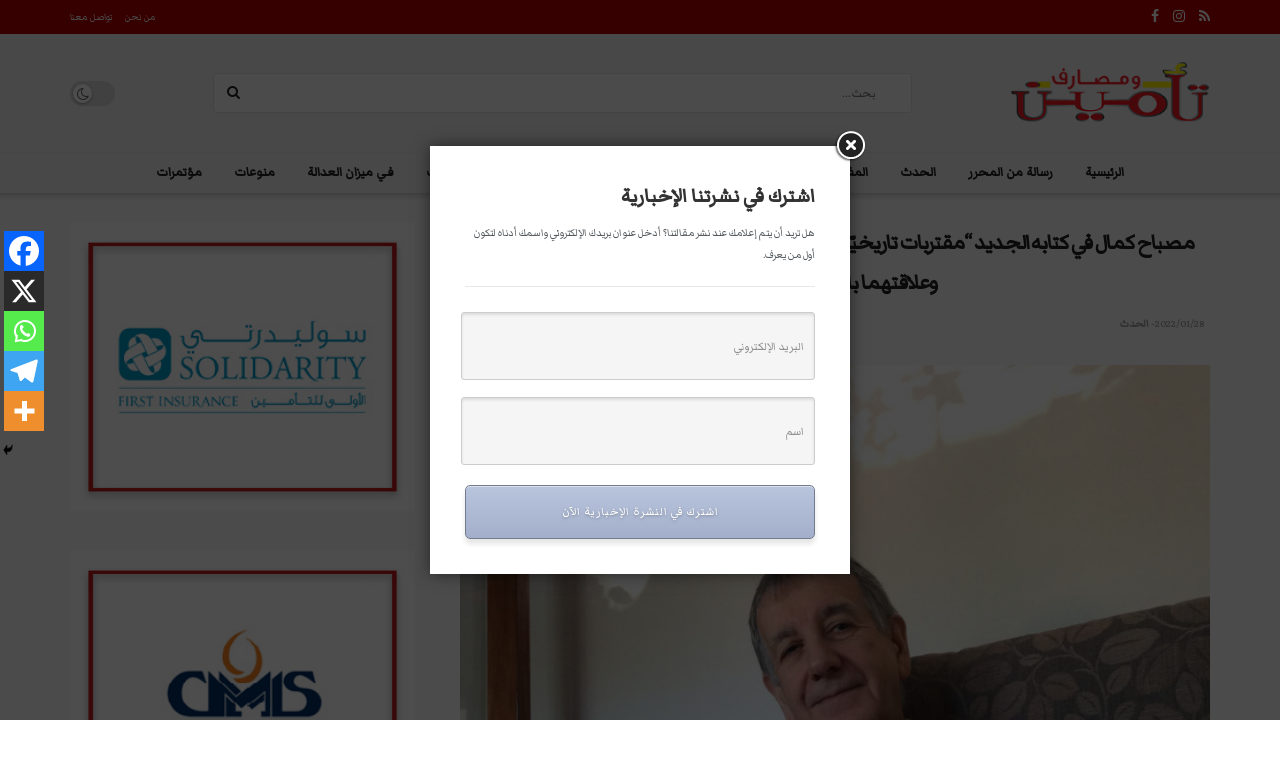

--- FILE ---
content_type: text/html; charset=UTF-8
request_url: https://taminwamasaref.com/misbah-kamal-new-book/
body_size: 33646
content:
<!doctype html>
<!--[if lt IE 7]> <html class="no-js lt-ie9 lt-ie8 lt-ie7" dir="rtl" lang="ar"> <![endif]-->
<!--[if IE 7]>    <html class="no-js lt-ie9 lt-ie8" dir="rtl" lang="ar"> <![endif]-->
<!--[if IE 8]>    <html class="no-js lt-ie9" dir="rtl" lang="ar"> <![endif]-->
<!--[if IE 9]>    <html class="no-js lt-ie10" dir="rtl" lang="ar"> <![endif]-->
<!--[if gt IE 8]><!--> <html class="no-js" dir="rtl" lang="ar"> <!--<![endif]-->
<head>
    <meta http-equiv="Content-Type" content="text/html; charset=UTF-8" />
    <meta name='viewport' content='width=device-width, initial-scale=1, user-scalable=yes' />
    <link rel="profile" href="http://gmpg.org/xfn/11" />
    <link rel="pingback" href="https://taminwamasaref.com/xmlrpc.php" />
    <meta name='robots' content='index, follow, max-image-preview:large, max-snippet:-1, max-video-preview:-1' />
			<script type="text/javascript">
			  var jnews_ajax_url = '/?ajax-request=jnews'
			</script>
			<script type="text/javascript">;window.jnews=window.jnews||{},window.jnews.library=window.jnews.library||{},window.jnews.library=function(){"use strict";var e=this;e.win=window,e.doc=document,e.noop=function(){},e.globalBody=e.doc.getElementsByTagName("body")[0],e.globalBody=e.globalBody?e.globalBody:e.doc,e.win.jnewsDataStorage=e.win.jnewsDataStorage||{_storage:new WeakMap,put:function(e,t,n){this._storage.has(e)||this._storage.set(e,new Map),this._storage.get(e).set(t,n)},get:function(e,t){return this._storage.get(e).get(t)},has:function(e,t){return this._storage.has(e)&&this._storage.get(e).has(t)},remove:function(e,t){var n=this._storage.get(e).delete(t);return 0===!this._storage.get(e).size&&this._storage.delete(e),n}},e.windowWidth=function(){return e.win.innerWidth||e.docEl.clientWidth||e.globalBody.clientWidth},e.windowHeight=function(){return e.win.innerHeight||e.docEl.clientHeight||e.globalBody.clientHeight},e.requestAnimationFrame=e.win.requestAnimationFrame||e.win.webkitRequestAnimationFrame||e.win.mozRequestAnimationFrame||e.win.msRequestAnimationFrame||window.oRequestAnimationFrame||function(e){return setTimeout(e,1e3/60)},e.cancelAnimationFrame=e.win.cancelAnimationFrame||e.win.webkitCancelAnimationFrame||e.win.webkitCancelRequestAnimationFrame||e.win.mozCancelAnimationFrame||e.win.msCancelRequestAnimationFrame||e.win.oCancelRequestAnimationFrame||function(e){clearTimeout(e)},e.classListSupport="classList"in document.createElement("_"),e.hasClass=e.classListSupport?function(e,t){return e.classList.contains(t)}:function(e,t){return e.className.indexOf(t)>=0},e.addClass=e.classListSupport?function(t,n){e.hasClass(t,n)||t.classList.add(n)}:function(t,n){e.hasClass(t,n)||(t.className+=" "+n)},e.removeClass=e.classListSupport?function(t,n){e.hasClass(t,n)&&t.classList.remove(n)}:function(t,n){e.hasClass(t,n)&&(t.className=t.className.replace(n,""))},e.objKeys=function(e){var t=[];for(var n in e)Object.prototype.hasOwnProperty.call(e,n)&&t.push(n);return t},e.isObjectSame=function(e,t){var n=!0;return JSON.stringify(e)!==JSON.stringify(t)&&(n=!1),n},e.extend=function(){for(var e,t,n,o=arguments[0]||{},i=1,a=arguments.length;i<a;i++)if(null!==(e=arguments[i]))for(t in e)o!==(n=e[t])&&void 0!==n&&(o[t]=n);return o},e.dataStorage=e.win.jnewsDataStorage,e.isVisible=function(e){return 0!==e.offsetWidth&&0!==e.offsetHeight||e.getBoundingClientRect().length},e.getHeight=function(e){return e.offsetHeight||e.clientHeight||e.getBoundingClientRect().height},e.getWidth=function(e){return e.offsetWidth||e.clientWidth||e.getBoundingClientRect().width},e.supportsPassive=!1;try{var t=Object.defineProperty({},"passive",{get:function(){e.supportsPassive=!0}});"createEvent"in e.doc?e.win.addEventListener("test",null,t):"fireEvent"in e.doc&&e.win.attachEvent("test",null)}catch(e){}e.passiveOption=!!e.supportsPassive&&{passive:!0},e.setStorage=function(e,t){e="jnews-"+e;var n={expired:Math.floor(((new Date).getTime()+432e5)/1e3)};t=Object.assign(n,t);localStorage.setItem(e,JSON.stringify(t))},e.getStorage=function(e){e="jnews-"+e;var t=localStorage.getItem(e);return null!==t&&0<t.length?JSON.parse(localStorage.getItem(e)):{}},e.expiredStorage=function(){var t,n="jnews-";for(var o in localStorage)o.indexOf(n)>-1&&"undefined"!==(t=e.getStorage(o.replace(n,""))).expired&&t.expired<Math.floor((new Date).getTime()/1e3)&&localStorage.removeItem(o)},e.addEvents=function(t,n,o){for(var i in n){var a=["touchstart","touchmove"].indexOf(i)>=0&&!o&&e.passiveOption;"createEvent"in e.doc?t.addEventListener(i,n[i],a):"fireEvent"in e.doc&&t.attachEvent("on"+i,n[i])}},e.removeEvents=function(t,n){for(var o in n)"createEvent"in e.doc?t.removeEventListener(o,n[o]):"fireEvent"in e.doc&&t.detachEvent("on"+o,n[o])},e.triggerEvents=function(t,n,o){var i;o=o||{detail:null};return"createEvent"in e.doc?(!(i=e.doc.createEvent("CustomEvent")||new CustomEvent(n)).initCustomEvent||i.initCustomEvent(n,!0,!1,o),void t.dispatchEvent(i)):"fireEvent"in e.doc?((i=e.doc.createEventObject()).eventType=n,void t.fireEvent("on"+i.eventType,i)):void 0},e.getParents=function(t,n){void 0===n&&(n=e.doc);for(var o=[],i=t.parentNode,a=!1;!a;)if(i){var r=i;r.querySelectorAll(n).length?a=!0:(o.push(r),i=r.parentNode)}else o=[],a=!0;return o},e.forEach=function(e,t,n){for(var o=0,i=e.length;o<i;o++)t.call(n,e[o],o)},e.getText=function(e){return e.innerText||e.textContent},e.setText=function(e,t){var n="object"==typeof t?t.innerText||t.textContent:t;e.innerText&&(e.innerText=n),e.textContent&&(e.textContent=n)},e.httpBuildQuery=function(t){return e.objKeys(t).reduce(function t(n){var o=arguments.length>1&&void 0!==arguments[1]?arguments[1]:null;return function(i,a){var r=n[a];a=encodeURIComponent(a);var s=o?"".concat(o,"[").concat(a,"]"):a;return null==r||"function"==typeof r?(i.push("".concat(s,"=")),i):["number","boolean","string"].includes(typeof r)?(i.push("".concat(s,"=").concat(encodeURIComponent(r))),i):(i.push(e.objKeys(r).reduce(t(r,s),[]).join("&")),i)}}(t),[]).join("&")},e.get=function(t,n,o,i){return o="function"==typeof o?o:e.noop,e.ajax("GET",t,n,o,i)},e.post=function(t,n,o,i){return o="function"==typeof o?o:e.noop,e.ajax("POST",t,n,o,i)},e.ajax=function(t,n,o,i,a){var r=new XMLHttpRequest,s=n,c=e.httpBuildQuery(o);if(t=-1!=["GET","POST"].indexOf(t)?t:"GET",r.open(t,s+("GET"==t?"?"+c:""),!0),"POST"==t&&r.setRequestHeader("Content-type","application/x-www-form-urlencoded"),r.setRequestHeader("X-Requested-With","XMLHttpRequest"),r.onreadystatechange=function(){4===r.readyState&&200<=r.status&&300>r.status&&"function"==typeof i&&i.call(void 0,r.response)},void 0!==a&&!a){return{xhr:r,send:function(){r.send("POST"==t?c:null)}}}return r.send("POST"==t?c:null),{xhr:r}},e.scrollTo=function(t,n,o){function i(e,t,n){this.start=this.position(),this.change=e-this.start,this.currentTime=0,this.increment=20,this.duration=void 0===n?500:n,this.callback=t,this.finish=!1,this.animateScroll()}return Math.easeInOutQuad=function(e,t,n,o){return(e/=o/2)<1?n/2*e*e+t:-n/2*(--e*(e-2)-1)+t},i.prototype.stop=function(){this.finish=!0},i.prototype.move=function(t){e.doc.documentElement.scrollTop=t,e.globalBody.parentNode.scrollTop=t,e.globalBody.scrollTop=t},i.prototype.position=function(){return e.doc.documentElement.scrollTop||e.globalBody.parentNode.scrollTop||e.globalBody.scrollTop},i.prototype.animateScroll=function(){this.currentTime+=this.increment;var t=Math.easeInOutQuad(this.currentTime,this.start,this.change,this.duration);this.move(t),this.currentTime<this.duration&&!this.finish?e.requestAnimationFrame.call(e.win,this.animateScroll.bind(this)):this.callback&&"function"==typeof this.callback&&this.callback()},new i(t,n,o)},e.unwrap=function(t){var n,o=t;e.forEach(t,(function(e,t){n?n+=e:n=e})),o.replaceWith(n)},e.performance={start:function(e){performance.mark(e+"Start")},stop:function(e){performance.mark(e+"End"),performance.measure(e,e+"Start",e+"End")}},e.fps=function(){var t=0,n=0,o=0;!function(){var i=t=0,a=0,r=0,s=document.getElementById("fpsTable"),c=function(t){void 0===document.getElementsByTagName("body")[0]?e.requestAnimationFrame.call(e.win,(function(){c(t)})):document.getElementsByTagName("body")[0].appendChild(t)};null===s&&((s=document.createElement("div")).style.position="fixed",s.style.top="120px",s.style.left="10px",s.style.width="100px",s.style.height="20px",s.style.border="1px solid black",s.style.fontSize="11px",s.style.zIndex="100000",s.style.backgroundColor="white",s.id="fpsTable",c(s));var l=function(){o++,n=Date.now(),(a=(o/(r=(n-t)/1e3)).toPrecision(2))!=i&&(i=a,s.innerHTML=i+"fps"),1<r&&(t=n,o=0),e.requestAnimationFrame.call(e.win,l)};l()}()},e.instr=function(e,t){for(var n=0;n<t.length;n++)if(-1!==e.toLowerCase().indexOf(t[n].toLowerCase()))return!0},e.winLoad=function(t,n){function o(o){if("complete"===e.doc.readyState||"interactive"===e.doc.readyState)return!o||n?setTimeout(t,n||1):t(o),1}o()||e.addEvents(e.win,{load:o})},e.docReady=function(t,n){function o(o){if("complete"===e.doc.readyState||"interactive"===e.doc.readyState)return!o||n?setTimeout(t,n||1):t(o),1}o()||e.addEvents(e.doc,{DOMContentLoaded:o})},e.fireOnce=function(){e.docReady((function(){e.assets=e.assets||[],e.assets.length&&(e.boot(),e.load_assets())}),50)},e.boot=function(){e.length&&e.doc.querySelectorAll("style[media]").forEach((function(e){"not all"==e.getAttribute("media")&&e.removeAttribute("media")}))},e.create_js=function(t,n){var o=e.doc.createElement("script");switch(o.setAttribute("src",t),n){case"defer":o.setAttribute("defer",!0);break;case"async":o.setAttribute("async",!0);break;case"deferasync":o.setAttribute("defer",!0),o.setAttribute("async",!0)}e.globalBody.appendChild(o)},e.load_assets=function(){"object"==typeof e.assets&&e.forEach(e.assets.slice(0),(function(t,n){var o="";t.defer&&(o+="defer"),t.async&&(o+="async"),e.create_js(t.url,o);var i=e.assets.indexOf(t);i>-1&&e.assets.splice(i,1)})),e.assets=jnewsoption.au_scripts=window.jnewsads=[]},e.setCookie=function(e,t,n){var o="";if(n){var i=new Date;i.setTime(i.getTime()+24*n*60*60*1e3),o="; expires="+i.toUTCString()}document.cookie=e+"="+(t||"")+o+"; path=/"},e.getCookie=function(e){for(var t=e+"=",n=document.cookie.split(";"),o=0;o<n.length;o++){for(var i=n[o];" "==i.charAt(0);)i=i.substring(1,i.length);if(0==i.indexOf(t))return i.substring(t.length,i.length)}return null},e.eraseCookie=function(e){document.cookie=e+"=; Path=/; Expires=Thu, 01 Jan 1970 00:00:01 GMT;"},e.docReady((function(){e.globalBody=e.globalBody==e.doc?e.doc.getElementsByTagName("body")[0]:e.globalBody,e.globalBody=e.globalBody?e.globalBody:e.doc})),e.winLoad((function(){e.winLoad((function(){var t=!1;if(void 0!==window.jnewsadmin)if(void 0!==window.file_version_checker){var n=e.objKeys(window.file_version_checker);n.length?n.forEach((function(e){t||"10.0.4"===window.file_version_checker[e]||(t=!0)})):t=!0}else t=!0;t&&(window.jnewsHelper.getMessage(),window.jnewsHelper.getNotice())}),2500)}))},window.jnews.library=new window.jnews.library;</script>
	<!-- This site is optimized with the Yoast SEO plugin v26.6 - https://yoast.com/wordpress/plugins/seo/ -->
	<title>مصباح كمال في كتابه الجديد  &quot;مقتربات تاريخيّة  واقتصاديّة ومعاصرة&quot;  يجمع بين التاريخ والاقتصاد  وعلاقتهما بالشأن التأميني...</title>
	<link rel="canonical" href="https://taminwamasaref.com/misbah-kamal-new-book/" />
	<meta property="og:locale" content="ar_AR" />
	<meta property="og:type" content="article" />
	<meta property="og:title" content="مصباح كمال في كتابه الجديد  &quot;مقتربات تاريخيّة  واقتصاديّة ومعاصرة&quot;  يجمع بين التاريخ والاقتصاد  وعلاقتهما بالشأن التأميني..." />
	<meta property="og:description" content="مصباح كمال… تاريخ التأمين العربي احد مشاغله ربما اطلع العديد من القراء على الكتابات التأمينية، المطبوعة والإلكترونية، لمصباح كمال وخاصة كتاباته حول قضايا التأمين العراقي في ماضيه وحاضره.  ولعل خير تعريف به هو كتاب احتفاء بالقيمة، حوارٌ طويل ضم ثلاثة عشر محورًا قام به تيسير التريكي (منتدى المعارف 2018). وإلى ذلك، تعاون كمال والتريكي على [&hellip;]" />
	<meta property="og:url" content="https://taminwamasaref.com/misbah-kamal-new-book/" />
	<meta property="og:site_name" content="تأمين ومصارف" />
	<meta property="article:publisher" content="https://www.facebook.com/LebTodayNews" />
	<meta property="article:published_time" content="2022-01-28T18:26:35+00:00" />
	<meta property="article:modified_time" content="2022-01-28T18:30:39+00:00" />
	<meta property="og:image" content="https://taminwamasaref.com/wp-content/uploads/2022/01/C21628C3-862D-45FB-89D4-D9B09B4C1642-397x461.jpeg" />
	<meta property="og:image:width" content="397" />
	<meta property="og:image:height" content="461" />
	<meta property="og:image:type" content="image/jpeg" />
	<meta name="author" content="تأمين ومصارف" />
	<meta name="twitter:card" content="summary_large_image" />
	<meta name="twitter:creator" content="@LebTodayNews" />
	<meta name="twitter:site" content="@LebTodayNews" />
	<meta name="twitter:label1" content="كُتب بواسطة" />
	<meta name="twitter:data1" content="تأمين ومصارف" />
	<meta name="twitter:label2" content="وقت القراءة المُقدّر" />
	<meta name="twitter:data2" content="4 دقائق" />
	<script type="application/ld+json" class="yoast-schema-graph">{"@context":"https://schema.org","@graph":[{"@type":"Article","@id":"https://taminwamasaref.com/misbah-kamal-new-book/#article","isPartOf":{"@id":"https://taminwamasaref.com/misbah-kamal-new-book/"},"author":{"name":"تأمين ومصارف","@id":"https://taminwamasaref.com/#/schema/person/4bc48689196c82f6fa6bc6557de92c70"},"headline":"مصباح كمال في كتابه الجديد &#8220;مقتربات تاريخيّة واقتصاديّة ومعاصرة&#8221; يجمع بين التاريخ والاقتصاد وعلاقتهما بالشأن التأميني&#8230;","datePublished":"2022-01-28T18:26:35+00:00","dateModified":"2022-01-28T18:30:39+00:00","mainEntityOfPage":{"@id":"https://taminwamasaref.com/misbah-kamal-new-book/"},"wordCount":16,"publisher":{"@id":"https://taminwamasaref.com/#organization"},"image":{"@id":"https://taminwamasaref.com/misbah-kamal-new-book/#primaryimage"},"thumbnailUrl":"https://taminwamasaref.com/wp-content/uploads/2022/01/C21628C3-862D-45FB-89D4-D9B09B4C1642.jpeg","articleSection":["الحدث"],"inLanguage":"ar"},{"@type":"WebPage","@id":"https://taminwamasaref.com/misbah-kamal-new-book/","url":"https://taminwamasaref.com/misbah-kamal-new-book/","name":"مصباح كمال في كتابه الجديد \"مقتربات تاريخيّة واقتصاديّة ومعاصرة\" يجمع بين التاريخ والاقتصاد وعلاقتهما بالشأن التأميني...","isPartOf":{"@id":"https://taminwamasaref.com/#website"},"primaryImageOfPage":{"@id":"https://taminwamasaref.com/misbah-kamal-new-book/#primaryimage"},"image":{"@id":"https://taminwamasaref.com/misbah-kamal-new-book/#primaryimage"},"thumbnailUrl":"https://taminwamasaref.com/wp-content/uploads/2022/01/C21628C3-862D-45FB-89D4-D9B09B4C1642.jpeg","datePublished":"2022-01-28T18:26:35+00:00","dateModified":"2022-01-28T18:30:39+00:00","breadcrumb":{"@id":"https://taminwamasaref.com/misbah-kamal-new-book/#breadcrumb"},"inLanguage":"ar","potentialAction":[{"@type":"ReadAction","target":["https://taminwamasaref.com/misbah-kamal-new-book/"]}]},{"@type":"ImageObject","inLanguage":"ar","@id":"https://taminwamasaref.com/misbah-kamal-new-book/#primaryimage","url":"https://taminwamasaref.com/wp-content/uploads/2022/01/C21628C3-862D-45FB-89D4-D9B09B4C1642.jpeg","contentUrl":"https://taminwamasaref.com/wp-content/uploads/2022/01/C21628C3-862D-45FB-89D4-D9B09B4C1642.jpeg","width":1883,"height":2184},{"@type":"BreadcrumbList","@id":"https://taminwamasaref.com/misbah-kamal-new-book/#breadcrumb","itemListElement":[{"@type":"ListItem","position":1,"name":"Home","item":"https://taminwamasaref.com/"},{"@type":"ListItem","position":2,"name":"مصباح كمال في كتابه الجديد &#8220;مقتربات تاريخيّة واقتصاديّة ومعاصرة&#8221; يجمع بين التاريخ والاقتصاد وعلاقتهما بالشأن التأميني&#8230;"}]},{"@type":"WebSite","@id":"https://taminwamasaref.com/#website","url":"https://taminwamasaref.com/","name":"تأمين ومصارف","description":"مجلّة متخصّصة بالتأمين","publisher":{"@id":"https://taminwamasaref.com/#organization"},"potentialAction":[{"@type":"SearchAction","target":{"@type":"EntryPoint","urlTemplate":"https://taminwamasaref.com/?s={search_term_string}"},"query-input":{"@type":"PropertyValueSpecification","valueRequired":true,"valueName":"search_term_string"}}],"inLanguage":"ar"},{"@type":"Organization","@id":"https://taminwamasaref.com/#organization","name":"LebToday - Lebanon Today News","url":"https://taminwamasaref.com/","logo":{"@type":"ImageObject","inLanguage":"ar","@id":"https://taminwamasaref.com/#/schema/logo/image/","url":"","contentUrl":"","caption":"LebToday - Lebanon Today News"},"image":{"@id":"https://taminwamasaref.com/#/schema/logo/image/"},"sameAs":["https://www.facebook.com/LebTodayNews","https://x.com/LebTodayNews","https://www.instagram.com/lebtoday.news/"]},{"@type":"Person","@id":"https://taminwamasaref.com/#/schema/person/4bc48689196c82f6fa6bc6557de92c70","name":"تأمين ومصارف","image":{"@type":"ImageObject","inLanguage":"ar","@id":"https://taminwamasaref.com/#/schema/person/image/","url":"https://secure.gravatar.com/avatar/f5df7b7ba5a9d9774e994b898c7ad7c4c7b01349f5584c56b676b06ab4a02e13?s=96&d=mm&r=g","contentUrl":"https://secure.gravatar.com/avatar/f5df7b7ba5a9d9774e994b898c7ad7c4c7b01349f5584c56b676b06ab4a02e13?s=96&d=mm&r=g","caption":"تأمين ومصارف"},"url":"https://taminwamasaref.com/author/taamin/"}]}</script>
	<!-- / Yoast SEO plugin. -->


<link rel='dns-prefetch' href='//fonts.googleapis.com' />
<link rel='preconnect' href='https://fonts.gstatic.com' />
<style id='wp-img-auto-sizes-contain-inline-css' type='text/css'>
img:is([sizes=auto i],[sizes^="auto," i]){contain-intrinsic-size:3000px 1500px}
/*# sourceURL=wp-img-auto-sizes-contain-inline-css */
</style>

<link rel='stylesheet' id='wp-block-library-rtl-css' href='https://taminwamasaref.com/wp-includes/css/dist/block-library/style-rtl.min.css?ver=6.9' type='text/css' media='all' />
<style id='classic-theme-styles-inline-css' type='text/css'>
/*! This file is auto-generated */
.wp-block-button__link{color:#fff;background-color:#32373c;border-radius:9999px;box-shadow:none;text-decoration:none;padding:calc(.667em + 2px) calc(1.333em + 2px);font-size:1.125em}.wp-block-file__button{background:#32373c;color:#fff;text-decoration:none}
/*# sourceURL=/wp-includes/css/classic-themes.min.css */
</style>
<link rel='stylesheet' id='jnews-faq-css' href='https://taminwamasaref.com/wp-content/plugins/jnews-essential/assets/css/faq.css?ver=12.0.3' type='text/css' media='all' />
<style id='global-styles-inline-css' type='text/css'>
:root{--wp--preset--aspect-ratio--square: 1;--wp--preset--aspect-ratio--4-3: 4/3;--wp--preset--aspect-ratio--3-4: 3/4;--wp--preset--aspect-ratio--3-2: 3/2;--wp--preset--aspect-ratio--2-3: 2/3;--wp--preset--aspect-ratio--16-9: 16/9;--wp--preset--aspect-ratio--9-16: 9/16;--wp--preset--color--black: #000000;--wp--preset--color--cyan-bluish-gray: #abb8c3;--wp--preset--color--white: #ffffff;--wp--preset--color--pale-pink: #f78da7;--wp--preset--color--vivid-red: #cf2e2e;--wp--preset--color--luminous-vivid-orange: #ff6900;--wp--preset--color--luminous-vivid-amber: #fcb900;--wp--preset--color--light-green-cyan: #7bdcb5;--wp--preset--color--vivid-green-cyan: #00d084;--wp--preset--color--pale-cyan-blue: #8ed1fc;--wp--preset--color--vivid-cyan-blue: #0693e3;--wp--preset--color--vivid-purple: #9b51e0;--wp--preset--gradient--vivid-cyan-blue-to-vivid-purple: linear-gradient(135deg,rgb(6,147,227) 0%,rgb(155,81,224) 100%);--wp--preset--gradient--light-green-cyan-to-vivid-green-cyan: linear-gradient(135deg,rgb(122,220,180) 0%,rgb(0,208,130) 100%);--wp--preset--gradient--luminous-vivid-amber-to-luminous-vivid-orange: linear-gradient(135deg,rgb(252,185,0) 0%,rgb(255,105,0) 100%);--wp--preset--gradient--luminous-vivid-orange-to-vivid-red: linear-gradient(135deg,rgb(255,105,0) 0%,rgb(207,46,46) 100%);--wp--preset--gradient--very-light-gray-to-cyan-bluish-gray: linear-gradient(135deg,rgb(238,238,238) 0%,rgb(169,184,195) 100%);--wp--preset--gradient--cool-to-warm-spectrum: linear-gradient(135deg,rgb(74,234,220) 0%,rgb(151,120,209) 20%,rgb(207,42,186) 40%,rgb(238,44,130) 60%,rgb(251,105,98) 80%,rgb(254,248,76) 100%);--wp--preset--gradient--blush-light-purple: linear-gradient(135deg,rgb(255,206,236) 0%,rgb(152,150,240) 100%);--wp--preset--gradient--blush-bordeaux: linear-gradient(135deg,rgb(254,205,165) 0%,rgb(254,45,45) 50%,rgb(107,0,62) 100%);--wp--preset--gradient--luminous-dusk: linear-gradient(135deg,rgb(255,203,112) 0%,rgb(199,81,192) 50%,rgb(65,88,208) 100%);--wp--preset--gradient--pale-ocean: linear-gradient(135deg,rgb(255,245,203) 0%,rgb(182,227,212) 50%,rgb(51,167,181) 100%);--wp--preset--gradient--electric-grass: linear-gradient(135deg,rgb(202,248,128) 0%,rgb(113,206,126) 100%);--wp--preset--gradient--midnight: linear-gradient(135deg,rgb(2,3,129) 0%,rgb(40,116,252) 100%);--wp--preset--font-size--small: 13px;--wp--preset--font-size--medium: 20px;--wp--preset--font-size--large: 36px;--wp--preset--font-size--x-large: 42px;--wp--preset--spacing--20: 0.44rem;--wp--preset--spacing--30: 0.67rem;--wp--preset--spacing--40: 1rem;--wp--preset--spacing--50: 1.5rem;--wp--preset--spacing--60: 2.25rem;--wp--preset--spacing--70: 3.38rem;--wp--preset--spacing--80: 5.06rem;--wp--preset--shadow--natural: 6px 6px 9px rgba(0, 0, 0, 0.2);--wp--preset--shadow--deep: 12px 12px 50px rgba(0, 0, 0, 0.4);--wp--preset--shadow--sharp: 6px 6px 0px rgba(0, 0, 0, 0.2);--wp--preset--shadow--outlined: 6px 6px 0px -3px rgb(255, 255, 255), 6px 6px rgb(0, 0, 0);--wp--preset--shadow--crisp: 6px 6px 0px rgb(0, 0, 0);}:where(.is-layout-flex){gap: 0.5em;}:where(.is-layout-grid){gap: 0.5em;}body .is-layout-flex{display: flex;}.is-layout-flex{flex-wrap: wrap;align-items: center;}.is-layout-flex > :is(*, div){margin: 0;}body .is-layout-grid{display: grid;}.is-layout-grid > :is(*, div){margin: 0;}:where(.wp-block-columns.is-layout-flex){gap: 2em;}:where(.wp-block-columns.is-layout-grid){gap: 2em;}:where(.wp-block-post-template.is-layout-flex){gap: 1.25em;}:where(.wp-block-post-template.is-layout-grid){gap: 1.25em;}.has-black-color{color: var(--wp--preset--color--black) !important;}.has-cyan-bluish-gray-color{color: var(--wp--preset--color--cyan-bluish-gray) !important;}.has-white-color{color: var(--wp--preset--color--white) !important;}.has-pale-pink-color{color: var(--wp--preset--color--pale-pink) !important;}.has-vivid-red-color{color: var(--wp--preset--color--vivid-red) !important;}.has-luminous-vivid-orange-color{color: var(--wp--preset--color--luminous-vivid-orange) !important;}.has-luminous-vivid-amber-color{color: var(--wp--preset--color--luminous-vivid-amber) !important;}.has-light-green-cyan-color{color: var(--wp--preset--color--light-green-cyan) !important;}.has-vivid-green-cyan-color{color: var(--wp--preset--color--vivid-green-cyan) !important;}.has-pale-cyan-blue-color{color: var(--wp--preset--color--pale-cyan-blue) !important;}.has-vivid-cyan-blue-color{color: var(--wp--preset--color--vivid-cyan-blue) !important;}.has-vivid-purple-color{color: var(--wp--preset--color--vivid-purple) !important;}.has-black-background-color{background-color: var(--wp--preset--color--black) !important;}.has-cyan-bluish-gray-background-color{background-color: var(--wp--preset--color--cyan-bluish-gray) !important;}.has-white-background-color{background-color: var(--wp--preset--color--white) !important;}.has-pale-pink-background-color{background-color: var(--wp--preset--color--pale-pink) !important;}.has-vivid-red-background-color{background-color: var(--wp--preset--color--vivid-red) !important;}.has-luminous-vivid-orange-background-color{background-color: var(--wp--preset--color--luminous-vivid-orange) !important;}.has-luminous-vivid-amber-background-color{background-color: var(--wp--preset--color--luminous-vivid-amber) !important;}.has-light-green-cyan-background-color{background-color: var(--wp--preset--color--light-green-cyan) !important;}.has-vivid-green-cyan-background-color{background-color: var(--wp--preset--color--vivid-green-cyan) !important;}.has-pale-cyan-blue-background-color{background-color: var(--wp--preset--color--pale-cyan-blue) !important;}.has-vivid-cyan-blue-background-color{background-color: var(--wp--preset--color--vivid-cyan-blue) !important;}.has-vivid-purple-background-color{background-color: var(--wp--preset--color--vivid-purple) !important;}.has-black-border-color{border-color: var(--wp--preset--color--black) !important;}.has-cyan-bluish-gray-border-color{border-color: var(--wp--preset--color--cyan-bluish-gray) !important;}.has-white-border-color{border-color: var(--wp--preset--color--white) !important;}.has-pale-pink-border-color{border-color: var(--wp--preset--color--pale-pink) !important;}.has-vivid-red-border-color{border-color: var(--wp--preset--color--vivid-red) !important;}.has-luminous-vivid-orange-border-color{border-color: var(--wp--preset--color--luminous-vivid-orange) !important;}.has-luminous-vivid-amber-border-color{border-color: var(--wp--preset--color--luminous-vivid-amber) !important;}.has-light-green-cyan-border-color{border-color: var(--wp--preset--color--light-green-cyan) !important;}.has-vivid-green-cyan-border-color{border-color: var(--wp--preset--color--vivid-green-cyan) !important;}.has-pale-cyan-blue-border-color{border-color: var(--wp--preset--color--pale-cyan-blue) !important;}.has-vivid-cyan-blue-border-color{border-color: var(--wp--preset--color--vivid-cyan-blue) !important;}.has-vivid-purple-border-color{border-color: var(--wp--preset--color--vivid-purple) !important;}.has-vivid-cyan-blue-to-vivid-purple-gradient-background{background: var(--wp--preset--gradient--vivid-cyan-blue-to-vivid-purple) !important;}.has-light-green-cyan-to-vivid-green-cyan-gradient-background{background: var(--wp--preset--gradient--light-green-cyan-to-vivid-green-cyan) !important;}.has-luminous-vivid-amber-to-luminous-vivid-orange-gradient-background{background: var(--wp--preset--gradient--luminous-vivid-amber-to-luminous-vivid-orange) !important;}.has-luminous-vivid-orange-to-vivid-red-gradient-background{background: var(--wp--preset--gradient--luminous-vivid-orange-to-vivid-red) !important;}.has-very-light-gray-to-cyan-bluish-gray-gradient-background{background: var(--wp--preset--gradient--very-light-gray-to-cyan-bluish-gray) !important;}.has-cool-to-warm-spectrum-gradient-background{background: var(--wp--preset--gradient--cool-to-warm-spectrum) !important;}.has-blush-light-purple-gradient-background{background: var(--wp--preset--gradient--blush-light-purple) !important;}.has-blush-bordeaux-gradient-background{background: var(--wp--preset--gradient--blush-bordeaux) !important;}.has-luminous-dusk-gradient-background{background: var(--wp--preset--gradient--luminous-dusk) !important;}.has-pale-ocean-gradient-background{background: var(--wp--preset--gradient--pale-ocean) !important;}.has-electric-grass-gradient-background{background: var(--wp--preset--gradient--electric-grass) !important;}.has-midnight-gradient-background{background: var(--wp--preset--gradient--midnight) !important;}.has-small-font-size{font-size: var(--wp--preset--font-size--small) !important;}.has-medium-font-size{font-size: var(--wp--preset--font-size--medium) !important;}.has-large-font-size{font-size: var(--wp--preset--font-size--large) !important;}.has-x-large-font-size{font-size: var(--wp--preset--font-size--x-large) !important;}
:where(.wp-block-post-template.is-layout-flex){gap: 1.25em;}:where(.wp-block-post-template.is-layout-grid){gap: 1.25em;}
:where(.wp-block-term-template.is-layout-flex){gap: 1.25em;}:where(.wp-block-term-template.is-layout-grid){gap: 1.25em;}
:where(.wp-block-columns.is-layout-flex){gap: 2em;}:where(.wp-block-columns.is-layout-grid){gap: 2em;}
:root :where(.wp-block-pullquote){font-size: 1.5em;line-height: 1.6;}
/*# sourceURL=global-styles-inline-css */
</style>
<link rel='stylesheet' id='elementor-frontend-css' href='https://taminwamasaref.com/wp-content/plugins/elementor/assets/css/frontend.min.css?ver=3.34.0' type='text/css' media='all' />
<link rel='stylesheet' id='jeg_customizer_font-css' href='//fonts.googleapis.com/css?family=Markazi+Text%3Areguler&#038;display=swap&#038;ver=1.3.2' type='text/css' media='all' />
<link rel='stylesheet' id='heateor_sss_frontend_css-css' href='https://taminwamasaref.com/wp-content/plugins/sassy-social-share/public/css/sassy-social-share-public.css?ver=3.3.79' type='text/css' media='all' />
<style id='heateor_sss_frontend_css-inline-css' type='text/css'>
.heateor_sss_button_instagram span.heateor_sss_svg,a.heateor_sss_instagram span.heateor_sss_svg{background:radial-gradient(circle at 30% 107%,#fdf497 0,#fdf497 5%,#fd5949 45%,#d6249f 60%,#285aeb 90%)}.heateor_sss_horizontal_sharing .heateor_sss_svg,.heateor_sss_standard_follow_icons_container .heateor_sss_svg{color:#fff;border-width:0px;border-style:solid;border-color:transparent}.heateor_sss_horizontal_sharing .heateorSssTCBackground{color:#666}.heateor_sss_horizontal_sharing span.heateor_sss_svg:hover,.heateor_sss_standard_follow_icons_container span.heateor_sss_svg:hover{border-color:transparent;}.heateor_sss_vertical_sharing span.heateor_sss_svg,.heateor_sss_floating_follow_icons_container span.heateor_sss_svg{color:#fff;border-width:0px;border-style:solid;border-color:transparent;}.heateor_sss_vertical_sharing .heateorSssTCBackground{color:#666;}.heateor_sss_vertical_sharing span.heateor_sss_svg:hover,.heateor_sss_floating_follow_icons_container span.heateor_sss_svg:hover{border-color:transparent;}@media screen and (max-width:783px) {.heateor_sss_vertical_sharing{display:none!important}}div.heateor_sss_mobile_footer{display:none;}@media screen and (max-width:783px){div.heateor_sss_bottom_sharing .heateorSssTCBackground{background-color:white}div.heateor_sss_bottom_sharing{width:100%!important;left:0!important;}div.heateor_sss_bottom_sharing a{width:20% !important;}div.heateor_sss_bottom_sharing .heateor_sss_svg{width: 100% !important;}div.heateor_sss_bottom_sharing div.heateorSssTotalShareCount{font-size:1em!important;line-height:28px!important}div.heateor_sss_bottom_sharing div.heateorSssTotalShareText{font-size:.7em!important;line-height:0px!important}div.heateor_sss_mobile_footer{display:block;height:40px;}.heateor_sss_bottom_sharing{padding:0!important;display:block!important;width:auto!important;bottom:-2px!important;top: auto!important;}.heateor_sss_bottom_sharing .heateor_sss_square_count{line-height:inherit;}.heateor_sss_bottom_sharing .heateorSssSharingArrow{display:none;}.heateor_sss_bottom_sharing .heateorSssTCBackground{margin-right:1.1em!important}}
/*# sourceURL=heateor_sss_frontend_css-inline-css */
</style>
<link rel='stylesheet' id='font-awesome-css' href='https://taminwamasaref.com/wp-content/plugins/elementor/assets/lib/font-awesome/css/font-awesome.min.css?ver=4.7.0' type='text/css' media='all' />
<link rel='stylesheet' id='jnews-frontend-css' href='https://taminwamasaref.com/wp-content/themes/jnews/assets/dist/frontend.min.css?ver=12.0.3' type='text/css' media='all' />
<link rel='stylesheet' id='jnews-elementor-css' href='https://taminwamasaref.com/wp-content/themes/jnews/assets/css/elementor-frontend.css?ver=12.0.3' type='text/css' media='all' />
<link rel='stylesheet' id='jnews-style-css' href='https://taminwamasaref.com/wp-content/themes/jnews/style.css?ver=12.0.3' type='text/css' media='all' />
<link rel='stylesheet' id='jnews-darkmode-css' href='https://taminwamasaref.com/wp-content/themes/jnews/assets/css/darkmode.css?ver=12.0.3' type='text/css' media='all' />
<link rel='stylesheet' id='jnews-rtl-css' href='https://taminwamasaref.com/wp-content/themes/jnews/assets/css/rtl.css?ver=12.0.3' type='text/css' media='all' />
<link rel='stylesheet' id='jnews-scheme-css' href='http://taminwamasaref.com/wp-content/uploads/jnews/scheme.css?ver=1763538785' type='text/css' media='all' />
<script type="text/javascript" src="https://taminwamasaref.com/wp-includes/js/jquery/jquery.min.js?ver=3.7.1" id="jquery-core-js"></script>
<script type="text/javascript" src="https://taminwamasaref.com/wp-includes/js/jquery/jquery-migrate.min.js?ver=3.4.1" id="jquery-migrate-js"></script>
<meta name="generator" content="Elementor 3.34.0; features: additional_custom_breakpoints; settings: css_print_method-external, google_font-enabled, font_display-swap">
			<style>
				.e-con.e-parent:nth-of-type(n+4):not(.e-lazyloaded):not(.e-no-lazyload),
				.e-con.e-parent:nth-of-type(n+4):not(.e-lazyloaded):not(.e-no-lazyload) * {
					background-image: none !important;
				}
				@media screen and (max-height: 1024px) {
					.e-con.e-parent:nth-of-type(n+3):not(.e-lazyloaded):not(.e-no-lazyload),
					.e-con.e-parent:nth-of-type(n+3):not(.e-lazyloaded):not(.e-no-lazyload) * {
						background-image: none !important;
					}
				}
				@media screen and (max-height: 640px) {
					.e-con.e-parent:nth-of-type(n+2):not(.e-lazyloaded):not(.e-no-lazyload),
					.e-con.e-parent:nth-of-type(n+2):not(.e-lazyloaded):not(.e-no-lazyload) * {
						background-image: none !important;
					}
				}
			</style>
			<style id="jeg_dynamic_css" type="text/css" data-type="jeg_custom-css">.jeg_container, .jeg_content, .jeg_boxed .jeg_main .jeg_container, .jeg_autoload_separator { background-color : #f9f9f9; } body { --j-body-color : #53585c; --j-accent-color : #b80000; --j-heading-color : #212121; } body,.jeg_newsfeed_list .tns-outer .tns-controls button,.jeg_filter_button,.owl-carousel .owl-nav div,.jeg_readmore,.jeg_hero_style_7 .jeg_post_meta a,.widget_calendar thead th,.widget_calendar tfoot a,.jeg_socialcounter a,.entry-header .jeg_meta_like a,.entry-header .jeg_meta_comment a,.entry-header .jeg_meta_donation a,.entry-header .jeg_meta_bookmark a,.entry-content tbody tr:hover,.entry-content th,.jeg_splitpost_nav li:hover a,#breadcrumbs a,.jeg_author_socials a:hover,.jeg_footer_content a,.jeg_footer_bottom a,.jeg_cartcontent,.woocommerce .woocommerce-breadcrumb a { color : #53585c; } a, .jeg_menu_style_5>li>a:hover, .jeg_menu_style_5>li.sfHover>a, .jeg_menu_style_5>li.current-menu-item>a, .jeg_menu_style_5>li.current-menu-ancestor>a, .jeg_navbar .jeg_menu:not(.jeg_main_menu)>li>a:hover, .jeg_midbar .jeg_menu:not(.jeg_main_menu)>li>a:hover, .jeg_side_tabs li.active, .jeg_block_heading_5 strong, .jeg_block_heading_6 strong, .jeg_block_heading_7 strong, .jeg_block_heading_8 strong, .jeg_subcat_list li a:hover, .jeg_subcat_list li button:hover, .jeg_pl_lg_7 .jeg_thumb .jeg_post_category a, .jeg_pl_xs_2:before, .jeg_pl_xs_4 .jeg_postblock_content:before, .jeg_postblock .jeg_post_title a:hover, .jeg_hero_style_6 .jeg_post_title a:hover, .jeg_sidefeed .jeg_pl_xs_3 .jeg_post_title a:hover, .widget_jnews_popular .jeg_post_title a:hover, .jeg_meta_author a, .widget_archive li a:hover, .widget_pages li a:hover, .widget_meta li a:hover, .widget_recent_entries li a:hover, .widget_rss li a:hover, .widget_rss cite, .widget_categories li a:hover, .widget_categories li.current-cat>a, #breadcrumbs a:hover, .jeg_share_count .counts, .commentlist .bypostauthor>.comment-body>.comment-author>.fn, span.required, .jeg_review_title, .bestprice .price, .authorlink a:hover, .jeg_vertical_playlist .jeg_video_playlist_play_icon, .jeg_vertical_playlist .jeg_video_playlist_item.active .jeg_video_playlist_thumbnail:before, .jeg_horizontal_playlist .jeg_video_playlist_play, .woocommerce li.product .pricegroup .button, .widget_display_forums li a:hover, .widget_display_topics li:before, .widget_display_replies li:before, .widget_display_views li:before, .bbp-breadcrumb a:hover, .jeg_mobile_menu li.sfHover>a, .jeg_mobile_menu li a:hover, .split-template-6 .pagenum, .jeg_mobile_menu_style_5>li>a:hover, .jeg_mobile_menu_style_5>li.sfHover>a, .jeg_mobile_menu_style_5>li.current-menu-item>a, .jeg_mobile_menu_style_5>li.current-menu-ancestor>a, .jeg_mobile_menu.jeg_menu_dropdown li.open > div > a ,.jeg_menu_dropdown.language-swicher .sub-menu li a:hover { color : #b80000; } .jeg_menu_style_1>li>a:before, .jeg_menu_style_2>li>a:before, .jeg_menu_style_3>li>a:before, .jeg_side_toggle, .jeg_slide_caption .jeg_post_category a, .jeg_slider_type_1_wrapper .tns-controls button.tns-next, .jeg_block_heading_1 .jeg_block_title span, .jeg_block_heading_2 .jeg_block_title span, .jeg_block_heading_3, .jeg_block_heading_4 .jeg_block_title span, .jeg_block_heading_6:after, .jeg_pl_lg_box .jeg_post_category a, .jeg_pl_md_box .jeg_post_category a, .jeg_readmore:hover, .jeg_thumb .jeg_post_category a, .jeg_block_loadmore a:hover, .jeg_postblock.alt .jeg_block_loadmore a:hover, .jeg_block_loadmore a.active, .jeg_postblock_carousel_2 .jeg_post_category a, .jeg_heroblock .jeg_post_category a, .jeg_pagenav_1 .page_number.active, .jeg_pagenav_1 .page_number.active:hover, input[type="submit"], .btn, .button, .widget_tag_cloud a:hover, .popularpost_item:hover .jeg_post_title a:before, .jeg_splitpost_4 .page_nav, .jeg_splitpost_5 .page_nav, .jeg_post_via a:hover, .jeg_post_source a:hover, .jeg_post_tags a:hover, .comment-reply-title small a:before, .comment-reply-title small a:after, .jeg_storelist .productlink, .authorlink li.active a:before, .jeg_footer.dark .socials_widget:not(.nobg) a:hover .fa,.jeg_footer.dark .socials_widget:not(.nobg) a:hover span.jeg-icon, div.jeg_breakingnews_title, .jeg_overlay_slider_bottom_wrapper .tns-controls button, .jeg_overlay_slider_bottom_wrapper .tns-controls button:hover, .jeg_vertical_playlist .jeg_video_playlist_current, .woocommerce span.onsale, .woocommerce #respond input#submit:hover, .woocommerce a.button:hover, .woocommerce button.button:hover, .woocommerce input.button:hover, .woocommerce #respond input#submit.alt, .woocommerce a.button.alt, .woocommerce button.button.alt, .woocommerce input.button.alt, .jeg_popup_post .caption, .jeg_footer.dark input[type="submit"], .jeg_footer.dark .btn, .jeg_footer.dark .button, .footer_widget.widget_tag_cloud a:hover, .jeg_inner_content .content-inner .jeg_post_category a:hover, #buddypress .standard-form button, #buddypress a.button, #buddypress input[type="submit"], #buddypress input[type="button"], #buddypress input[type="reset"], #buddypress ul.button-nav li a, #buddypress .generic-button a, #buddypress .generic-button button, #buddypress .comment-reply-link, #buddypress a.bp-title-button, #buddypress.buddypress-wrap .members-list li .user-update .activity-read-more a, div#buddypress .standard-form button:hover, div#buddypress a.button:hover, div#buddypress input[type="submit"]:hover, div#buddypress input[type="button"]:hover, div#buddypress input[type="reset"]:hover, div#buddypress ul.button-nav li a:hover, div#buddypress .generic-button a:hover, div#buddypress .generic-button button:hover, div#buddypress .comment-reply-link:hover, div#buddypress a.bp-title-button:hover, div#buddypress.buddypress-wrap .members-list li .user-update .activity-read-more a:hover, #buddypress #item-nav .item-list-tabs ul li a:before, .jeg_inner_content .jeg_meta_container .follow-wrapper a { background-color : #b80000; } .jeg_block_heading_7 .jeg_block_title span, .jeg_readmore:hover, .jeg_block_loadmore a:hover, .jeg_block_loadmore a.active, .jeg_pagenav_1 .page_number.active, .jeg_pagenav_1 .page_number.active:hover, .jeg_pagenav_3 .page_number:hover, .jeg_prevnext_post a:hover h3, .jeg_overlay_slider .jeg_post_category, .jeg_sidefeed .jeg_post.active, .jeg_vertical_playlist.jeg_vertical_playlist .jeg_video_playlist_item.active .jeg_video_playlist_thumbnail img, .jeg_horizontal_playlist .jeg_video_playlist_item.active { border-color : #b80000; } .jeg_tabpost_nav li.active, .woocommerce div.product .woocommerce-tabs ul.tabs li.active, .jeg_mobile_menu_style_1>li.current-menu-item a, .jeg_mobile_menu_style_1>li.current-menu-ancestor a, .jeg_mobile_menu_style_2>li.current-menu-item::after, .jeg_mobile_menu_style_2>li.current-menu-ancestor::after, .jeg_mobile_menu_style_3>li.current-menu-item::before, .jeg_mobile_menu_style_3>li.current-menu-ancestor::before { border-bottom-color : #b80000; } .jeg_post_share .jeg-icon svg { fill : #b80000; } h1,h2,h3,h4,h5,h6,.jeg_post_title a,.entry-header .jeg_post_title,.jeg_hero_style_7 .jeg_post_title a,.jeg_block_title,.jeg_splitpost_bar .current_title,.jeg_video_playlist_title,.gallery-caption,.jeg_push_notification_button>a.button { color : #212121; } .split-template-9 .pagenum, .split-template-10 .pagenum, .split-template-11 .pagenum, .split-template-12 .pagenum, .split-template-13 .pagenum, .split-template-15 .pagenum, .split-template-18 .pagenum, .split-template-20 .pagenum, .split-template-19 .current_title span, .split-template-20 .current_title span { background-color : #212121; } .jeg_topbar, .jeg_topbar.dark, .jeg_topbar.custom { background : #b80000; } .jeg_topbar, .jeg_topbar.dark { border-color : #b80000; } .jeg_topbar .jeg_nav_item, .jeg_topbar.dark .jeg_nav_item { border-color : rgba(255,255,255,0); } .jeg_midbar { height : 118px; } .jeg_midbar .jeg_logo_img { max-height : 118px; } .jeg_midbar, .jeg_midbar.dark { background-color : #efefef; border-bottom-width : 0px; } .jeg_header .jeg_bottombar.jeg_navbar,.jeg_bottombar .jeg_nav_icon { height : 40px; } .jeg_header .jeg_bottombar.jeg_navbar, .jeg_header .jeg_bottombar .jeg_main_menu:not(.jeg_menu_style_1) > li > a, .jeg_header .jeg_bottombar .jeg_menu_style_1 > li, .jeg_header .jeg_bottombar .jeg_menu:not(.jeg_main_menu) > li > a { line-height : 40px; } .jeg_bottombar .jeg_logo_img { max-height : 40px; } .jeg_header .jeg_bottombar.jeg_navbar_wrapper:not(.jeg_navbar_boxed), .jeg_header .jeg_bottombar.jeg_navbar_boxed .jeg_nav_row { background : #efefef; } .jeg_header .jeg_navbar_menuborder .jeg_main_menu > li:not(:last-child), .jeg_header .jeg_navbar_menuborder .jeg_nav_item, .jeg_navbar_boxed .jeg_nav_row, .jeg_header .jeg_navbar_menuborder:not(.jeg_navbar_boxed) .jeg_nav_left .jeg_nav_item:first-child { border-color : #0a0a0a; } .jeg_header .jeg_bottombar, .jeg_header .jeg_bottombar.jeg_navbar_dark, .jeg_bottombar.jeg_navbar_boxed .jeg_nav_row, .jeg_bottombar.jeg_navbar_dark.jeg_navbar_boxed .jeg_nav_row { border-top-width : 1px; border-bottom-width : 0px; } .jeg_mobile_midbar, .jeg_mobile_midbar.dark { background : #efefef; } .jeg_header .socials_widget > a > i.fa:before { color : #ffffff; } .jeg_header .socials_widget.nobg > a > i > span.jeg-icon svg { fill : #ffffff; } .jeg_header .socials_widget.nobg > a > span.jeg-icon svg { fill : #ffffff; } .jeg_header .socials_widget > a > span.jeg-icon svg { fill : #ffffff; } .jeg_header .socials_widget > a > i > span.jeg-icon svg { fill : #ffffff; } .jeg_nav_search { width : 78%; } .jeg_header .jeg_search_no_expand .jeg_search_form .jeg_search_input { background-color : #f9f9f9; } .jeg_footer_content,.jeg_footer.dark .jeg_footer_content { background-color : rgba(229,229,229,0); color : #000000; } .jeg_footer .jeg_footer_heading h3,.jeg_footer.dark .jeg_footer_heading h3,.jeg_footer .widget h2,.jeg_footer .footer_dark .widget h2 { color : #000000; } .jeg_footer input[type="submit"],.jeg_footer .btn,.jeg_footer .button { color : #ffffff; } .jeg_footer input:not([type="submit"]),.jeg_footer textarea,.jeg_footer select,.jeg_footer.dark input:not([type="submit"]),.jeg_footer.dark textarea,.jeg_footer.dark select { color : #ffffff; } .jeg_footer_bottom,.jeg_footer.dark .jeg_footer_bottom,.jeg_footer_secondary,.jeg_footer.dark .jeg_footer_secondary { background-color : #000000; } .jeg_footer_secondary,.jeg_footer.dark .jeg_footer_secondary,.jeg_footer_bottom,.jeg_footer.dark .jeg_footer_bottom,.jeg_footer_sidecontent .jeg_footer_primary { color : rgba(255,255,255,0.7); } .jeg_footer_bottom a,.jeg_footer.dark .jeg_footer_bottom a,.jeg_footer_secondary a,.jeg_footer.dark .jeg_footer_secondary a,.jeg_footer_sidecontent .jeg_footer_primary a,.jeg_footer_sidecontent.dark .jeg_footer_primary a { color : #ffffff; } .jeg_menu_footer li:not(:last-child):after,.jeg_footer.dark .jeg_menu_footer li:not(:last-child):after { color : rgba(255,255,255,0.5); } body,input,textarea,select,.chosen-container-single .chosen-single,.btn,.button { font-family: "Markazi Text",Helvetica,Arial,sans-serif; } .jeg_header, .jeg_mobile_wrapper { font-family: "Markazi Text",Helvetica,Arial,sans-serif;font-size: 18px;  } .jeg_main_menu > li > a { font-family: "Markazi Text",Helvetica,Arial,sans-serif;font-size: 16px;  } h3.jeg_block_title, .jeg_footer .jeg_footer_heading h3, .jeg_footer .widget h2, .jeg_tabpost_nav li { font-family: "Markazi Text",Helvetica,Arial,sans-serif; } .jeg_post_title, .entry-header .jeg_post_title, .jeg_single_tpl_2 .entry-header .jeg_post_title, .jeg_single_tpl_3 .entry-header .jeg_post_title, .jeg_single_tpl_6 .entry-header .jeg_post_title, .jeg_content .jeg_custom_title_wrapper .jeg_post_title { font-family: "Markazi Text",Helvetica,Arial,sans-serif;font-size: 26px; line-height: 40px;  } .jeg_post_excerpt p, .content-inner p { font-family: "Markazi Text",Helvetica,Arial,sans-serif;font-size: 20px; line-height: 32px;  } </style><style type="text/css">
					.no_thumbnail .jeg_thumb,
					.thumbnail-container.no_thumbnail {
					    display: none !important;
					}
					.jeg_search_result .jeg_pl_xs_3.no_thumbnail .jeg_postblock_content,
					.jeg_sidefeed .jeg_pl_xs_3.no_thumbnail .jeg_postblock_content,
					.jeg_pl_sm.no_thumbnail .jeg_postblock_content {
					    margin-left: 0;
					}
					.jeg_postblock_11 .no_thumbnail .jeg_postblock_content,
					.jeg_postblock_12 .no_thumbnail .jeg_postblock_content,
					.jeg_postblock_12.jeg_col_3o3 .no_thumbnail .jeg_postblock_content  {
					    margin-top: 0;
					}
					.jeg_postblock_15 .jeg_pl_md_box.no_thumbnail .jeg_postblock_content,
					.jeg_postblock_19 .jeg_pl_md_box.no_thumbnail .jeg_postblock_content,
					.jeg_postblock_24 .jeg_pl_md_box.no_thumbnail .jeg_postblock_content,
					.jeg_sidefeed .jeg_pl_md_box .jeg_postblock_content {
					    position: relative;
					}
					.jeg_postblock_carousel_2 .no_thumbnail .jeg_post_title a,
					.jeg_postblock_carousel_2 .no_thumbnail .jeg_post_title a:hover,
					.jeg_postblock_carousel_2 .no_thumbnail .jeg_post_meta .fa {
					    color: #212121 !important;
					} 
					.jnews-dark-mode .jeg_postblock_carousel_2 .no_thumbnail .jeg_post_title a,
					.jnews-dark-mode .jeg_postblock_carousel_2 .no_thumbnail .jeg_post_title a:hover,
					.jnews-dark-mode .jeg_postblock_carousel_2 .no_thumbnail .jeg_post_meta .fa {
					    color: #fff !important;
					} 
				</style>		<style type="text/css" id="wp-custom-css">
			/* footer*/

.jnews-dark-mode .jeg_archive_search, .jnews-dark-mode .jeg_footer:not(.dark) .jeg_footer_bottom, .jnews-dark-mode .jeg_footer:not(.dark) .jeg_footer_content, .jnews-dark-mode .jeg_footer:not(.dark) .jeg_footer_secondary {
    background-color: #1a1a1a!important;
}

.jeg_post_title, .entry-header .jeg_post_title, .jeg_single_tpl_2 .entry-header .jeg_post_title, .jeg_single_tpl_3 .entry-header .jeg_post_title, .jeg_single_tpl_6 .entry-header .jeg_post_title, .jeg_content .jeg_custom_title_wrapper .jeg_post_title {
	text-align:center
}

.jeg_heroblock .jeg_post_category {
    text-align: center;
    margin-bottom: 0px;
}

.jeg_post_meta>div {
    display: flex;
    justify-content: center;
}

/* admin post sidebar*/

.single .entry-header .jeg_post_title,
.single .jeg_post_title,
.single .jeg_post_title a {
    display: -webkit-box !important;
    -webkit-line-clamp: 3 !important;
    -webkit-box-orient: vertical !important;
    white-space: normal !important;
    overflow: hidden !important;
}

.single .entry-header .jeg_post_title {
    display: block !important;
}
		</style>
		</head>
<body class="rtl wp-singular post-template-default single single-post postid-28225 single-format-standard wp-embed-responsive wp-theme-jnews metaslider-plugin jeg_toggle_light jeg_single_tpl_1 jnews jsc_normal elementor-default elementor-kit-45945">

    
    
    <div class="jeg_ad jeg_ad_top jnews_header_top_ads">
        <div class='ads-wrapper  '></div>    </div>

    <!-- The Main Wrapper
    ============================================= -->
    <div class="jeg_viewport">

        
        <div class="jeg_header_wrapper">
            <div class="jeg_header_instagram_wrapper">
    </div>

<!-- HEADER -->
<div class="jeg_header normal">
    <div class="jeg_topbar jeg_container jeg_navbar_wrapper dark">
    <div class="container">
        <div class="jeg_nav_row">
            
                <div class="jeg_nav_col jeg_nav_left  jeg_nav_grow">
                    <div class="item_wrap jeg_nav_alignleft">
                        			<div
				class="jeg_nav_item socials_widget jeg_social_icon_block nobg">
				<a href="mailto:fadlohadaya@hotmail.com" target='_blank' rel='external noopener nofollow'  aria-label="Find us on RSS" class="jeg_rss"><i class="fa fa-rss"></i> </a><a href="https://instagram.com/tamin.wa.masaref" target='_blank' rel='external noopener nofollow'  aria-label="Find us on Instagram" class="jeg_instagram"><i class="fa fa-instagram"></i> </a><a href="https://www.facebook.com/TaminWaMasarefMagazine" target='_blank' rel='external noopener nofollow'  aria-label="Find us on Facebook" class="jeg_facebook"><i class="fa fa-facebook"></i> </a>			</div>
			                    </div>
                </div>

                
                <div class="jeg_nav_col jeg_nav_center  jeg_nav_normal">
                    <div class="item_wrap jeg_nav_aligncenter">
                                            </div>
                </div>

                
                <div class="jeg_nav_col jeg_nav_right  jeg_nav_grow">
                    <div class="item_wrap jeg_nav_alignright">
                        <div class="jeg_nav_item">
	<ul class="jeg_menu jeg_top_menu"><li id="menu-item-46525" class="menu-item menu-item-type-post_type menu-item-object-page menu-item-46525"><a href="https://taminwamasaref.com/about/">من نحن</a></li>
<li id="menu-item-46524" class="menu-item menu-item-type-post_type menu-item-object-page menu-item-46524"><a href="https://taminwamasaref.com/contact/">تواصل معنا</a></li>
</ul></div>                    </div>
                </div>

                        </div>
    </div>
</div><!-- /.jeg_container --><div class="jeg_midbar jeg_container jeg_navbar_wrapper normal">
    <div class="container">
        <div class="jeg_nav_row">
            
                <div class="jeg_nav_col jeg_nav_left jeg_nav_normal">
                    <div class="item_wrap jeg_nav_alignright">
                        <div class="jeg_nav_item jeg_nav_html">
	<a href="http://taminwamasaref.com">
    <img src="http://taminwamasaref.com/wp-content/uploads/2024/02/new.png" alt="Description of the image" width="200" height="auto">
</a></div>                    </div>
                </div>

                
                <div class="jeg_nav_col jeg_nav_center jeg_nav_grow">
                    <div class="item_wrap jeg_nav_aligncenter">
                        <!-- Search Form -->
<div class="jeg_nav_item jeg_nav_search">
	<div class="jeg_search_wrapper jeg_search_no_expand rounded">
	    <a href="#" class="jeg_search_toggle"><i class="fa fa-search"></i></a>
	    <form action="https://taminwamasaref.com/" method="get" class="jeg_search_form" target="_top">
    <input name="s" class="jeg_search_input" placeholder="بحث..." type="text" value="" autocomplete="off">
	<button aria-label="Search Button" type="submit" class="jeg_search_button btn"><i class="fa fa-search"></i></button>
</form>
<!-- jeg_search_hide with_result no_result -->
<div class="jeg_search_result jeg_search_hide with_result">
    <div class="search-result-wrapper">
    </div>
    <div class="search-link search-noresult">
        لا نتيجة    </div>
    <div class="search-link search-all-button">
        <i class="fa fa-search"></i> عرض جميع النتائج    </div>
</div>	</div>
</div>                    </div>
                </div>

                
                <div class="jeg_nav_col jeg_nav_right jeg_nav_normal">
                    <div class="item_wrap jeg_nav_alignleft">
                        <div class="jeg_nav_item jeg_dark_mode">
                    <label class="dark_mode_switch">
                        <input aria-label="Dark mode toogle" type="checkbox" class="jeg_dark_mode_toggle" >
                        <span class="slider round"></span>
                    </label>
                 </div>                    </div>
                </div>

                        </div>
    </div>
</div><div class="jeg_bottombar jeg_navbar jeg_container jeg_navbar_wrapper jeg_navbar_normal jeg_navbar_shadow jeg_navbar_normal">
    <div class="container">
        <div class="jeg_nav_row">
            
                <div class="jeg_nav_col jeg_nav_left jeg_nav_normal">
                    <div class="item_wrap jeg_nav_alignleft">
                                            </div>
                </div>

                
                <div class="jeg_nav_col jeg_nav_center jeg_nav_grow">
                    <div class="item_wrap jeg_nav_aligncenter">
                        <div class="jeg_nav_item jeg_main_menu_wrapper">
<div class="jeg_mainmenu_wrap"><ul class="jeg_menu jeg_main_menu jeg_menu_style_2" data-animation="animate"><li id="menu-item-46527" class="menu-item menu-item-type-post_type menu-item-object-page menu-item-home menu-item-46527 bgnav" data-item-row="default" ><a href="https://taminwamasaref.com/">الرئيسية</a></li>
<li id="menu-item-18602" class="menu-item menu-item-type-taxonomy menu-item-object-category menu-item-18602 bgnav" data-item-row="default" ><a href="https://taminwamasaref.com/category/%d8%b1%d8%b3%d8%a7%d9%84%d8%a9-%d9%85%d9%86-%d8%a7%d9%84%d9%85%d8%ad%d8%b1%d8%b1/">رسالة من المحرر</a></li>
<li id="menu-item-18599" class="menu-item menu-item-type-taxonomy menu-item-object-category current-post-ancestor current-menu-parent current-post-parent menu-item-18599 bgnav" data-item-row="default" ><a href="https://taminwamasaref.com/category/%d8%a7%d9%84%d8%ad%d8%af%d8%ab/">الحدث</a></li>
<li id="menu-item-18600" class="menu-item menu-item-type-taxonomy menu-item-object-category menu-item-18600 bgnav" data-item-row="default" ><a href="https://taminwamasaref.com/category/%d8%a7%d9%84%d9%85%d9%81%d9%83%d8%b1%d8%a9/">المفكرة</a></li>
<li id="menu-item-18608" class="menu-item menu-item-type-taxonomy menu-item-object-category menu-item-18608 bgnav" data-item-row="default" ><a href="https://taminwamasaref.com/category/%d9%85%d8%b5%d8%a7%d8%b1%d9%81/">مصارف</a></li>
<li id="menu-item-19459" class="menu-item menu-item-type-custom menu-item-object-custom menu-item-has-children menu-item-19459 bgnav" data-item-row="default" ><a>تأمينية</a>
<ul class="sub-menu">
	<li id="menu-item-18603" class="menu-item menu-item-type-taxonomy menu-item-object-category menu-item-18603 bgnav" data-item-row="default" ><a href="https://taminwamasaref.com/category/%d8%b4%d8%b1%d9%83%d8%a7%d8%aa-%d8%aa%d8%a3%d9%85%d9%8a%d9%86%d9%8a%d8%a9/">شركات تأمينية</a></li>
	<li id="menu-item-18601" class="menu-item menu-item-type-taxonomy menu-item-object-category menu-item-18601 bgnav" data-item-row="default" ><a href="https://taminwamasaref.com/category/%d8%aa%d9%88%d8%b9%d9%8a%d8%a9-%d8%aa%d8%a3%d9%85%d9%8a%d9%86%d9%8a%d8%a9/">توعية تأمينية</a></li>
	<li id="menu-item-18606" class="menu-item menu-item-type-taxonomy menu-item-object-category menu-item-18606 bgnav" data-item-row="default" ><a href="https://taminwamasaref.com/category/%d9%81%d8%aa%d8%a7%d9%88%d9%89-%d8%aa%d8%a3%d9%85%d9%8a%d9%86%d9%8a%d8%a9/">فتاوى تأمينية</a></li>
</ul>
</li>
<li id="menu-item-18611" class="menu-item menu-item-type-taxonomy menu-item-object-category menu-item-18611 bgnav" data-item-row="default" ><a href="https://taminwamasaref.com/category/%d9%85%d9%84%d9%81/">ملف</a></li>
<li id="menu-item-18609" class="menu-item menu-item-type-taxonomy menu-item-object-category menu-item-18609 bgnav" data-item-row="default" ><a href="https://taminwamasaref.com/category/%d9%85%d9%82%d8%a7%d8%a8%d9%84%d8%a7%d8%aa/">مقابلات</a></li>
<li id="menu-item-18610" class="menu-item menu-item-type-taxonomy menu-item-object-category menu-item-18610 bgnav" data-item-row="default" ><a href="https://taminwamasaref.com/category/%d9%85%d9%82%d8%a7%d9%84%d8%a7%d8%aa/">مقالات</a></li>
<li id="menu-item-18604" class="menu-item menu-item-type-taxonomy menu-item-object-category menu-item-18604 bgnav" data-item-row="default" ><a href="https://taminwamasaref.com/category/%d8%b7%d8%a8/">طب</a></li>
<li id="menu-item-18605" class="menu-item menu-item-type-taxonomy menu-item-object-category menu-item-18605 bgnav" data-item-row="default" ><a href="https://taminwamasaref.com/category/%d9%81%d9%80%d9%8a-%d9%85%d9%8a%d8%b2%d8%a7%d9%86-%d8%a7%d9%84%d8%b9%d8%af%d8%a7%d9%84%d8%a9/">فـي ميزان العدالة</a></li>
<li id="menu-item-18612" class="menu-item menu-item-type-taxonomy menu-item-object-category menu-item-18612 bgnav" data-item-row="default" ><a href="https://taminwamasaref.com/category/%d9%85%d9%86%d9%88%d8%b9%d8%a7%d8%aa/">منوعات</a></li>
<li id="menu-item-20010" class="menu-item menu-item-type-taxonomy menu-item-object-category menu-item-20010 bgnav" data-item-row="default" ><a href="https://taminwamasaref.com/category/%d9%85%d8%a4%d8%aa%d9%85%d8%b1%d8%a7%d8%aa/">مؤتمرات</a></li>
</ul></div></div>
                    </div>
                </div>

                
                <div class="jeg_nav_col jeg_nav_right jeg_nav_normal">
                    <div class="item_wrap jeg_nav_alignright">
                                            </div>
                </div>

                        </div>
    </div>
</div></div><!-- /.jeg_header -->        </div>

        <div class="jeg_header_sticky">
            <div class="sticky_blankspace"></div>
<div class="jeg_header normal">
    <div class="jeg_container">
        <div data-mode="scroll" class="jeg_stickybar jeg_navbar jeg_navbar_wrapper  jeg_navbar_normal">
            <div class="container">
    <div class="jeg_nav_row">
        
            <div class="jeg_nav_col jeg_nav_left jeg_nav_grow">
                <div class="item_wrap jeg_nav_alignleft">
                    <div class="jeg_nav_item jeg_main_menu_wrapper">
<div class="jeg_mainmenu_wrap"><ul class="jeg_menu jeg_main_menu jeg_menu_style_2" data-animation="animate"><li id="menu-item-46527" class="menu-item menu-item-type-post_type menu-item-object-page menu-item-home menu-item-46527 bgnav" data-item-row="default" ><a href="https://taminwamasaref.com/">الرئيسية</a></li>
<li id="menu-item-18602" class="menu-item menu-item-type-taxonomy menu-item-object-category menu-item-18602 bgnav" data-item-row="default" ><a href="https://taminwamasaref.com/category/%d8%b1%d8%b3%d8%a7%d9%84%d8%a9-%d9%85%d9%86-%d8%a7%d9%84%d9%85%d8%ad%d8%b1%d8%b1/">رسالة من المحرر</a></li>
<li id="menu-item-18599" class="menu-item menu-item-type-taxonomy menu-item-object-category current-post-ancestor current-menu-parent current-post-parent menu-item-18599 bgnav" data-item-row="default" ><a href="https://taminwamasaref.com/category/%d8%a7%d9%84%d8%ad%d8%af%d8%ab/">الحدث</a></li>
<li id="menu-item-18600" class="menu-item menu-item-type-taxonomy menu-item-object-category menu-item-18600 bgnav" data-item-row="default" ><a href="https://taminwamasaref.com/category/%d8%a7%d9%84%d9%85%d9%81%d9%83%d8%b1%d8%a9/">المفكرة</a></li>
<li id="menu-item-18608" class="menu-item menu-item-type-taxonomy menu-item-object-category menu-item-18608 bgnav" data-item-row="default" ><a href="https://taminwamasaref.com/category/%d9%85%d8%b5%d8%a7%d8%b1%d9%81/">مصارف</a></li>
<li id="menu-item-19459" class="menu-item menu-item-type-custom menu-item-object-custom menu-item-has-children menu-item-19459 bgnav" data-item-row="default" ><a>تأمينية</a>
<ul class="sub-menu">
	<li id="menu-item-18603" class="menu-item menu-item-type-taxonomy menu-item-object-category menu-item-18603 bgnav" data-item-row="default" ><a href="https://taminwamasaref.com/category/%d8%b4%d8%b1%d9%83%d8%a7%d8%aa-%d8%aa%d8%a3%d9%85%d9%8a%d9%86%d9%8a%d8%a9/">شركات تأمينية</a></li>
	<li id="menu-item-18601" class="menu-item menu-item-type-taxonomy menu-item-object-category menu-item-18601 bgnav" data-item-row="default" ><a href="https://taminwamasaref.com/category/%d8%aa%d9%88%d8%b9%d9%8a%d8%a9-%d8%aa%d8%a3%d9%85%d9%8a%d9%86%d9%8a%d8%a9/">توعية تأمينية</a></li>
	<li id="menu-item-18606" class="menu-item menu-item-type-taxonomy menu-item-object-category menu-item-18606 bgnav" data-item-row="default" ><a href="https://taminwamasaref.com/category/%d9%81%d8%aa%d8%a7%d9%88%d9%89-%d8%aa%d8%a3%d9%85%d9%8a%d9%86%d9%8a%d8%a9/">فتاوى تأمينية</a></li>
</ul>
</li>
<li id="menu-item-18611" class="menu-item menu-item-type-taxonomy menu-item-object-category menu-item-18611 bgnav" data-item-row="default" ><a href="https://taminwamasaref.com/category/%d9%85%d9%84%d9%81/">ملف</a></li>
<li id="menu-item-18609" class="menu-item menu-item-type-taxonomy menu-item-object-category menu-item-18609 bgnav" data-item-row="default" ><a href="https://taminwamasaref.com/category/%d9%85%d9%82%d8%a7%d8%a8%d9%84%d8%a7%d8%aa/">مقابلات</a></li>
<li id="menu-item-18610" class="menu-item menu-item-type-taxonomy menu-item-object-category menu-item-18610 bgnav" data-item-row="default" ><a href="https://taminwamasaref.com/category/%d9%85%d9%82%d8%a7%d9%84%d8%a7%d8%aa/">مقالات</a></li>
<li id="menu-item-18604" class="menu-item menu-item-type-taxonomy menu-item-object-category menu-item-18604 bgnav" data-item-row="default" ><a href="https://taminwamasaref.com/category/%d8%b7%d8%a8/">طب</a></li>
<li id="menu-item-18605" class="menu-item menu-item-type-taxonomy menu-item-object-category menu-item-18605 bgnav" data-item-row="default" ><a href="https://taminwamasaref.com/category/%d9%81%d9%80%d9%8a-%d9%85%d9%8a%d8%b2%d8%a7%d9%86-%d8%a7%d9%84%d8%b9%d8%af%d8%a7%d9%84%d8%a9/">فـي ميزان العدالة</a></li>
<li id="menu-item-18612" class="menu-item menu-item-type-taxonomy menu-item-object-category menu-item-18612 bgnav" data-item-row="default" ><a href="https://taminwamasaref.com/category/%d9%85%d9%86%d9%88%d8%b9%d8%a7%d8%aa/">منوعات</a></li>
<li id="menu-item-20010" class="menu-item menu-item-type-taxonomy menu-item-object-category menu-item-20010 bgnav" data-item-row="default" ><a href="https://taminwamasaref.com/category/%d9%85%d8%a4%d8%aa%d9%85%d8%b1%d8%a7%d8%aa/">مؤتمرات</a></li>
</ul></div></div>
                </div>
            </div>

            
            <div class="jeg_nav_col jeg_nav_center jeg_nav_normal">
                <div class="item_wrap jeg_nav_aligncenter">
                                    </div>
            </div>

            
            <div class="jeg_nav_col jeg_nav_right jeg_nav_normal">
                <div class="item_wrap jeg_nav_alignright">
                    <div class="jeg_nav_item jeg_dark_mode">
                    <label class="dark_mode_switch">
                        <input aria-label="Dark mode toogle" type="checkbox" class="jeg_dark_mode_toggle" >
                        <span class="slider round"></span>
                    </label>
                 </div>                </div>
            </div>

                </div>
</div>        </div>
    </div>
</div>
        </div>

        <div class="jeg_navbar_mobile_wrapper">
            <div class="jeg_navbar_mobile" data-mode="scroll">
    <div class="jeg_mobile_bottombar jeg_mobile_midbar jeg_container normal">
    <div class="container">
        <div class="jeg_nav_row">
            
                <div class="jeg_nav_col jeg_nav_left jeg_nav_normal">
                    <div class="item_wrap jeg_nav_alignleft">
                        <div class="jeg_nav_item jeg_nav_html">
	<a href="http://taminwamasaref.com">
    <img src="http://taminwamasaref.com/wp-content/uploads/2024/02/new.png" alt="Description of the image" width="150" height="auto">
</a>
</div>                    </div>
                </div>

                
                <div class="jeg_nav_col jeg_nav_center jeg_nav_normal">
                    <div class="item_wrap jeg_nav_aligncenter">
                                            </div>
                </div>

                
                <div class="jeg_nav_col jeg_nav_right jeg_nav_grow">
                    <div class="item_wrap jeg_nav_alignright">
                        <div class="jeg_nav_item jeg_dark_mode">
                    <label class="dark_mode_switch">
                        <input aria-label="Dark mode toogle" type="checkbox" class="jeg_dark_mode_toggle" >
                        <span class="slider round"></span>
                    </label>
                 </div><div class="jeg_nav_item">
    <a href="#" aria-label="Show Menu" class="toggle_btn jeg_mobile_toggle"><i class="fa fa-bars"></i></a>
</div>                    </div>
                </div>

                        </div>
    </div>
</div>            <div class="jeg_navbar_mobile_menu">
                <div class="container">
                    <div class="menu-scroll-menu-container"><ul id="menu-scroll-menu" class="jeg_mobile_menu_style_1"><li id="menu-item-46373" class="menu-item menu-item-type-post_type menu-item-object-page menu-item-home menu-item-46373"><a href="https://taminwamasaref.com/">الرئيسية</a></li>
<li id="menu-item-46378" class="menu-item menu-item-type-taxonomy menu-item-object-category menu-item-46378"><a href="https://taminwamasaref.com/category/%d8%b1%d8%b3%d8%a7%d9%84%d8%a9-%d9%85%d9%86-%d8%a7%d9%84%d9%85%d8%ad%d8%b1%d8%b1/">رسالة من المحرر</a></li>
<li id="menu-item-46379" class="menu-item menu-item-type-taxonomy menu-item-object-category current-post-ancestor current-menu-parent current-post-parent menu-item-46379"><a href="https://taminwamasaref.com/category/%d8%a7%d9%84%d8%ad%d8%af%d8%ab/">الحدث</a></li>
<li id="menu-item-46380" class="menu-item menu-item-type-taxonomy menu-item-object-category menu-item-46380"><a href="https://taminwamasaref.com/category/%d8%a7%d9%84%d9%85%d9%81%d9%83%d8%b1%d8%a9/">المفكرة</a></li>
<li id="menu-item-46381" class="menu-item menu-item-type-taxonomy menu-item-object-category menu-item-46381"><a href="https://taminwamasaref.com/category/%d8%b4%d8%b1%d9%83%d8%a7%d8%aa-%d8%aa%d8%a3%d9%85%d9%8a%d9%86%d9%8a%d8%a9/">شركات تأمينية</a></li>
<li id="menu-item-46382" class="menu-item menu-item-type-taxonomy menu-item-object-category menu-item-46382"><a href="https://taminwamasaref.com/category/%d8%aa%d9%88%d8%b9%d9%8a%d8%a9-%d8%aa%d8%a3%d9%85%d9%8a%d9%86%d9%8a%d8%a9/">توعية تأمينية</a></li>
<li id="menu-item-46383" class="menu-item menu-item-type-taxonomy menu-item-object-category menu-item-46383"><a href="https://taminwamasaref.com/category/%d9%81%d8%aa%d8%a7%d9%88%d9%89-%d8%aa%d8%a3%d9%85%d9%8a%d9%86%d9%8a%d8%a9/">فتاوى تأمينية</a></li>
<li id="menu-item-46384" class="menu-item menu-item-type-taxonomy menu-item-object-category menu-item-46384"><a href="https://taminwamasaref.com/category/%d9%85%d9%84%d9%81/">ملف</a></li>
<li id="menu-item-46385" class="menu-item menu-item-type-taxonomy menu-item-object-category menu-item-46385"><a href="https://taminwamasaref.com/category/%d9%85%d9%82%d8%a7%d8%a8%d9%84%d8%a7%d8%aa/">مقابلات</a></li>
<li id="menu-item-46386" class="menu-item menu-item-type-taxonomy menu-item-object-category menu-item-46386"><a href="https://taminwamasaref.com/category/%d9%85%d9%82%d8%a7%d9%84%d8%a7%d8%aa/">مقالات</a></li>
<li id="menu-item-46387" class="menu-item menu-item-type-taxonomy menu-item-object-category menu-item-46387"><a href="https://taminwamasaref.com/category/%d8%b7%d8%a8/">طب</a></li>
<li id="menu-item-46388" class="menu-item menu-item-type-taxonomy menu-item-object-category menu-item-46388"><a href="https://taminwamasaref.com/category/%d9%81%d9%80%d9%8a-%d9%85%d9%8a%d8%b2%d8%a7%d9%86-%d8%a7%d9%84%d8%b9%d8%af%d8%a7%d9%84%d8%a9/">فـي ميزان العدالة</a></li>
<li id="menu-item-46389" class="menu-item menu-item-type-taxonomy menu-item-object-category menu-item-46389"><a href="https://taminwamasaref.com/category/%d9%85%d9%86%d9%88%d8%b9%d8%a7%d8%aa/">منوعات</a></li>
<li id="menu-item-46390" class="menu-item menu-item-type-taxonomy menu-item-object-category menu-item-46390"><a href="https://taminwamasaref.com/category/%d9%85%d8%a4%d8%aa%d9%85%d8%b1%d8%a7%d8%aa/">مؤتمرات</a></li>
</ul></div>                </div>
            </div>
        </div>
<div class="sticky_blankspace" style="height: 60px;"></div>        </div>

        <div class="jeg_ad jeg_ad_top jnews_header_bottom_ads">
            <div class='ads-wrapper  '></div>        </div>

            <div class="post-wrapper">

        <div class="post-wrap" >

            
            <div class="jeg_main ">
                <div class="jeg_container">
                    <div class="jeg_content jeg_singlepage">

	<div class="container">

		<div class="jeg_ad jeg_article jnews_article_top_ads">
			<div class='ads-wrapper  '></div>		</div>

		<div class="row">
			<div class="jeg_main_content col-md-8">
				<div class="jeg_inner_content">
					
						
						<div class="entry-header">
							
							<h1 class="jeg_post_title">مصباح كمال في كتابه الجديد   &#8220;مقتربات تاريخيّة   واقتصاديّة ومعاصرة&#8221;   يجمع بين التاريخ والاقتصاد   وعلاقتهما بالشأن التأميني&#8230;</h1>

							
							<div class="jeg_meta_container"><div class="jeg_post_meta jeg_post_meta_1">

	<div class="meta_left">
		
					<div class="jeg_meta_date">
				<a href="https://taminwamasaref.com/misbah-kamal-new-book/">2022/01/28</a>
			</div>
		
					<div class="jeg_meta_category">
				<span><span class="meta_text">-</span>
					<a href="https://taminwamasaref.com/category/%d8%a7%d9%84%d8%ad%d8%af%d8%ab/" rel="category tag">الحدث</a>				</span>
			</div>
		
			</div>

	<div class="meta_right">
					</div>
</div>
</div>
						</div>

						<div  class="jeg_featured featured_image "><a href="https://taminwamasaref.com/wp-content/uploads/2022/01/C21628C3-862D-45FB-89D4-D9B09B4C1642.jpeg"><div class="thumbnail-container animate-lazy" style="padding-bottom:116.099%"><img width="323" height="375" src="https://taminwamasaref.com/wp-content/themes/jnews/assets/img/jeg-empty.png" class="attachment-jnews-750x375 size-jnews-750x375 lazyload wp-post-image" alt="مصباح كمال في كتابه الجديد   &#8220;مقتربات تاريخيّة   واقتصاديّة ومعاصرة&#8221;   يجمع بين التاريخ والاقتصاد   وعلاقتهما بالشأن التأميني&#8230;" decoding="async" sizes="(max-width: 323px) 100vw, 323px" data-src="https://taminwamasaref.com/wp-content/uploads/2022/01/C21628C3-862D-45FB-89D4-D9B09B4C1642.jpeg" data-srcset="https://taminwamasaref.com/wp-content/uploads/2022/01/C21628C3-862D-45FB-89D4-D9B09B4C1642.jpeg 1883w, https://taminwamasaref.com/wp-content/uploads/2022/01/C21628C3-862D-45FB-89D4-D9B09B4C1642-259x300.jpeg 259w, https://taminwamasaref.com/wp-content/uploads/2022/01/C21628C3-862D-45FB-89D4-D9B09B4C1642-397x461.jpeg 397w, https://taminwamasaref.com/wp-content/uploads/2022/01/C21628C3-862D-45FB-89D4-D9B09B4C1642-768x891.jpeg 768w, https://taminwamasaref.com/wp-content/uploads/2022/01/C21628C3-862D-45FB-89D4-D9B09B4C1642-1324x1536.jpeg 1324w, https://taminwamasaref.com/wp-content/uploads/2022/01/C21628C3-862D-45FB-89D4-D9B09B4C1642-1766x2048.jpeg 1766w" data-sizes="auto" data-expand="700" /></div></a></div>
						
						<div class="jeg_ad jeg_article jnews_content_top_ads "><div class='ads-wrapper  '></div></div>
						<div class="entry-content no-share">
							<div class="jeg_share_button share-float jeg_sticky_share clearfix share-monocrhome">
															</div>

							<div class="content-inner ">
								<p dir="rtl" style="text-align: center;"><em><span style="font-size: 8pt;">مصباح كمال… تاريخ التأمين العربي احد مشاغله</span></em></p>
<p dir="rtl">ربما اطلع العديد من القراء على الكتابات التأمينية، المطبوعة والإلكترونية، لمصباح كمال وخاصة كتاباته حول قضايا التأمين العراقي في ماضيه وحاضره.<span class="Apple-converted-space">  </span>ولعل خير تعريف به هو كتاب احتفاء بالقيمة، حوارٌ طويل ضم ثلاثة عشر محورًا قام به تيسير التريكي (منتدى المعارف 2018). وإلى ذلك، تعاون كمال والتريكي على ترجمة عدد من كتب التأمين تتناول مواضيع قلّما يجري تغطيتها في الكتابات التأمينية العربية.<span class="Apple-converted-space">  </span>إضافة إلى تعاونهما في إصدار ثلاثة أجزاء من كتاب ذاكرة التأمين العربي-حوارات (منتدى المعارف، 2019، 2020، 2021).<span class="Apple-converted-space">  </span>وسيصدر لهما قريبًا كتاب المرأة في قطاع التأمين العربي-حوارات، وهو كتاب فريد من نوعه في مكتبة التأمين العربية.</p>
<p dir="rtl">يأتي نشر كتاب &#8220;مقتربات تاريخية واقتصادية ومعاصرة&#8221; وكأنه استكمال لهذه الكتب، كونه يلج أبوابًا تتوزع على ستة عشر فصلًا تكاد أن تكون جديدة في انتقاء مواضيعها والاقتراب منها.<span class="Apple-converted-space">  </span>قد يسأل القارئ الذكي: أين هي الجِدّة؟<span class="Apple-converted-space">  </span>لنبدأ بعنوان الكتاب، فو يجمع بين التاريخ والاقتصاد والمعاصرة في ما يخص الشأن التأميني في العراق والعالم العربي رغم أن الكاتب لم يوزّع فصول الكتاب تحت أبواب ثلاثة.</p>
<p dir="rtl">لنأخذ الفصل الأول، &#8220;الأشكال الأولية للتأمين في العراق القديم&#8221; فهو في ظاهره يتناول موضوعًا تناوله بعض الكتاب الغربيين وكذلك أقرانه في العراق، ولكنه تميّز عنهم بتوسيع النظرة على الأشكال الأولية القديمة للتأمين، وتعمّق في درسها وربطها ببعض أشكال التأمين الحديثة.<span class="Apple-converted-space">  </span>وهو بذلك يخبرنا أن تاريخ مؤسسة التأمين غارقة في القدم وأن بعض مصادرها موجودة في منطقتنا.</p>
<p dir="rtl">ويبدو أن تاريخ التأمين في العالم العربي هو أحد مشاغله رغم أنه لا يدّعي بأنه مؤرخ، إذ نقرأ له فصولًا تحمل دلالات لا تخفي على القارئ المهتم: إطلالة على ابن خلدون وجذور التأمين في العالم العربي، مداخلة حول تحديث البحث في التأمين وتأريخه في العالم العربي، غياب الكتابة العربية حول تأريخ التأمين، قراءة نقدية لكتاب صناعة التأمين في مصر عبر قرن ونصف.<span class="Apple-converted-space">  </span>قد لا تكون هذه الفصول دراسات تاريخية صرفة لكنها، وهنا يكمن أهميتها، تؤشر على ما يمكن البحث فيه.</p>
<figure id="attachment_28231" aria-describedby="caption-attachment-28231" style="width: 2560px" class="wp-caption aligncenter"><img fetchpriority="high" decoding="async" class="wp-image-28231 size-full" src="http://taminwamasaref.com/wp-content/uploads/2022/01/E92A05FA-09A9-418C-B406-D130DAF03A6E-scaled.jpeg" alt="" width="2560" height="2560" srcset="https://taminwamasaref.com/wp-content/uploads/2022/01/E92A05FA-09A9-418C-B406-D130DAF03A6E-scaled.jpeg 2560w, https://taminwamasaref.com/wp-content/uploads/2022/01/E92A05FA-09A9-418C-B406-D130DAF03A6E-300x300.jpeg 300w, https://taminwamasaref.com/wp-content/uploads/2022/01/E92A05FA-09A9-418C-B406-D130DAF03A6E-461x461.jpeg 461w, https://taminwamasaref.com/wp-content/uploads/2022/01/E92A05FA-09A9-418C-B406-D130DAF03A6E-768x768.jpeg 768w, https://taminwamasaref.com/wp-content/uploads/2022/01/E92A05FA-09A9-418C-B406-D130DAF03A6E-1536x1536.jpeg 1536w, https://taminwamasaref.com/wp-content/uploads/2022/01/E92A05FA-09A9-418C-B406-D130DAF03A6E-2048x2048.jpeg 2048w" sizes="(max-width: 2560px) 100vw, 2560px" /><figcaption id="caption-attachment-28231" class="wp-caption-text">صورة الغلاف</figcaption></figure>
<p dir="rtl">ونقف مشدوهين، ومتأملين أيضًا، ونحن نقرأ فصلًا تاريخيًا بعنوان &#8220;التأمين والعبودية: فصل بغيض في تاريخ التأمين الرأسمالي&#8221; فهنا نتعرّف على موضوع كان مسكوتًا عنه في الكتابات التأمينية الغربية والعربية.<span class="Apple-converted-space">  </span>هنا يطلعنا على جانب مظلم في تاريخ التأمين التجاري في الغرب.</p>
<p dir="rtl">إنّ هذا الفصل يجمع بين التاريخ والاقتصاد رغم أن الأخير لم يحظَ بمعالجة مستقلة.<span class="Apple-converted-space">  </span>لكن فصولًا أخرى في الكتاب تُعرّفنا على &#8220;آدم سميث واستخدام التأمين في كتاب ثروة الأمم&#8221;، وهنا نتعرف إلى جانب من فكر من يُقال بأنه مؤسس الاقتصاد الكلاسيكي لا يرد في الكتابات الكثيرة جدًا عن هذا المفكر.</p>
<p dir="rtl">نقرأ بعد ذلك فصلًا يحمل سؤالًا: &#8220;هل هناك تكلفة للاقتصاد عندما يكون التأمين غائبًا؟&#8221;، ونقرأ أيضًا<span class="Apple-converted-space">  </span>عن &#8220;محاولة للتفسير الاقتصادي للخسارة المهدرة التي تفرضها شركات التأمين&#8221;.<span class="Apple-converted-space">  </span>(&#8220;الخسارة المهدرة&#8221; مصطلح شائع الاستعمال في العراق يقابله مصطلح التحمّل أو فقرة التحمل أو الاستقطاع في أسواق التأمين العربية).</p>
<p dir="rtl">فإذا انتقلنا إلى ما هو معاصر، كما يعرضه المؤلف، نقرأ فصلًا فريدًا حول الفلسفة والتأمين، وهذه هي المرة الأولى التي نكتشف فيها علاقة من نوع ما بين نشاط فكري وآخر هو في جوهره نشاط عملي يستهدف الربح.<span class="Apple-converted-space">  </span>ونقرأ للمرة الأولى أيضًا ما اسماه الكاتب بملاحظات سريعة حول التأمين واللغة العربية بمناسبة اليوم العالمي للغة العربية.</p>
<p dir="rtl">ونقرأ أيضًا عن &#8220;رمضان والتأمين في العراق&#8221; ولو أن الكاتب خصَّ العراق بالذكر لكن مضمون هذا الفصل ينطبق على جميع أسواق التأمين العربية رغم ما ورد في العنوان.</p>
<p dir="rtl">نعرف من متابعتنا لما يكتبه مصباح كمال أنه، وباعترافه، مدين في تعلمه لمبادئ التأمين إلى شركة التأمين الوطنية في بغداد عندما بدأ عمله فيها أواخر سنة 1986.<span class="Apple-converted-space">  </span>وقد ظلَّ متابعًا للشأن التأميني في العراق رغم أنه غادر العراق عام 1977.<span class="Apple-converted-space">  </span>لذلك نفهم لماذا يكتب دراسة نقدية عن &#8220;البنك الدولي وقطاع التأمين العراقي&#8221;.<span class="Apple-converted-space">  </span>ويتبع ذلك بفصل مهم جدًا بعنوان &#8220;قطاع التأمين العراقي: قضايا ومقترحات للتطوير&#8221;.<span class="Apple-converted-space">  </span>ونرى أنه يتجاوز هنا، في تفكيره بقضايا التأمين العراقي ومقترحاته لتطويرها، المقتربات التي تقدمت بها الأطراف الرسمية في العراقية وكتابات أقرانه والمؤتمرات التي عقدت لإصلاح قطاع التأمين.<span class="Apple-converted-space">  </span>على كل من له مصلحة في الاقتراب من مشاكل قطاع التأمين العراقي وإيجاد الحلول لها أن يدرس ويتأمل بكل ما جاء في هذا الفصل.</p>
<p dir="rtl">ما يميز منهج مصباح كمال في الكتابة هو الإحالة إلى المصادر والمراجع وكأنه يؤكد للقارئ أن المعرفة لا تأتي من فراغ بل هي تراكم جاء بفضل إسهامات الآخرين.<span class="Apple-converted-space">  </span>وهو موقف يدل على تواضع علمي، نفتقره أحيانًا لدى البعض إذ يكتبون وكأنهم هم المبدعون للأفكار التي يعرضونها في كتاباتهم.</p>
<p dir="rtl">إن محتويات هذا الكتاب تستحق القراءة وإعادة القراءة، واستلهام منهج الكاتب في البحث عن بعض قضايا التأمين في العالم العربي.<span class="Apple-converted-space">  </span>لا نغالي إذا قلنا بأنه كتاب فريد من نوعه في مكتبة التأمين العربية.</p>
<p dir="rtl">في زمن نشهد فيه ضعف نشر الكتاب التأميني نرى أن &#8220;منتدى المعارف&#8221; بشخص مديره الدكتور ربيع كسروان، لا يزال متشبثًا بنشر كتب التأمين.<span class="Apple-converted-space">  </span>ونأمل أن يقابل إصراره هذا بقيام شركات التأمين باقتناء منشوراته التأمينية لإبقاء الاهتمام بالكتاب التأميني حيًا وتشجيع ناشرين آخرين عليه.</p>
<p dir="rtl">كان من المناسب لكتاب كهذا أن يضم فهرسًا بالأعلام والموضوعات لتسهيل الاستفادة منه من قبل الباحثين.</p>
<p dir="rtl">لمن يرغب بشراء الكتاب، الاتّصال بـ &#8220;منتدى المعارف&#8221; على:</p>
<p dir="rtl">هاتف مكتب: 749140 (9611)</p>
<p dir="rtl">هاتف خليوي (موبايل): 586063 (9613)</p>
<p dir="rtl">بريد إلكتروني: <a href="mailto:rabih@almaarefforum.com.lb">rabih@almaarefforum.com.lb</a></p>
<p dir="rtl"><a href="mailto:rabihkisserwan@yahoo.com">rabihkisserwan@yahoo.com</a></p>
<div class='heateor_sss_sharing_container heateor_sss_vertical_sharing heateor_sss_bottom_sharing' style='width:44px;left: 0px;top: 220px;-webkit-box-shadow:none;box-shadow:none;' data-heateor-sss-href='https://taminwamasaref.com/misbah-kamal-new-book/'><div class="heateor_sss_sharing_ul"><a aria-label="Facebook" class="heateor_sss_facebook" href="https://www.facebook.com/sharer/sharer.php?u=https%3A%2F%2Ftaminwamasaref.com%2F%3Fp%3D28225" title="Facebook" rel="nofollow noopener" target="_blank" style="font-size:32px!important;box-shadow:none;display:inline-block;vertical-align:middle"><span class="heateor_sss_svg" style="background-color:#0765FE;width:40px;height:40px;margin:0;display:inline-block;opacity:1;float:left;font-size:32px;box-shadow:none;display:inline-block;font-size:16px;padding:0 4px;vertical-align:middle;background-repeat:repeat;overflow:hidden;padding:0;cursor:pointer;box-sizing:content-box"><svg style="display:block;" focusable="false" aria-hidden="true" xmlns="http://www.w3.org/2000/svg" width="100%" height="100%" viewBox="0 0 32 32"><path fill="#fff" d="M28 16c0-6.627-5.373-12-12-12S4 9.373 4 16c0 5.628 3.875 10.35 9.101 11.647v-7.98h-2.474V16H13.1v-1.58c0-4.085 1.849-5.978 5.859-5.978.76 0 2.072.15 2.608.298v3.325c-.283-.03-.775-.045-1.386-.045-1.967 0-2.728.745-2.728 2.683V16h3.92l-.673 3.667h-3.247v8.245C23.395 27.195 28 22.135 28 16Z"></path></svg></span></a><a aria-label="X" class="heateor_sss_button_x" href="https://twitter.com/intent/tweet?text=%D9%85%D8%B5%D8%A8%D8%A7%D8%AD%20%D9%83%D9%85%D8%A7%D9%84%20%D9%81%D9%8A%20%D9%83%D8%AA%D8%A7%D8%A8%D9%87%20%D8%A7%D9%84%D8%AC%D8%AF%D9%8A%D8%AF%20%20%20%22%D9%85%D9%82%D8%AA%D8%B1%D8%A8%D8%A7%D8%AA%20%D8%AA%D8%A7%D8%B1%D9%8A%D8%AE%D9%8A%D9%91%D8%A9%20%20%20%D9%88%D8%A7%D9%82%D8%AA%D8%B5%D8%A7%D8%AF%D9%8A%D9%91%D8%A9%20%D9%88%D9%85%D8%B9%D8%A7%D8%B5%D8%B1%D8%A9%22%20%20%20%D9%8A%D8%AC%D9%85%D8%B9%20%D8%A8%D9%8A%D9%86%20%D8%A7%D9%84%D8%AA%D8%A7%D8%B1%D9%8A%D8%AE%20%D9%88%D8%A7%D9%84%D8%A7%D9%82%D8%AA%D8%B5%D8%A7%D8%AF%20%20%20%D9%88%D8%B9%D9%84%D8%A7%D9%82%D8%AA%D9%87%D9%85%D8%A7%20%D8%A8%D8%A7%D9%84%D8%B4%D8%A3%D9%86%20%D8%A7%D9%84%D8%AA%D8%A3%D9%85%D9%8A%D9%86%D9%8A...&url=https%3A%2F%2Ftaminwamasaref.com%2F%3Fp%3D28225" title="X" rel="nofollow noopener" target="_blank" style="font-size:32px!important;box-shadow:none;display:inline-block;vertical-align:middle"><span class="heateor_sss_svg heateor_sss_s__default heateor_sss_s_x" style="background-color:#2a2a2a;width:40px;height:40px;margin:0;display:inline-block;opacity:1;float:left;font-size:32px;box-shadow:none;display:inline-block;font-size:16px;padding:0 4px;vertical-align:middle;background-repeat:repeat;overflow:hidden;padding:0;cursor:pointer;box-sizing:content-box"><svg width="100%" height="100%" style="display:block;" focusable="false" aria-hidden="true" xmlns="http://www.w3.org/2000/svg" viewBox="0 0 32 32"><path fill="#fff" d="M21.751 7h3.067l-6.7 7.658L26 25.078h-6.172l-4.833-6.32-5.531 6.32h-3.07l7.167-8.19L6 7h6.328l4.37 5.777L21.75 7Zm-1.076 16.242h1.7L11.404 8.74H9.58l11.094 14.503Z"></path></svg></span></a><a aria-label="Whatsapp" class="heateor_sss_whatsapp" href="https://api.whatsapp.com/send?text=%D9%85%D8%B5%D8%A8%D8%A7%D8%AD%20%D9%83%D9%85%D8%A7%D9%84%20%D9%81%D9%8A%20%D9%83%D8%AA%D8%A7%D8%A8%D9%87%20%D8%A7%D9%84%D8%AC%D8%AF%D9%8A%D8%AF%20%20%20%22%D9%85%D9%82%D8%AA%D8%B1%D8%A8%D8%A7%D8%AA%20%D8%AA%D8%A7%D8%B1%D9%8A%D8%AE%D9%8A%D9%91%D8%A9%20%20%20%D9%88%D8%A7%D9%82%D8%AA%D8%B5%D8%A7%D8%AF%D9%8A%D9%91%D8%A9%20%D9%88%D9%85%D8%B9%D8%A7%D8%B5%D8%B1%D8%A9%22%20%20%20%D9%8A%D8%AC%D9%85%D8%B9%20%D8%A8%D9%8A%D9%86%20%D8%A7%D9%84%D8%AA%D8%A7%D8%B1%D9%8A%D8%AE%20%D9%88%D8%A7%D9%84%D8%A7%D9%82%D8%AA%D8%B5%D8%A7%D8%AF%20%20%20%D9%88%D8%B9%D9%84%D8%A7%D9%82%D8%AA%D9%87%D9%85%D8%A7%20%D8%A8%D8%A7%D9%84%D8%B4%D8%A3%D9%86%20%D8%A7%D9%84%D8%AA%D8%A3%D9%85%D9%8A%D9%86%D9%8A...%20https%3A%2F%2Ftaminwamasaref.com%2F%3Fp%3D28225" title="Whatsapp" rel="nofollow noopener" target="_blank" style="font-size:32px!important;box-shadow:none;display:inline-block;vertical-align:middle"><span class="heateor_sss_svg" style="background-color:#55eb4c;width:40px;height:40px;margin:0;display:inline-block;opacity:1;float:left;font-size:32px;box-shadow:none;display:inline-block;font-size:16px;padding:0 4px;vertical-align:middle;background-repeat:repeat;overflow:hidden;padding:0;cursor:pointer;box-sizing:content-box"><svg style="display:block;" focusable="false" aria-hidden="true" xmlns="http://www.w3.org/2000/svg" width="100%" height="100%" viewBox="-6 -5 40 40"><path class="heateor_sss_svg_stroke heateor_sss_no_fill" stroke="#fff" stroke-width="2" fill="none" d="M 11.579798566743314 24.396926207859085 A 10 10 0 1 0 6.808479557110079 20.73576436351046"></path><path d="M 7 19 l -1 6 l 6 -1" class="heateor_sss_no_fill heateor_sss_svg_stroke" stroke="#fff" stroke-width="2" fill="none"></path><path d="M 10 10 q -1 8 8 11 c 5 -1 0 -6 -1 -3 q -4 -3 -5 -5 c 4 -2 -1 -5 -1 -4" fill="#fff"></path></svg></span></a><a aria-label="Telegram" class="heateor_sss_button_telegram" href="https://telegram.me/share/url?url=https%3A%2F%2Ftaminwamasaref.com%2F%3Fp%3D28225&text=%D9%85%D8%B5%D8%A8%D8%A7%D8%AD%20%D9%83%D9%85%D8%A7%D9%84%20%D9%81%D9%8A%20%D9%83%D8%AA%D8%A7%D8%A8%D9%87%20%D8%A7%D9%84%D8%AC%D8%AF%D9%8A%D8%AF%20%20%20%22%D9%85%D9%82%D8%AA%D8%B1%D8%A8%D8%A7%D8%AA%20%D8%AA%D8%A7%D8%B1%D9%8A%D8%AE%D9%8A%D9%91%D8%A9%20%20%20%D9%88%D8%A7%D9%82%D8%AA%D8%B5%D8%A7%D8%AF%D9%8A%D9%91%D8%A9%20%D9%88%D9%85%D8%B9%D8%A7%D8%B5%D8%B1%D8%A9%22%20%20%20%D9%8A%D8%AC%D9%85%D8%B9%20%D8%A8%D9%8A%D9%86%20%D8%A7%D9%84%D8%AA%D8%A7%D8%B1%D9%8A%D8%AE%20%D9%88%D8%A7%D9%84%D8%A7%D9%82%D8%AA%D8%B5%D8%A7%D8%AF%20%20%20%D9%88%D8%B9%D9%84%D8%A7%D9%82%D8%AA%D9%87%D9%85%D8%A7%20%D8%A8%D8%A7%D9%84%D8%B4%D8%A3%D9%86%20%D8%A7%D9%84%D8%AA%D8%A3%D9%85%D9%8A%D9%86%D9%8A..." title="Telegram" rel="nofollow noopener" target="_blank" style="font-size:32px!important;box-shadow:none;display:inline-block;vertical-align:middle"><span class="heateor_sss_svg heateor_sss_s__default heateor_sss_s_telegram" style="background-color:#3da5f1;width:40px;height:40px;margin:0;display:inline-block;opacity:1;float:left;font-size:32px;box-shadow:none;display:inline-block;font-size:16px;padding:0 4px;vertical-align:middle;background-repeat:repeat;overflow:hidden;padding:0;cursor:pointer;box-sizing:content-box"><svg style="display:block;" focusable="false" aria-hidden="true" xmlns="http://www.w3.org/2000/svg" width="100%" height="100%" viewBox="0 0 32 32"><path fill="#fff" d="M25.515 6.896L6.027 14.41c-1.33.534-1.322 1.276-.243 1.606l5 1.56 1.72 5.66c.226.625.115.873.77.873.506 0 .73-.235 1.012-.51l2.43-2.363 5.056 3.734c.93.514 1.602.25 1.834-.863l3.32-15.638c.338-1.363-.52-1.98-1.41-1.577z"></path></svg></span></a><a class="heateor_sss_more" aria-label="More" title="More" rel="nofollow noopener" style="font-size: 32px!important;border:0;box-shadow:none;display:inline-block!important;font-size:16px;padding:0 4px;vertical-align: middle;display:inline;" href="https://taminwamasaref.com/?p=28225" onclick="event.preventDefault()"><span class="heateor_sss_svg" style="background-color:#ee8e2d;width:40px;height:40px;margin:0;display:inline-block!important;opacity:1;float:left;font-size:32px!important;box-shadow:none;display:inline-block;font-size:16px;padding:0 4px;vertical-align:middle;display:inline;background-repeat:repeat;overflow:hidden;padding:0;cursor:pointer;box-sizing:content-box;" onclick="heateorSssMoreSharingPopup(this, 'https://taminwamasaref.com/?p=28225', '%D9%85%D8%B5%D8%A8%D8%A7%D8%AD%20%D9%83%D9%85%D8%A7%D9%84%20%D9%81%D9%8A%20%D9%83%D8%AA%D8%A7%D8%A8%D9%87%20%D8%A7%D9%84%D8%AC%D8%AF%D9%8A%D8%AF%20%20%20%22%D9%85%D9%82%D8%AA%D8%B1%D8%A8%D8%A7%D8%AA%20%D8%AA%D8%A7%D8%B1%D9%8A%D8%AE%D9%8A%D9%91%D8%A9%20%20%20%D9%88%D8%A7%D9%82%D8%AA%D8%B5%D8%A7%D8%AF%D9%8A%D9%91%D8%A9%20%D9%88%D9%85%D8%B9%D8%A7%D8%B5%D8%B1%D8%A9%22%20%20%20%D9%8A%D8%AC%D9%85%D8%B9%20%D8%A8%D9%8A%D9%86%20%D8%A7%D9%84%D8%AA%D8%A7%D8%B1%D9%8A%D8%AE%20%D9%88%D8%A7%D9%84%D8%A7%D9%82%D8%AA%D8%B5%D8%A7%D8%AF%20%20%20%D9%88%D8%B9%D9%84%D8%A7%D9%82%D8%AA%D9%87%D9%85%D8%A7%20%D8%A8%D8%A7%D9%84%D8%B4%D8%A3%D9%86%20%D8%A7%D9%84%D8%AA%D8%A3%D9%85%D9%8A%D9%86%D9%8A...', '' )"><svg xmlns="http://www.w3.org/2000/svg" xmlns:xlink="http://www.w3.org/1999/xlink" viewBox="-.3 0 32 32" version="1.1" width="100%" height="100%" style="display:block;" xml:space="preserve"><g><path fill="#fff" d="M18 14V8h-4v6H8v4h6v6h4v-6h6v-4h-6z" fill-rule="evenodd"></path></g></svg></span></a></div><div class="heateorSssClear"></div></div>								
								
															</div>


						</div>
						
						
						<div class="jeg_ad jeg_article jnews_content_bottom_ads "><div class='ads-wrapper  '></div></div><div class="jnews_prev_next_container"></div><div class="jnews_author_box_container "></div><div class="jnews_related_post_container"><div  class="jeg_postblock_27 jeg_postblock_blog_2 jeg_postblock jeg_module_hook jeg_pagination_scrollload jeg_col_2o3 jnews_module_28225_0_6953f9541888a   " data-unique="jnews_module_28225_0_6953f9541888a">
                    <div class="jeg_block_heading jeg_block_heading_6 jeg_subcat_right">
                     <h3 class="jeg_block_title"><span>أخبار ذات صلة</span></h3>
                     
                 </div>
                    <div class="jeg_block_container">
                    
                    <div class="jeg_posts jeg_load_more_flag"><article class="jeg_post jeg_pl_md_4 format-standard">
                    <div class="jeg_thumb">
                        
                        <a href="https://taminwamasaref.com/fitch-oman-bbb/" aria-label="Read article: «فيتش» ترفع تصنيف عُمان إلى (BBB-)<br>مع نظرة مستقبلية مستقرة..."><div class="thumbnail-container animate-lazy  size-715 "><img width="350" height="250" src="https://taminwamasaref.com/wp-content/themes/jnews/assets/img/jeg-empty.png" class="attachment-jnews-350x250 size-jnews-350x250 lazyload wp-post-image" alt="«فيتش» ترفع تصنيف عُمان إلى (BBB-)مع نظرة مستقبلية مستقرة..." decoding="async" sizes="(max-width: 350px) 100vw, 350px" data-src="https://taminwamasaref.com/wp-content/uploads/2025/12/oman-350x250.webp" data-srcset="https://taminwamasaref.com/wp-content/uploads/2025/12/oman-350x250.webp 350w, https://taminwamasaref.com/wp-content/uploads/2025/12/oman-120x86.webp 120w, https://taminwamasaref.com/wp-content/uploads/2025/12/oman-750x536.webp 750w" data-sizes="auto" data-expand="700" /></div></a>
                    </div>
                    <div class="jeg_postblock_content">
                        <div class="jeg_post_category">
                            <span><a href="https://taminwamasaref.com/category/%d8%a7%d9%84%d8%ad%d8%af%d8%ab/">الحدث</a></span>
                        </div>
                        <h3 class="jeg_post_title"><a href="https://taminwamasaref.com/fitch-oman-bbb/" >«فيتش» ترفع تصنيف عُمان إلى (BBB-)<br>مع نظرة مستقبلية مستقرة...</a></h3>
                        <div class="jeg_post_meta">
                            
                            <div class="jeg_meta_date"><i class="fa fa-clock-o"></i> 08/12/2025</div>
                        </div>
                        <div class="jeg_post_excerpt">
                            <p>...</p>
                        </div>
                    </div>
                </article><article class="jeg_post jeg_pl_md_4 format-standard">
                    <div class="jeg_thumb">
                        
                        <a href="https://taminwamasaref.com/president-joseph-aoun-visits-oman/" aria-label="Read article: حبيب يُثني على زيارة<br>رئيس الجمهورية إلى سلطنة عُمان"><div class="thumbnail-container animate-lazy  size-715 "><img width="350" height="250" src="https://taminwamasaref.com/wp-content/themes/jnews/assets/img/jeg-empty.png" class="attachment-jnews-350x250 size-jnews-350x250 lazyload wp-post-image" alt="حبيب يُثني على زيارةرئيس الجمهورية إلى سلطنة عُمان" decoding="async" sizes="(max-width: 350px) 100vw, 350px" data-src="https://taminwamasaref.com/wp-content/uploads/2025/12/aoun-1-350x250.jpg" data-srcset="https://taminwamasaref.com/wp-content/uploads/2025/12/aoun-1-350x250.jpg 350w, https://taminwamasaref.com/wp-content/uploads/2025/12/aoun-1-120x86.jpg 120w" data-sizes="auto" data-expand="700" /></div></a>
                    </div>
                    <div class="jeg_postblock_content">
                        <div class="jeg_post_category">
                            <span><a href="https://taminwamasaref.com/category/%d8%a7%d9%84%d8%ad%d8%af%d8%ab/">الحدث</a></span>
                        </div>
                        <h3 class="jeg_post_title"><a href="https://taminwamasaref.com/president-joseph-aoun-visits-oman/" >حبيب يُثني على زيارة<br>رئيس الجمهورية إلى سلطنة عُمان</a></h3>
                        <div class="jeg_post_meta">
                            
                            <div class="jeg_meta_date"><i class="fa fa-clock-o"></i> 08/12/2025</div>
                        </div>
                        <div class="jeg_post_excerpt">
                            <p>...</p>
                        </div>
                    </div>
                </article><article class="jeg_post jeg_pl_md_4 format-standard">
                    <div class="jeg_thumb">
                        
                        <a href="https://taminwamasaref.com/arab-news-50-languages-saudi-arabia/" aria-label="Read article: سبَق صحفي لـ &#8220;عرب نيوز&#8221; السعودية: ستصدر بـ 50 لغة مختلفة وتغطي 80 في المئة من سكان العالم&#8230;"><div class="thumbnail-container animate-lazy  size-715 "><img width="350" height="250" src="https://taminwamasaref.com/wp-content/themes/jnews/assets/img/jeg-empty.png" class="attachment-jnews-350x250 size-jnews-350x250 lazyload wp-post-image" alt="سبَق صحفي لـ &#8220;عرب نيوز&#8221; السعودية: ستصدر بـ 50 لغة مختلفة وتغطي 80 في المئة من سكان العالم&#8230;" decoding="async" sizes="(max-width: 350px) 100vw, 350px" data-src="https://taminwamasaref.com/wp-content/uploads/2025/10/1245298-350x250.jpeg" data-srcset="https://taminwamasaref.com/wp-content/uploads/2025/10/1245298-350x250.jpeg 350w, https://taminwamasaref.com/wp-content/uploads/2025/10/1245298-120x86.jpeg 120w" data-sizes="auto" data-expand="700" /></div></a>
                    </div>
                    <div class="jeg_postblock_content">
                        <div class="jeg_post_category">
                            <span><a href="https://taminwamasaref.com/category/%d8%a7%d9%84%d8%ad%d8%af%d8%ab/">الحدث</a></span>
                        </div>
                        <h3 class="jeg_post_title"><a href="https://taminwamasaref.com/arab-news-50-languages-saudi-arabia/" >سبَق صحفي لـ &#8220;عرب نيوز&#8221; السعودية: ستصدر بـ 50 لغة مختلفة وتغطي 80 في المئة من سكان العالم&#8230;</a></h3>
                        <div class="jeg_post_meta">
                            
                            <div class="jeg_meta_date"><i class="fa fa-clock-o"></i> 24/10/2025</div>
                        </div>
                        <div class="jeg_post_excerpt">
                            <p>...</p>
                        </div>
                    </div>
                </article><article class="jeg_post jeg_pl_md_4 format-standard">
                    <div class="jeg_thumb">
                        
                        <a href="https://taminwamasaref.com/peace-in-the-middle-east-trump-signs-ceasefire-deal-in-egypt/" aria-label="Read article: راحت &#8220;سكرة&#8221; الحرب وحلّ &#8220;همّ&#8221; وقف النار&#8230; تقرير صاعق للبنك الدولي عن قطاع غزة والضفة: شللٌ في معظم القطاعات والمطلوب حَشْد دَعْم العالم   لتعبئة المساعدات وتوفير السيولة&#8230;"><div class="thumbnail-container animate-lazy  size-715 "><img width="350" height="250" src="https://taminwamasaref.com/wp-content/themes/jnews/assets/img/jeg-empty.png" class="attachment-jnews-350x250 size-jnews-350x250 lazyload wp-post-image" alt="راحت &#8220;سكرة&#8221; الحرب وحلّ &#8220;همّ&#8221; وقف النار&#8230; تقرير صاعق للبنك الدولي عن قطاع غزة والضفة: شللٌ في معظم القطاعات والمطلوب حَشْد دَعْم العالم   لتعبئة المساعدات وتوفير السيولة&#8230;" decoding="async" sizes="(max-width: 350px) 100vw, 350px" data-src="https://taminwamasaref.com/wp-content/uploads/2025/10/trump-350x250.png" data-srcset="https://taminwamasaref.com/wp-content/uploads/2025/10/trump-350x250.png 350w, https://taminwamasaref.com/wp-content/uploads/2025/10/trump-120x86.png 120w, https://taminwamasaref.com/wp-content/uploads/2025/10/trump-750x536.png 750w, https://taminwamasaref.com/wp-content/uploads/2025/10/trump-1140x815.png 1140w" data-sizes="auto" data-expand="700" /></div></a>
                    </div>
                    <div class="jeg_postblock_content">
                        <div class="jeg_post_category">
                            <span><a href="https://taminwamasaref.com/category/%d8%a7%d9%84%d8%ad%d8%af%d8%ab/">الحدث</a></span>
                        </div>
                        <h3 class="jeg_post_title"><a href="https://taminwamasaref.com/peace-in-the-middle-east-trump-signs-ceasefire-deal-in-egypt/" >راحت &#8220;سكرة&#8221; الحرب وحلّ &#8220;همّ&#8221; وقف النار&#8230; تقرير صاعق للبنك الدولي عن قطاع غزة والضفة: شللٌ في معظم القطاعات والمطلوب حَشْد دَعْم العالم   لتعبئة المساعدات وتوفير السيولة&#8230;</a></h3>
                        <div class="jeg_post_meta">
                            
                            <div class="jeg_meta_date"><i class="fa fa-clock-o"></i> 15/10/2025</div>
                        </div>
                        <div class="jeg_post_excerpt">
                            <p>...</p>
                        </div>
                    </div>
                </article></div>
                    <div class='module-overlay'>
				    <div class='preloader_type preloader_dot'>
				        <div class="module-preloader jeg_preloader dot">
				            <span></span><span></span><span></span>
				        </div>
				        <div class="module-preloader jeg_preloader circle">
				            <div class="jnews_preloader_circle_outer">
				                <div class="jnews_preloader_circle_inner"></div>
				            </div>
				        </div>
				        <div class="module-preloader jeg_preloader square">
				            <div class="jeg_square">
				                <div class="jeg_square_inner"></div>
				            </div>
				        </div>
				    </div>
				</div>
                </div>
                <div class="jeg_block_navigation">
                    <div class='navigation_overlay'><div class='module-preloader jeg_preloader'><span></span><span></span><span></span></div></div>
                    <div class="jeg_block_loadmore ">
                    <a href="#" class='' data-load='تحميل المزيد' data-loading='تحميل...'> تحميل المزيد</a>
                </div>
                    
                </div>
                    
                    <script>var jnews_module_28225_0_6953f9541888a = {"header_icon":"","first_title":"\u0623\u062e\u0628\u0627\u0631 \u0630\u0627\u062a \u0635\u0644\u0629","second_title":"","url":"","header_type":"heading_6","header_background":"","header_secondary_background":"","header_text_color":"","header_line_color":"","header_accent_color":"","header_filter_category":"","header_filter_author":"","header_filter_tag":"","header_filter_text":"All","sticky_post":false,"post_type":"post","content_type":"all","sponsor":false,"number_post":"4","post_offset":0,"unique_content":"disable","include_post":"","included_only":false,"exclude_post":28225,"include_category":"21745","exclude_category":"","include_author":"","include_tag":"","exclude_tag":"","exclude_visited_post":false,"sort_by":"latest","date_format":"default","date_format_custom":"Y\/m\/d","excerpt_length":"","excerpt_ellipsis":"...","force_normal_image_load":"","main_custom_image_size":"default","pagination_mode":"scrollload","pagination_nextprev_showtext":"","pagination_number_post":"4","pagination_scroll_limit":"2","boxed":"","boxed_shadow":"","el_id":"","el_class":"","scheme":"","column_width":"auto","title_color":"","accent_color":"","alt_color":"","excerpt_color":"","css":"","paged":1,"column_class":"jeg_col_2o3","class":"jnews_block_27"};</script>
                </div></div><div class="jnews_popup_post_container">    <section class="jeg_popup_post">
        <span class="caption">المنشور التالي</span>

                    <div class="jeg_popup_content">
                <div class="jeg_thumb">
                                        <a href="https://taminwamasaref.com/al-ula-airport/">
                        <div class="thumbnail-container animate-lazy  size-1000 "><img width="75" height="50" src="https://taminwamasaref.com/wp-content/themes/jnews/assets/img/jeg-empty.png" class="attachment-jnews-75x75 size-jnews-75x75 lazyload wp-post-image" alt="الرحلات الى مطار العلا بدأت:   75 سائحًا فرنسيًا بينهم فارس شهير في قفز الحواجز" decoding="async" sizes="(max-width: 75px) 100vw, 75px" data-src="https://taminwamasaref.com/wp-content/uploads/2022/01/31575598-B83E-465C-8D0D-723F8B429624.jpeg" data-srcset="https://taminwamasaref.com/wp-content/uploads/2022/01/31575598-B83E-465C-8D0D-723F8B429624.jpeg 1280w, https://taminwamasaref.com/wp-content/uploads/2022/01/31575598-B83E-465C-8D0D-723F8B429624-450x300.jpeg 450w, https://taminwamasaref.com/wp-content/uploads/2022/01/31575598-B83E-465C-8D0D-723F8B429624-692x461.jpeg 692w, https://taminwamasaref.com/wp-content/uploads/2022/01/31575598-B83E-465C-8D0D-723F8B429624-768x512.jpeg 768w" data-sizes="auto" data-expand="700" /></div>                    </a>
                </div>
                <h3 class="post-title">
                    <a href="https://taminwamasaref.com/al-ula-airport/">
                        الرحلات الى مطار العلا بدأت:   75 سائحًا فرنسيًا بينهم فارس شهير في قفز الحواجز                    </a>
                </h3>
            </div>
                
        <a href="#" class="jeg_popup_close"><i class="fa fa-close"></i></a>
    </section>
</div><div class="jnews_comment_container"></div>
									</div>
			</div>
			
<div class="jeg_sidebar  jeg_sticky_sidebar col-md-4">
    <div class="jegStickyHolder"><div class="theiaStickySidebar"><div class="widget widget_text" id="text-4">			<div class="textwidget"><div id="metaslider-id-46327" style="width: 100%;" class="ml-slider-3-104-0 metaslider metaslider-flex metaslider-46327 ml-slider ms-theme-default nav-hidden" role="region" aria-label="Slider 1" data-height="250" data-width="300">
    <div id="metaslider_container_46327">
        <div id="metaslider_46327">
            <ul class='slides'>
                <li style="display: block; width: 100%;" class="slide-66952 ms-image " aria-roledescription="slide" data-date="2025-05-12 20:53:01" data-filename="345645645-1.jpg" data-slide-type="image"><img decoding="async" src="https://taminwamasaref.com/wp-content/uploads/2025/05/345645645-1.jpg" height="250" width="300" alt="" class="slider-46327 slide-66952 msDefaultImage" title="345645645" /></li>
                <li style="display: none; width: 100%;" class="slide-64811 ms-image " aria-roledescription="slide" data-date="2025-03-26 20:51:09" data-filename="472422511_932732779004171_4809401848345502179_n-300x250.jpg" data-slide-type="image"><img decoding="async" src="https://taminwamasaref.com/wp-content/uploads/2025/05/472422511_932732779004171_4809401848345502179_n-300x250.jpg" height="250" width="300" alt="" class="slider-46327 slide-64811 msDefaultImage" /></li>
                <li style="display: none; width: 100%;" class="slide-47158 ms-image " aria-roledescription="slide" data-date="2023-10-19 16:24:01" data-filename="LS-VERTICAL.svg" data-slide-type="image"><img loading="lazy" decoding="async" src="https://taminwamasaref.com/wp-content/uploads/2024/10/LS-VERTICAL.svg" height="250" width="300" alt="" class="slider-46327 slide-47158 msDefaultImage" title="LS VERTICAL" /></li>
                <li style="display: none; width: 100%;" class="slide-49996 ms-image " aria-roledescription="slide" data-date="2024-02-02 15:06:25" data-filename="ARUNDO-RE-300x250.jpg" data-slide-type="image"><img loading="lazy" decoding="async" src="https://taminwamasaref.com/wp-content/uploads/2025/05/ARUNDO-RE-300x250.jpg" height="250" width="300" alt="" class="slider-46327 slide-49996 msDefaultImage" /></li>
                <li style="display: none; width: 100%;" class="slide-49998 ms-image " aria-roledescription="slide" data-date="2024-02-02 15:10:55" data-filename="23452345-copy.jpg" data-slide-type="image"><img loading="lazy" decoding="async" src="https://taminwamasaref.com/wp-content/uploads/2024/05/23452345-copy.jpg" height="250" width="300" alt="" class="slider-46327 slide-49998 msDefaultImage" title="23452345 copy" /></li>
                <li style="display: none; width: 100%;" class="slide-47406 ms-image " aria-roledescription="slide" data-date="2023-10-25 17:16:41" data-filename="fenchurch-283x236.png" data-slide-type="image"><img loading="lazy" decoding="async" src="https://taminwamasaref.com/wp-content/uploads/2025/02/fenchurch-283x236.png" height="250" width="300" alt="" class="slider-46327 slide-47406 msDefaultImage" /></li>
                <li style="display: none; width: 100%;" class="slide-47155 ms-image " aria-roledescription="slide" data-date="2023-10-19 16:24:01" data-filename="oman-re-300x250.jpg" data-slide-type="image"><img loading="lazy" decoding="async" src="https://taminwamasaref.com/wp-content/uploads/2025/02/oman-re-300x250.jpg" height="250" width="300" alt="" class="slider-46327 slide-47155 msDefaultImage" /></li>
                <li style="display: none; width: 100%;" class="slide-49993 ms-image " aria-roledescription="slide" data-date="2024-02-02 14:46:46" data-filename="LS-VERTICAL.svg" data-slide-type="image"><img loading="lazy" decoding="async" src="https://taminwamasaref.com/wp-content/uploads/2024/10/LS-VERTICAL.svg" height="250" width="300" alt="" class="slider-46327 slide-49993 msDefaultImage" title="LS VERTICAL" /></li>
                <li style="display: none; width: 100%;" class="slide-47156 ms-image " aria-roledescription="slide" data-date="2023-10-19 16:24:01" data-filename="AXA_Logo.svg-1-300x250.png" data-slide-type="image"><img loading="lazy" decoding="async" src="https://taminwamasaref.com/wp-content/uploads/2025/02/AXA_Logo.svg-1-300x250.png" height="250" width="300" alt="" class="slider-46327 slide-47156 msDefaultImage" /></li>
                <li style="display: none; width: 100%;" class="slide-47157 ms-image " aria-roledescription="slide" data-date="2023-10-19 16:24:01" data-filename="s3.jpg" data-slide-type="image"><img loading="lazy" decoding="async" src="https://taminwamasaref.com/wp-content/uploads/2023/10/s3.jpg" height="250" width="300" alt="" class="slider-46327 slide-47157 msDefaultImage" title="s3" /></li>
                <li style="display: none; width: 100%;" class="slide-47159 ms-image " aria-roledescription="slide" data-date="2023-10-19 16:24:01" data-filename="s5.jpg" data-slide-type="image"><img loading="lazy" decoding="async" src="https://taminwamasaref.com/wp-content/uploads/2023/10/s5.jpg" height="250" width="300" alt="" class="slider-46327 slide-47159 msDefaultImage" title="s5" /></li>
                <li style="display: none; width: 100%;" class="slide-47160 ms-image " aria-roledescription="slide" data-date="2023-10-19 16:24:01" data-filename="s6.jpg" data-slide-type="image"><img loading="lazy" decoding="async" src="https://taminwamasaref.com/wp-content/uploads/2023/10/s6.jpg" height="250" width="300" alt="" class="slider-46327 slide-47160 msDefaultImage" title="s6" /></li>
                <li style="display: none; width: 100%;" class="slide-47161 ms-image " aria-roledescription="slide" data-date="2023-10-19 16:24:01" data-filename="926ca851-df5a-4edc-95a2-111bff0674f7-300x250.jpg" data-slide-type="image"><img loading="lazy" decoding="async" src="https://taminwamasaref.com/wp-content/uploads/2024/04/926ca851-df5a-4edc-95a2-111bff0674f7-300x250.jpg" height="250" width="300" alt="" class="slider-46327 slide-47161 msDefaultImage" title="926ca851-df5a-4edc-95a2-111bff0674f7" /></li>
                <li style="display: none; width: 100%;" class="slide-47162 ms-image " aria-roledescription="slide" data-date="2023-10-19 16:24:02" data-filename="s8.jpg" data-slide-type="image"><img loading="lazy" decoding="async" src="https://taminwamasaref.com/wp-content/uploads/2023/10/s8.jpg" height="250" width="300" alt="" class="slider-46327 slide-47162 msDefaultImage" title="s8" /></li>
                <li style="display: none; width: 100%;" class="slide-47163 ms-image " aria-roledescription="slide" data-date="2023-10-19 16:24:02" data-filename="s9.jpg" data-slide-type="image"><img loading="lazy" decoding="async" src="https://taminwamasaref.com/wp-content/uploads/2023/10/s9.jpg" height="250" width="300" alt="" class="slider-46327 slide-47163 msDefaultImage" title="s9" /></li>
                <li style="display: none; width: 100%;" class="slide-47164 ms-image " aria-roledescription="slide" data-date="2023-10-19 16:24:02" data-filename="s10.jpg" data-slide-type="image"><img loading="lazy" decoding="async" src="https://taminwamasaref.com/wp-content/uploads/2023/10/s10.jpg" height="250" width="300" alt="" class="slider-46327 slide-47164 msDefaultImage" title="s10" /></li>
                <li style="display: none; width: 100%;" class="slide-62040 ms-image " aria-roledescription="slide" data-date="2025-01-22 19:53:31" data-filename="abc3445-1.png" data-slide-type="image"><img loading="lazy" decoding="async" src="https://taminwamasaref.com/wp-content/uploads/2024/03/abc3445-1.png" height="250" width="300" alt="" class="slider-46327 slide-62040 msDefaultImage" title="abc3445" /></li>
                <li style="display: none; width: 100%;" class="slide-62041 ms-image " aria-roledescription="slide" data-date="2025-01-22 19:54:33" data-filename="Himaya-Logos-Final-pdf-1ST_page-0001-1-300x250.jpg" data-slide-type="image"><img loading="lazy" decoding="async" src="https://taminwamasaref.com/wp-content/uploads/2025/03/Himaya-Logos-Final-pdf-1ST_page-0001-1-300x250.jpg" height="250" width="300" alt="" class="slider-46327 slide-62041 msDefaultImage" /></li>
                <li style="display: none; width: 100%;" class="slide-62968 ms-image " aria-roledescription="slide" data-date="2025-02-12 21:23:13" data-filename="libs_70-256x213.jpg" data-slide-type="image"><img loading="lazy" decoding="async" src="https://taminwamasaref.com/wp-content/uploads/2025/02/libs_70-256x213.jpg" height="250" width="300" alt="" class="slider-46327 slide-62968 msDefaultImage" /></li>
                <li style="display: none; width: 100%;" class="slide-66682 ms-image " aria-roledescription="slide" data-date="2025-05-08 00:21:10" data-filename="groupmed_reinsurance_brokers_logo-200x166.jpg" data-slide-type="image"><img loading="lazy" decoding="async" src="https://taminwamasaref.com/wp-content/uploads/2025/05/groupmed_reinsurance_brokers_logo-200x166.jpg" height="250" width="300" alt="" class="slider-46327 slide-66682 msDefaultImage" /></li>
                <li style="display: none; width: 100%;" class="slide-69613 ms-image " aria-roledescription="slide" data-date="2025-06-30 20:08:25" data-filename="video-300x250.jpg" data-slide-type="image"><img loading="lazy" decoding="async" src="https://taminwamasaref.com/wp-content/uploads/2025/06/video-300x250.jpg" height="250" width="300" alt="" class="slider-46327 slide-69613 msDefaultImage" /></li>
            </ul>
        </div>
        
    </div>
</div>
</div>
		</div><div class="widget widget_text" id="text-3">			<div class="textwidget"><div id="metaslider-id-46344" style="width: 100%;" class="ml-slider-3-104-0 metaslider metaslider-flex metaslider-46344 ml-slider ms-theme-default nav-hidden nav-hidden" role="region" aria-label="Slider 2" data-height="250" data-width="300">
    <div id="metaslider_container_46344">
        <div id="metaslider_46344">
            <ul class='slides'>
                <li style="display: block; width: 100%;" class="slide-47404 ms-image " aria-roledescription="slide" data-date="2023-10-25 16:37:41" data-filename="ns1.jpg" data-slide-type="image"><img loading="lazy" decoding="async" src="https://taminwamasaref.com/wp-content/uploads/2023/10/ns1.jpg" height="250" width="300" alt="" class="slider-46344 slide-47404 msDefaultImage" title="ns1" /></li>
                <li style="display: none; width: 100%;" class="slide-47184 ms-image " aria-roledescription="slide" data-date="2023-10-19 16:42:48" data-filename="arc-200x166.jpg" data-slide-type="image"><img loading="lazy" decoding="async" src="https://taminwamasaref.com/wp-content/uploads/2025/11/arc-200x166.jpg" height="250" width="300" alt="" class="slider-46344 slide-47184 msDefaultImage" /></li>
                <li style="display: none; width: 100%;" class="slide-47176 ms-image " aria-roledescription="slide" data-date="2023-10-19 16:42:48" data-filename="s11.jpg" data-slide-type="image"><img loading="lazy" decoding="async" src="https://taminwamasaref.com/wp-content/uploads/2023/10/s11.jpg" height="250" width="300" alt="" class="slider-46344 slide-47176 msDefaultImage" title="s11" /></li>
                <li style="display: none; width: 100%;" class="slide-49994 ms-image " aria-roledescription="slide" data-date="2024-02-02 14:47:46" data-filename="LS-VERTICAL.svg" data-slide-type="image"><img loading="lazy" decoding="async" src="https://taminwamasaref.com/wp-content/uploads/2024/10/LS-VERTICAL.svg" height="250" width="300" alt="" class="slider-46344 slide-49994 msDefaultImage" title="LS VERTICAL" /></li>
                <li style="display: none; width: 100%;" class="slide-47177 ms-image " aria-roledescription="slide" data-date="2023-10-19 16:42:48" data-filename="adir-225x187.png" data-slide-type="image"><img loading="lazy" decoding="async" src="https://taminwamasaref.com/wp-content/uploads/2025/11/adir-225x187.png" height="250" width="300" alt="" class="slider-46344 slide-47177 msDefaultImage" /></li>
                <li style="display: none; width: 100%;" class="slide-47178 ms-image " aria-roledescription="slide" data-date="2023-10-19 16:42:48" data-filename="s33.jpg" data-slide-type="image"><img loading="lazy" decoding="async" src="https://taminwamasaref.com/wp-content/uploads/2023/10/s33.jpg" height="250" width="300" alt="" class="slider-46344 slide-47178 msDefaultImage" title="s33" /></li>
                <li style="display: none; width: 100%;" class="slide-47179 ms-image " aria-roledescription="slide" data-date="2023-10-19 16:42:48" data-filename="s44.jpg" data-slide-type="image"><img loading="lazy" decoding="async" src="https://taminwamasaref.com/wp-content/uploads/2023/10/s44.jpg" height="250" width="300" alt="" class="slider-46344 slide-47179 msDefaultImage" title="s44" /></li>
                <li style="display: none; width: 100%;" class="slide-47180 ms-image " aria-roledescription="slide" data-date="2023-10-19 16:42:48" data-filename="s55.jpg" data-slide-type="image"><img loading="lazy" decoding="async" src="https://taminwamasaref.com/wp-content/uploads/2023/10/s55.jpg" height="250" width="300" alt="" class="slider-46344 slide-47180 msDefaultImage" title="s55" /></li>
                <li style="display: none; width: 100%;" class="slide-47181 ms-image " aria-roledescription="slide" data-date="2023-10-19 16:42:48" data-filename="s66.jpg" data-slide-type="image"><img loading="lazy" decoding="async" src="https://taminwamasaref.com/wp-content/uploads/2023/10/s66.jpg" height="250" width="300" alt="" class="slider-46344 slide-47181 msDefaultImage" title="s66" /></li>
                <li style="display: none; width: 100%;" class="slide-47182 ms-image " aria-roledescription="slide" data-date="2023-10-19 16:42:48" data-filename="s77.jpg" data-slide-type="image"><img loading="lazy" decoding="async" src="https://taminwamasaref.com/wp-content/uploads/2023/10/s77.jpg" height="250" width="300" alt="" class="slider-46344 slide-47182 msDefaultImage" title="s77" /></li>
                <li style="display: none; width: 100%;" class="slide-47183 ms-image " aria-roledescription="slide" data-date="2023-10-19 16:42:48" data-filename="s88.jpg" data-slide-type="image"><img loading="lazy" decoding="async" src="https://taminwamasaref.com/wp-content/uploads/2023/10/s88.jpg" height="250" width="300" alt="" class="slider-46344 slide-47183 msDefaultImage" title="s88" /></li>
                <li style="display: none; width: 100%;" class="slide-47185 ms-image " aria-roledescription="slide" data-date="2023-10-19 16:42:48" data-filename="s100.jpg" data-slide-type="image"><img loading="lazy" decoding="async" src="https://taminwamasaref.com/wp-content/uploads/2023/10/s100.jpg" height="250" width="300" alt="" class="slider-46344 slide-47185 msDefaultImage" title="s100" /></li>
                <li style="display: none; width: 100%;" class="slide-47186 ms-image " aria-roledescription="slide" data-date="2023-10-19 16:42:48" data-filename="s110.jpg" data-slide-type="image"><img loading="lazy" decoding="async" src="https://taminwamasaref.com/wp-content/uploads/2023/10/s110.jpg" height="250" width="300" alt="" class="slider-46344 slide-47186 msDefaultImage" title="s110" /></li>
                <li style="display: none; width: 100%;" class="slide-67171 ms-image " aria-roledescription="slide" data-date="2025-05-16 20:27:29" data-filename="axxxxxxxxxxxxa-300x250.jpg" data-slide-type="image"><img loading="lazy" decoding="async" src="https://taminwamasaref.com/wp-content/uploads/2025/05/axxxxxxxxxxxxa-300x250.jpg" height="250" width="300" alt="" class="slider-46344 slide-67171 msDefaultImage" /></li>
            </ul>
        </div>
        
    </div>
</div>
</div>
		</div><div class="widget widget_text" id="text-6">			<div class="textwidget"><div id="metaslider-id-46471" style="width: 100%;" class="ml-slider-3-104-0 metaslider metaslider-flex metaslider-46471 ml-slider ms-theme-default nav-hidden nav-hidden nav-hidden" role="region" aria-label="slider 3" data-height="250" data-width="300">
    <div id="metaslider_container_46471">
        <div id="metaslider_46471">
            <ul class='slides'>
                <li style="display: block; width: 100%;" class="slide-47197 ms-image " aria-roledescription="slide" data-date="2023-10-19 17:05:01" data-filename="s111.jpg" data-slide-type="image"><img loading="lazy" decoding="async" src="https://taminwamasaref.com/wp-content/uploads/2023/10/s111.jpg" height="250" width="300" alt="" class="slider-46471 slide-47197 msDefaultImage" title="s111" /></li>
                <li style="display: none; width: 100%;" class="slide-47198 ms-image " aria-roledescription="slide" data-date="2023-10-19 17:05:01" data-filename="s222.jpg" data-slide-type="image"><img loading="lazy" decoding="async" src="https://taminwamasaref.com/wp-content/uploads/2023/10/s222.jpg" height="250" width="300" alt="" class="slider-46471 slide-47198 msDefaultImage" title="s222" /></li>
                <li style="display: none; width: 100%;" class="slide-47199 ms-image " aria-roledescription="slide" data-date="2023-10-19 17:05:01" data-filename="s333.jpg" data-slide-type="image"><img loading="lazy" decoding="async" src="https://taminwamasaref.com/wp-content/uploads/2023/10/s333.jpg" height="250" width="300" alt="" class="slider-46471 slide-47199 msDefaultImage" title="s333" /></li>
                <li style="display: none; width: 100%;" class="slide-47200 ms-image " aria-roledescription="slide" data-date="2023-10-19 17:05:01" data-filename="s444.jpg" data-slide-type="image"><img loading="lazy" decoding="async" src="https://taminwamasaref.com/wp-content/uploads/2023/10/s444.jpg" height="250" width="300" alt="" class="slider-46471 slide-47200 msDefaultImage" title="s444" /></li>
                <li style="display: none; width: 100%;" class="slide-51906 ms-image " aria-roledescription="slide" data-date="2024-04-16 17:31:06" data-filename="23452345-copy.jpg" data-slide-type="image"><img loading="lazy" decoding="async" src="https://taminwamasaref.com/wp-content/uploads/2024/05/23452345-copy.jpg" height="250" width="300" alt="" class="slider-46471 slide-51906 msDefaultImage" title="23452345 copy" /></li>
                <li style="display: none; width: 100%;" class="slide-47201 ms-image " aria-roledescription="slide" data-date="2023-10-19 17:05:01" data-filename="UFA-Brand-Identity-_-Logo-_-Final-1-e1713000072562-300x250.jpg" data-slide-type="image"><img loading="lazy" decoding="async" src="https://taminwamasaref.com/wp-content/uploads/2024/04/UFA-Brand-Identity-_-Logo-_-Final-1-e1713000072562-300x250.jpg" height="250" width="300" alt="" class="slider-46471 slide-47201 msDefaultImage" title="UFA - Brand Identity _ Logo _ Final (1)" /></li>
                <li style="display: none; width: 100%;" class="slide-47202 ms-image " aria-roledescription="slide" data-date="2023-10-19 17:05:01" data-filename="s666.jpg" data-slide-type="image"><img loading="lazy" decoding="async" src="https://taminwamasaref.com/wp-content/uploads/2023/10/s666.jpg" height="250" width="300" alt="" class="slider-46471 slide-47202 msDefaultImage" title="s666" /></li>
                <li style="display: none; width: 100%;" class="slide-47203 ms-image " aria-roledescription="slide" data-date="2023-10-19 17:05:01" data-filename="s777.jpg" data-slide-type="image"><img loading="lazy" decoding="async" src="https://taminwamasaref.com/wp-content/uploads/2023/10/s777.jpg" height="250" width="300" alt="" class="slider-46471 slide-47203 msDefaultImage" title="s777" /></li>
                <li style="display: none; width: 100%;" class="slide-47205 ms-image " aria-roledescription="slide" data-date="2023-10-19 17:05:01" data-filename="s999.jpg" data-slide-type="image"><img loading="lazy" decoding="async" src="https://taminwamasaref.com/wp-content/uploads/2023/10/s999.jpg" height="250" width="300" alt="" class="slider-46471 slide-47205 msDefaultImage" title="s999" /></li>
                <li style="display: none; width: 100%;" class="slide-47206 ms-image " aria-roledescription="slide" data-date="2023-10-19 17:05:01" data-filename="s1000.jpg" data-slide-type="image"><img loading="lazy" decoding="async" src="https://taminwamasaref.com/wp-content/uploads/2023/10/s1000.jpg" height="250" width="300" alt="" class="slider-46471 slide-47206 msDefaultImage" title="s1000" /></li>
                <li style="display: none; width: 100%;" class="slide-51907 ms-image " aria-roledescription="slide" data-date="2024-04-16 17:31:13" data-filename="WIDE_PLAIN111-133x111.png" data-slide-type="image"><img loading="lazy" decoding="async" src="https://taminwamasaref.com/wp-content/uploads/2025/05/WIDE_PLAIN111-133x111.png" height="250" width="300" alt="" class="slider-46471 slide-51907 msDefaultImage" /></li>
                <li style="display: none; width: 100%;" class="slide-67192 ms-image " aria-roledescription="slide" data-date="2025-05-16 22:00:37" data-filename="axxxxxxxxxxxxa-300x250.jpg" data-slide-type="image"><img loading="lazy" decoding="async" src="https://taminwamasaref.com/wp-content/uploads/2025/05/axxxxxxxxxxxxa-300x250.jpg" height="250" width="300" alt="" class="slider-46471 slide-67192 msDefaultImage" /></li>
            </ul>
        </div>
        
    </div>
</div>
</div>
		</div><div class="widget widget_text" id="text-5">			<div class="textwidget"><div id="metaslider-id-46495" style="width: 100%;" class="ml-slider-3-104-0 metaslider metaslider-flex metaslider-46495 ml-slider ms-theme-default nav-hidden nav-hidden nav-hidden nav-hidden" role="region" aria-label="slider 4" data-height="250" data-width="300">
    <div id="metaslider_container_46495">
        <div id="metaslider_46495">
            <ul class='slides'>
                <li style="display: block; width: 100%;" class="slide-47217 ms-image " aria-roledescription="slide" data-date="2023-10-19 17:24:35" data-filename="ss2.jpg" data-slide-type="image"><img loading="lazy" decoding="async" src="https://taminwamasaref.com/wp-content/uploads/2023/10/ss2.jpg" height="250" width="300" alt="" class="slider-46495 slide-47217 msDefaultImage" title="ss2" /></li>
                <li style="display: none; width: 100%;" class="slide-47218 ms-image " aria-roledescription="slide" data-date="2023-10-19 17:24:35" data-filename="ss3.jpg" data-slide-type="image"><img loading="lazy" decoding="async" src="https://taminwamasaref.com/wp-content/uploads/2023/10/ss3.jpg" height="250" width="300" alt="" class="slider-46495 slide-47218 msDefaultImage" title="ss3" /></li>
                <li style="display: none; width: 100%;" class="slide-47219 ms-image " aria-roledescription="slide" data-date="2023-10-19 17:24:35" data-filename="ss4.jpg" data-slide-type="image"><img loading="lazy" decoding="async" src="https://taminwamasaref.com/wp-content/uploads/2023/10/ss4.jpg" height="250" width="300" alt="" class="slider-46495 slide-47219 msDefaultImage" title="ss4" /></li>
                <li style="display: none; width: 100%;" class="slide-47220 ms-image " aria-roledescription="slide" data-date="2023-10-19 17:24:35" data-filename="al-amana-203x170.jpg" data-slide-type="image"><img loading="lazy" decoding="async" src="https://taminwamasaref.com/wp-content/uploads/2024/11/al-amana-203x170.jpg" height="250" width="300" alt="" class="slider-46495 slide-47220 msDefaultImage" title="al amana" /></li>
                <li style="display: none; width: 100%;" class="slide-47221 ms-image " aria-roledescription="slide" data-date="2023-10-19 17:24:35" data-filename="pmc-200x166.jpg" data-slide-type="image"><img loading="lazy" decoding="async" src="https://taminwamasaref.com/wp-content/uploads/2025/02/pmc-200x166.jpg" height="250" width="300" alt="" class="slider-46495 slide-47221 msDefaultImage" /></li>
                <li style="display: none; width: 100%;" class="slide-47222 ms-image " aria-roledescription="slide" data-date="2023-10-19 17:24:35" data-filename="ss7.jpg" data-slide-type="image"><img loading="lazy" decoding="async" src="https://taminwamasaref.com/wp-content/uploads/2023/10/ss7.jpg" height="250" width="300" alt="" class="slider-46495 slide-47222 msDefaultImage" title="ss7" /></li>
                <li style="display: none; width: 100%;" class="slide-47223 ms-image " aria-roledescription="slide" data-date="2023-10-19 17:24:35" data-filename="ss8.jpg" data-slide-type="image"><img loading="lazy" decoding="async" src="https://taminwamasaref.com/wp-content/uploads/2023/10/ss8.jpg" height="250" width="300" alt="" class="slider-46495 slide-47223 msDefaultImage" title="ss8" /></li>
                <li style="display: none; width: 100%;" class="slide-47224 ms-image " aria-roledescription="slide" data-date="2023-10-19 17:24:35" data-filename="ss9.jpg" data-slide-type="image"><img loading="lazy" decoding="async" src="https://taminwamasaref.com/wp-content/uploads/2023/10/ss9.jpg" height="250" width="300" alt="" class="slider-46495 slide-47224 msDefaultImage" title="ss9" /></li>
                <li style="display: none; width: 100%;" class="slide-78794 ms-image " aria-roledescription="slide" data-date="2025-11-24 16:11:46" data-filename="logo-beirut-165x137.jpg" data-slide-type="image"><img loading="lazy" decoding="async" src="https://taminwamasaref.com/wp-content/uploads/2025/11/logo-beirut-165x137.jpg" height="250" width="300" alt="" class="slider-46495 slide-78794 msDefaultImage" /></li>
            </ul>
        </div>
        
    </div>
</div>
</div>
		</div></div></div></div>		</div>

		<div class="jeg_ad jeg_article jnews_article_bottom_ads">
			<div class='ads-wrapper  '></div>		</div>

	</div>
</div>
                </div>
            </div>

            <div id="post-body-class" class="rtl wp-singular post-template-default single single-post postid-28225 single-format-standard wp-embed-responsive wp-theme-jnews metaslider-plugin jeg_toggle_light jeg_single_tpl_1 jnews jsc_normal elementor-default elementor-kit-45945"></div>

            
        </div>

        <div class="post-ajax-overlay">
    <div class="preloader_type preloader_dot">
        <div class="newsfeed_preloader jeg_preloader dot">
            <span></span><span></span><span></span>
        </div>
        <div class="newsfeed_preloader jeg_preloader circle">
            <div class="jnews_preloader_circle_outer">
                <div class="jnews_preloader_circle_inner"></div>
            </div>
        </div>
        <div class="newsfeed_preloader jeg_preloader square">
            <div class="jeg_square"><div class="jeg_square_inner"></div></div>
        </div>
    </div>
</div>
    </div>
		<div class="footer-holder" id="footer" data-id="footer">
			<div class="jeg_footer jeg_footer_3 normal">
    <div class="jeg_footer_container jeg_container">
        <div class="jeg_footer_content">
            <div class="container">
                <div class="row">
                    <div class="jeg_footer_primary clearfix">
                        <div class="col-md-3 footer_column">
                                                    </div>

                        <div class="col-md-3 footer_column">
                                                    </div>

                        <div class="col-md-3 footer_column">
                                                    </div>

                        <div class="col-md-3 footer_column">
                                                    </div>
                    </div>
                </div>
            </div>
        </div>

        
        <div class="jeg_footer_bottom clearfix">
            <div class="container">

                <!-- secondary footer right -->

                <div class="footer_right">

                    
                    
                                            <p class="copyright"> <strong>Tamin wa Masaref | by <a href="https://www.onsups.com">OnSups</a></strong> </p>
                    
                </div>

                <!-- secondary footer left -->

                
                <ul class="jeg_menu_footer"><li id="menu-item-16962" class="menu-item menu-item-type-custom menu-item-object-custom menu-item-16962"><a>سياسة خاصة</a></li>
<li id="menu-item-16961" class="menu-item menu-item-type-custom menu-item-object-custom menu-item-16961"><a>الأحكام والشروط</a></li>
<li id="menu-item-46526" class="menu-item menu-item-type-post_type menu-item-object-page menu-item-46526"><a href="https://taminwamasaref.com/contact/">تواصل معنا</a></li>
</ul>
                
            </div>
        </div>

            </div>
</div><!-- /.footer -->		</div>
					<div class="jscroll-to-top desktop">
				<a href="#back-to-top" class="jscroll-to-top_link"><i class="fa fa-angle-up"></i></a>
			</div>
			</div>

	<script type="text/javascript">var jfla = []</script><script type="speculationrules">
{"prefetch":[{"source":"document","where":{"and":[{"href_matches":"/*"},{"not":{"href_matches":["/wp-*.php","/wp-admin/*","/wp-content/uploads/*","/wp-content/*","/wp-content/plugins/*","/wp-content/themes/jnews/*","/*\\?(.+)"]}},{"not":{"selector_matches":"a[rel~=\"nofollow\"]"}},{"not":{"selector_matches":".no-prefetch, .no-prefetch a"}}]},"eagerness":"conservative"}]}
</script>
        <div class="overlay_i13" id="mainoverlayDiv" ></div> 

        <div class="mydiv" id='formFormEmail' style="display:none" >
            <div class="container_n">

                <form id="newsletter_signup" name="newsletter_signup">


                    <div class="header">
                        <div class="AjaxLoader"><img src="https://taminwamasaref.com/wp-content/plugins/email-subscribe/images/AjaxLoader.gif"/>يرجى الانتظار...</div>
                        <div id="myerror_msg" class="myerror_msg"></div>
                        <div id="mysuccess_msg" class="mysuccess_msg"></div>

                        <h3>اشترك في نشرتنا الإخبارية</h3>

                        <div class="subheading">هل تريد أن يتم إعلامك عند نشر مقالتنا؟ أدخل عنوان بريدك الإلكتروني واسمك أدناه لتكون أول من يعرف.</div>

                    </div>

                    <div class="sep"></div>

                    <div class="inputs">

                        <input type="email" class="textfield"  onblur="restoreInput(this, 'البريد الإلكتروني')" onfocus="return clearInput(this, 'البريد الإلكتروني');"  value="البريد الإلكتروني" name="youremail" id="youremail"  />
                        <div style="clear:both"></div>
                        <div class="errorinput"></div>
                                <input type="text" class="textfield" id="yourname" onblur="restoreInput(this, 'اسم')" onfocus="return clearInput(this, 'اسم');"  value="اسم" name="yourname" />
                            <div style="clear:both"></div>
                            <div class="errorinput"></div>
                                <a id="submit_newsletter"  onclick="submit_newsletter();" name="submit_newsletter">اشترك في النشرة الإخبارية الآن</a>

                    </div>

                </form>

            </div>      
        </div>                     
        <script type='text/javascript'>

            var htmlpopup = '';

            function clearInput(source, initialValue) {

                if (source.value.toUpperCase() == initialValue.toUpperCase())
                    source.value = '';

                return false;
            }

            function restoreInput(source, initialValue) {
                if (source.value == '')
                    source.value = initialValue;

                return false;
            }




            function submit_newsletter() {

                var emailAdd = jQuery.trim(jQuery("#youremail").val());
                var yourname = jQuery.trim(jQuery("#yourname").val());

                var returnval = false;
                var isvalidName = false;
                var isvalidEmail = false;
                var is_agreed = false;
                if (jQuery('#yourname').length > 0) {

                    var yourname = jQuery.trim(jQuery("#yourname").val());
                    if (yourname != "" && yourname != null && yourname.toLowerCase() != 'اسم'.toLowerCase()) {

                        var element = jQuery("#yourname").next().next();
                        isvalidName = true;
                        jQuery(element).html('');
                    } else {
                        var element = jQuery("#yourname").next().next();
                        jQuery(element).html('<div class="image_error">هذه الخانة مطلوبه.</div>');
                        // emailAdd=false;

                    }

                } else {

                    isvalidName = true;

                }

                if (emailAdd != "") {


                    var element = jQuery("#youremail").next().next();
                    if (emailAdd.toLowerCase() == 'البريد الإلكتروني'.toLowerCase()) {

                        jQuery(element).html('<div  class="image_error">هذه الخانة مطلوبه.</div>');
                        isvalidEmail = false;
                    } else {

                        var JsRegExPatern = /^\w+([-+.']\w+)*@\w+([-.]\w+)*\.\w+([-.]\w+)*$/

                        if (JsRegExPatern.test(emailAdd)) {

                            isvalidEmail = true;
                            jQuery(element).html('');

                        } else {

                            var element = jQuery("#youremail").next().next();
                            jQuery(element).html('<div class="image_error">من فضلك أدخل بريد أليكترونى صحيح.</div>');
                            isvalidEmail = false;

                        }

                    }

                } else {

                    var element = jQuery("#yourname").next().next();
                    jQuery(element).html('<div class="image_error">هذه الخانة مطلوبه.</div>');
                    isvalidEmail = false;

                }

                if (jQuery('#chkagreeornot').length > 0) {

                    if (jQuery("#chkagreeornot").is(':checked')) {

                        var element = jQuery("#chkagreeornot").next().next();
                        jQuery(element).html('');
                        is_agreed = true;
                    } else {


                        var element = jQuery("#chkagreeornot").next().next();
                        jQuery(element).html('<div class="image_error">يرجى قراءة البنود والشروط الخاصة بنا والموافقة عليها.</div>');
                        is_agreed = false;

                    }
                } else {

                    is_agreed = true;
                }


                if (isvalidName == true && isvalidEmail == true && is_agreed == true) {

                    jQuery(".AjaxLoader").show();
                    jQuery('#mysuccess_msg').html('');
                    jQuery('#mysuccess_msg').hide();
                    jQuery('#myerror_msg').html('');
                    jQuery('#myerror_msg').hide();

                    var name = "";
                    if (jQuery('#yourname').length > 0) {

                        name = jQuery("#yourname").val();
                    }
                    var nonce = '196726687a';
                    var url = 'https://taminwamasaref.com/wp-content/plugins/email-subscribe/';
                    var email = jQuery("#youremail").val();
                    var str = "action=store_email&email=" + email + '&name=' + name + '&is_agreed=' + is_agreed + '&sec_string=' + nonce;
                    jQuery.ajax({
                        type: "POST",
                        url: 'https://taminwamasaref.com/wp-admin/admin-ajax.php',
                        data: str,
                        async: true,
                        success: function (msg) {
                            if (msg != '') {

                                var result = msg.split("|");
                                if (result[0] == 'success') {

                                    jQuery(".AjaxLoader").hide();
                                    jQuery('#mysuccess_msg').html(result[1]);
                                    jQuery('#mysuccess_msg').show();

                                    setTimeout(function () {

                                        jQuery.fancybox_ns.close();



                                    }, 2000);

                                } else {
                                    jQuery(".AjaxLoader").hide();
                                    jQuery('#myerror_msg').html(result[1]);
                                    jQuery('#myerror_msg').show();
                                }

                            }

                        }
                    });

                }





            }


    
            var interval_6953f954912cc = setInterval(function () {

                if (document.readyState === 'complete') {

                    clearInterval(interval_6953f954912cc);
                    /* if ( jQuery.browser.msie && jQuery.browser.version >= 9 )
                     {
                     jQuery.support.noCloneEvent = true
                     }*/

                    var htmlpopup = jQuery("#formFormEmail").html();
                    jQuery("#formFormEmail").remove();

                    jQuery('body').on('click', '.shownewsletterbox', function () {

                        jQuery.fancybox_ns({

                            'overlayColor': '#000000',
                            'hideOnOverlayClick': false,
                                                        'padding': 10,
                            'autoScale': true,
                            'showCloseButton': true,
                            'content': htmlpopup,
                            'transitionIn': 'fade',
                            'transitionOut': 'elastic',
                            'width': 560,
                            'height': 360
                        });

                    });

    

                        jQuery(document).ready(function () {

                            if (readCookie('newsLatterPopup') == null) {

                                setTimeout(function () {

                                    jQuery.fancybox_ns({

                                        'overlayColor': '#000000',
                                        'hideOnOverlayClick': false,
                                                                                'padding': 10,
                                        'autoScale': true,
                                        'showCloseButton': true,
                                        'content': htmlpopup,
                                        'transitionIn': 'fade',
                                        'transitionOut': 'elastic',
                                        'width': 560,
                                        'height': 360
                                    });


                                    createCookie('newsLatterPopup', 'donotshow', 1);

                                }, 1500);


                            }
                        });
    

                }
            }, 100);


        </script>

        <style>
            </style>

    <!-- Mobile Navigation
    ============================================= -->
<div id="jeg_off_canvas" class="normal">
    <a href="#" class="jeg_menu_close"><i class="jegicon-cross"></i></a>
    <div class="jeg_bg_overlay"></div>
    <div class="jeg_mobile_wrapper">
        <div class="nav_wrap">
    <div class="item_main">
        <!-- Search Form -->
<div class="jeg_aside_item jeg_search_wrapper jeg_search_no_expand rounded">
    <a href="#" aria-label="Search Button" class="jeg_search_toggle"><i class="fa fa-search"></i></a>
    <form action="https://taminwamasaref.com/" method="get" class="jeg_search_form" target="_top">
    <input name="s" class="jeg_search_input" placeholder="بحث..." type="text" value="" autocomplete="off">
	<button aria-label="Search Button" type="submit" class="jeg_search_button btn"><i class="fa fa-search"></i></button>
</form>
<!-- jeg_search_hide with_result no_result -->
<div class="jeg_search_result jeg_search_hide with_result">
    <div class="search-result-wrapper">
    </div>
    <div class="search-link search-noresult">
        لا نتيجة    </div>
    <div class="search-link search-all-button">
        <i class="fa fa-search"></i> عرض جميع النتائج    </div>
</div></div><div class="jeg_aside_item">
    <ul class="jeg_mobile_menu sf-js-hover"><li class="menu-item menu-item-type-post_type menu-item-object-page menu-item-home menu-item-46527"><a href="https://taminwamasaref.com/">الرئيسية</a></li>
<li class="menu-item menu-item-type-taxonomy menu-item-object-category menu-item-18602"><a href="https://taminwamasaref.com/category/%d8%b1%d8%b3%d8%a7%d9%84%d8%a9-%d9%85%d9%86-%d8%a7%d9%84%d9%85%d8%ad%d8%b1%d8%b1/">رسالة من المحرر</a></li>
<li class="menu-item menu-item-type-taxonomy menu-item-object-category current-post-ancestor current-menu-parent current-post-parent menu-item-18599"><a href="https://taminwamasaref.com/category/%d8%a7%d9%84%d8%ad%d8%af%d8%ab/">الحدث</a></li>
<li class="menu-item menu-item-type-taxonomy menu-item-object-category menu-item-18600"><a href="https://taminwamasaref.com/category/%d8%a7%d9%84%d9%85%d9%81%d9%83%d8%b1%d8%a9/">المفكرة</a></li>
<li class="menu-item menu-item-type-taxonomy menu-item-object-category menu-item-18608"><a href="https://taminwamasaref.com/category/%d9%85%d8%b5%d8%a7%d8%b1%d9%81/">مصارف</a></li>
<li class="menu-item menu-item-type-custom menu-item-object-custom menu-item-has-children menu-item-19459"><a>تأمينية</a>
<ul class="sub-menu">
	<li class="menu-item menu-item-type-taxonomy menu-item-object-category menu-item-18603"><a href="https://taminwamasaref.com/category/%d8%b4%d8%b1%d9%83%d8%a7%d8%aa-%d8%aa%d8%a3%d9%85%d9%8a%d9%86%d9%8a%d8%a9/">شركات تأمينية</a></li>
	<li class="menu-item menu-item-type-taxonomy menu-item-object-category menu-item-18601"><a href="https://taminwamasaref.com/category/%d8%aa%d9%88%d8%b9%d9%8a%d8%a9-%d8%aa%d8%a3%d9%85%d9%8a%d9%86%d9%8a%d8%a9/">توعية تأمينية</a></li>
	<li class="menu-item menu-item-type-taxonomy menu-item-object-category menu-item-18606"><a href="https://taminwamasaref.com/category/%d9%81%d8%aa%d8%a7%d9%88%d9%89-%d8%aa%d8%a3%d9%85%d9%8a%d9%86%d9%8a%d8%a9/">فتاوى تأمينية</a></li>
</ul>
</li>
<li class="menu-item menu-item-type-taxonomy menu-item-object-category menu-item-18611"><a href="https://taminwamasaref.com/category/%d9%85%d9%84%d9%81/">ملف</a></li>
<li class="menu-item menu-item-type-taxonomy menu-item-object-category menu-item-18609"><a href="https://taminwamasaref.com/category/%d9%85%d9%82%d8%a7%d8%a8%d9%84%d8%a7%d8%aa/">مقابلات</a></li>
<li class="menu-item menu-item-type-taxonomy menu-item-object-category menu-item-18610"><a href="https://taminwamasaref.com/category/%d9%85%d9%82%d8%a7%d9%84%d8%a7%d8%aa/">مقالات</a></li>
<li class="menu-item menu-item-type-taxonomy menu-item-object-category menu-item-18604"><a href="https://taminwamasaref.com/category/%d8%b7%d8%a8/">طب</a></li>
<li class="menu-item menu-item-type-taxonomy menu-item-object-category menu-item-18605"><a href="https://taminwamasaref.com/category/%d9%81%d9%80%d9%8a-%d9%85%d9%8a%d8%b2%d8%a7%d9%86-%d8%a7%d9%84%d8%b9%d8%af%d8%a7%d9%84%d8%a9/">فـي ميزان العدالة</a></li>
<li class="menu-item menu-item-type-taxonomy menu-item-object-category menu-item-18612"><a href="https://taminwamasaref.com/category/%d9%85%d9%86%d9%88%d8%b9%d8%a7%d8%aa/">منوعات</a></li>
<li class="menu-item menu-item-type-taxonomy menu-item-object-category menu-item-20010"><a href="https://taminwamasaref.com/category/%d9%85%d8%a4%d8%aa%d9%85%d8%b1%d8%a7%d8%aa/">مؤتمرات</a></li>
</ul></div>    </div>
    <div class="item_bottom">
        <div class="jeg_aside_item socials_widget nobg">
    <a href="mailto:fadlohadaya@hotmail.com" target='_blank' rel='external noopener nofollow'  aria-label="Find us on RSS" class="jeg_rss"><i class="fa fa-rss"></i> </a><a href="https://instagram.com/tamin.wa.masaref" target='_blank' rel='external noopener nofollow'  aria-label="Find us on Instagram" class="jeg_instagram"><i class="fa fa-instagram"></i> </a><a href="https://www.facebook.com/TaminWaMasarefMagazine" target='_blank' rel='external noopener nofollow'  aria-label="Find us on Facebook" class="jeg_facebook"><i class="fa fa-facebook"></i> </a></div><div class="jeg_aside_item jeg_aside_copyright">
	<p><strong>Tamin wa Masaref | by <a href="https://www.onsups.com">OnSups</a></strong></p>
</div>    </div>
</div>    </div>
</div><div class="jeg_read_progress_wrapper"></div>			<script>
				const lazyloadRunObserver = () => {
					const lazyloadBackgrounds = document.querySelectorAll( `.e-con.e-parent:not(.e-lazyloaded)` );
					const lazyloadBackgroundObserver = new IntersectionObserver( ( entries ) => {
						entries.forEach( ( entry ) => {
							if ( entry.isIntersecting ) {
								let lazyloadBackground = entry.target;
								if( lazyloadBackground ) {
									lazyloadBackground.classList.add( 'e-lazyloaded' );
								}
								lazyloadBackgroundObserver.unobserve( entry.target );
							}
						});
					}, { rootMargin: '200px 0px 200px 0px' } );
					lazyloadBackgrounds.forEach( ( lazyloadBackground ) => {
						lazyloadBackgroundObserver.observe( lazyloadBackground );
					} );
				};
				const events = [
					'DOMContentLoaded',
					'elementor/lazyload/observe',
				];
				events.forEach( ( event ) => {
					document.addEventListener( event, lazyloadRunObserver );
				} );
			</script>
			<link rel='stylesheet' id='metaslider-flex-slider-css' href='https://taminwamasaref.com/wp-content/plugins/ml-slider/assets/sliders/flexslider/flexslider.css?ver=3.104.0' type='text/css' media='all' property='stylesheet' />
<link rel='stylesheet' id='metaslider-public-css' href='https://taminwamasaref.com/wp-content/plugins/ml-slider/assets/metaslider/public.css?ver=3.104.0' type='text/css' media='all' property='stylesheet' />
<style id='metaslider-public-inline-css' type='text/css'>
@media only screen and (max-width: 767px) { .hide-arrows-smartphone .flex-direction-nav, .hide-navigation-smartphone .flex-control-paging, .hide-navigation-smartphone .flex-control-nav, .hide-navigation-smartphone .filmstrip, .hide-slideshow-smartphone, .metaslider-hidden-content.hide-smartphone{ display: none!important; }}@media only screen and (min-width : 768px) and (max-width: 1023px) { .hide-arrows-tablet .flex-direction-nav, .hide-navigation-tablet .flex-control-paging, .hide-navigation-tablet .flex-control-nav, .hide-navigation-tablet .filmstrip, .hide-slideshow-tablet, .metaslider-hidden-content.hide-tablet{ display: none!important; }}@media only screen and (min-width : 1024px) and (max-width: 1439px) { .hide-arrows-laptop .flex-direction-nav, .hide-navigation-laptop .flex-control-paging, .hide-navigation-laptop .flex-control-nav, .hide-navigation-laptop .filmstrip, .hide-slideshow-laptop, .metaslider-hidden-content.hide-laptop{ display: none!important; }}@media only screen and (min-width : 1440px) { .hide-arrows-desktop .flex-direction-nav, .hide-navigation-desktop .flex-control-paging, .hide-navigation-desktop .flex-control-nav, .hide-navigation-desktop .filmstrip, .hide-slideshow-desktop, .metaslider-hidden-content.hide-desktop{ display: none!important; }}
@media only screen and (max-width: 767px) { .hide-arrows-smartphone .flex-direction-nav, .hide-navigation-smartphone .flex-control-paging, .hide-navigation-smartphone .flex-control-nav, .hide-navigation-smartphone .filmstrip, .hide-slideshow-smartphone, .metaslider-hidden-content.hide-smartphone{ display: none!important; }}@media only screen and (min-width : 768px) and (max-width: 1023px) { .hide-arrows-tablet .flex-direction-nav, .hide-navigation-tablet .flex-control-paging, .hide-navigation-tablet .flex-control-nav, .hide-navigation-tablet .filmstrip, .hide-slideshow-tablet, .metaslider-hidden-content.hide-tablet{ display: none!important; }}@media only screen and (min-width : 1024px) and (max-width: 1439px) { .hide-arrows-laptop .flex-direction-nav, .hide-navigation-laptop .flex-control-paging, .hide-navigation-laptop .flex-control-nav, .hide-navigation-laptop .filmstrip, .hide-slideshow-laptop, .metaslider-hidden-content.hide-laptop{ display: none!important; }}@media only screen and (min-width : 1440px) { .hide-arrows-desktop .flex-direction-nav, .hide-navigation-desktop .flex-control-paging, .hide-navigation-desktop .flex-control-nav, .hide-navigation-desktop .filmstrip, .hide-slideshow-desktop, .metaslider-hidden-content.hide-desktop{ display: none!important; }}
@media only screen and (max-width: 767px) { .hide-arrows-smartphone .flex-direction-nav, .hide-navigation-smartphone .flex-control-paging, .hide-navigation-smartphone .flex-control-nav, .hide-navigation-smartphone .filmstrip, .hide-slideshow-smartphone, .metaslider-hidden-content.hide-smartphone{ display: none!important; }}@media only screen and (min-width : 768px) and (max-width: 1023px) { .hide-arrows-tablet .flex-direction-nav, .hide-navigation-tablet .flex-control-paging, .hide-navigation-tablet .flex-control-nav, .hide-navigation-tablet .filmstrip, .hide-slideshow-tablet, .metaslider-hidden-content.hide-tablet{ display: none!important; }}@media only screen and (min-width : 1024px) and (max-width: 1439px) { .hide-arrows-laptop .flex-direction-nav, .hide-navigation-laptop .flex-control-paging, .hide-navigation-laptop .flex-control-nav, .hide-navigation-laptop .filmstrip, .hide-slideshow-laptop, .metaslider-hidden-content.hide-laptop{ display: none!important; }}@media only screen and (min-width : 1440px) { .hide-arrows-desktop .flex-direction-nav, .hide-navigation-desktop .flex-control-paging, .hide-navigation-desktop .flex-control-nav, .hide-navigation-desktop .filmstrip, .hide-slideshow-desktop, .metaslider-hidden-content.hide-desktop{ display: none!important; }}
@media only screen and (max-width: 767px) { .hide-arrows-smartphone .flex-direction-nav, .hide-navigation-smartphone .flex-control-paging, .hide-navigation-smartphone .flex-control-nav, .hide-navigation-smartphone .filmstrip, .hide-slideshow-smartphone, .metaslider-hidden-content.hide-smartphone{ display: none!important; }}@media only screen and (min-width : 768px) and (max-width: 1023px) { .hide-arrows-tablet .flex-direction-nav, .hide-navigation-tablet .flex-control-paging, .hide-navigation-tablet .flex-control-nav, .hide-navigation-tablet .filmstrip, .hide-slideshow-tablet, .metaslider-hidden-content.hide-tablet{ display: none!important; }}@media only screen and (min-width : 1024px) and (max-width: 1439px) { .hide-arrows-laptop .flex-direction-nav, .hide-navigation-laptop .flex-control-paging, .hide-navigation-laptop .flex-control-nav, .hide-navigation-laptop .filmstrip, .hide-slideshow-laptop, .metaslider-hidden-content.hide-laptop{ display: none!important; }}@media only screen and (min-width : 1440px) { .hide-arrows-desktop .flex-direction-nav, .hide-navigation-desktop .flex-control-paging, .hide-navigation-desktop .flex-control-nav, .hide-navigation-desktop .filmstrip, .hide-slideshow-desktop, .metaslider-hidden-content.hide-desktop{ display: none!important; }}
/*# sourceURL=metaslider-public-inline-css */
</style>
<link rel='stylesheet' id='wp-email-subscription-popup-css' href='https://taminwamasaref.com/wp-content/plugins/email-subscribe/css/wp-email-subscription-popup.css?ver=1.2.11' type='text/css' media='all' />
<link rel='stylesheet' id='subscribe-popup-css' href='https://taminwamasaref.com/wp-content/plugins/email-subscribe/css/subscribe-popup.css?ver=1.2.11' type='text/css' media='all' />
<script type="text/javascript" src="https://taminwamasaref.com/wp-includes/js/comment-reply.min.js?ver=6.9" id="comment-reply-js" async="async" data-wp-strategy="async" fetchpriority="low"></script>
<script type="text/javascript" src="https://taminwamasaref.com/wp-includes/js/hoverIntent.min.js?ver=1.10.2" id="hoverIntent-js"></script>
<script type="text/javascript" src="https://taminwamasaref.com/wp-includes/js/imagesloaded.min.js?ver=5.0.0" id="imagesloaded-js"></script>
<script type="text/javascript" id="jnews-frontend-js-extra">
/* <![CDATA[ */
var jnewsoption = {"login_reload":"https://taminwamasaref.com/misbah-kamal-new-book","popup_script":"magnific","single_gallery":"","ismobile":"","isie":"","sidefeed_ajax":"","language":"ar","module_prefix":"jnews_module_ajax_","live_search":"1","postid":"28225","isblog":"1","admin_bar":"0","follow_video":"","follow_position":"top_right","rtl":"1","gif":"","lang":{"invalid_recaptcha":"Invalid Recaptcha!","empty_username":"Please enter your username!","empty_email":"Please enter your email!","empty_password":"Please enter your password!"},"recaptcha":"0","site_slug":"/","site_domain":"taminwamasaref.com","zoom_button":"0","dm_cookie_time":"0","custom_login":""};
//# sourceURL=jnews-frontend-js-extra
/* ]]> */
</script>
<script type="text/javascript" src="https://taminwamasaref.com/wp-content/themes/jnews/assets/dist/frontend.min.js?ver=12.0.3" id="jnews-frontend-js"></script>
<script type="text/javascript" id="heateor_sss_sharing_js-js-before">
/* <![CDATA[ */
function heateorSssLoadEvent(e) {var t=window.onload;if (typeof window.onload!="function") {window.onload=e}else{window.onload=function() {t();e()}}};	var heateorSssSharingAjaxUrl = 'https://taminwamasaref.com/wp-admin/admin-ajax.php', heateorSssCloseIconPath = 'https://taminwamasaref.com/wp-content/plugins/sassy-social-share/public/../images/close.png', heateorSssPluginIconPath = 'https://taminwamasaref.com/wp-content/plugins/sassy-social-share/public/../images/logo.png', heateorSssHorizontalSharingCountEnable = 0, heateorSssVerticalSharingCountEnable = 0, heateorSssSharingOffset = 0; var heateorSssMobileStickySharingEnabled = 1;var heateorSssCopyLinkMessage = "Link copied.";var heateorSssUrlCountFetched = [], heateorSssSharesText = 'Shares', heateorSssShareText = 'Share';function heateorSssPopup(e) {window.open(e,"popUpWindow","height=400,width=600,left=400,top=100,resizable,scrollbars,toolbar=0,personalbar=0,menubar=no,location=no,directories=no,status")}
//# sourceURL=heateor_sss_sharing_js-js-before
/* ]]> */
</script>
<script type="text/javascript" src="https://taminwamasaref.com/wp-content/plugins/sassy-social-share/public/js/sassy-social-share-public.js?ver=3.3.79" id="heateor_sss_sharing_js-js"></script>
<script type="text/javascript" src="https://taminwamasaref.com/wp-content/plugins/ml-slider/assets/sliders/flexslider/jquery.flexslider.min.js?ver=3.104.0" id="metaslider-flex-slider-js"></script>
<script type="text/javascript" id="metaslider-flex-slider-js-after">
/* <![CDATA[ */
var metaslider_46327 = function($) {$('#metaslider_46327').addClass('flexslider');
            $('#metaslider_46327').flexslider({ 
                slideshowSpeed:3000,
                animation:"slide",
                controlNav:false,
                directionNav:false,
                pauseOnHover:true,
                direction:"horizontal",
                reverse:false,
                keyboard:false,
                touch:true,
                animationSpeed:600,
                prevText:"Previous",
                nextText:"Next",
                smoothHeight:false,
                fadeFirstSlide:false,
                easing:"linear",
                slideshow:true,
                pausePlay:false,
                showPlayText:false,
                playText:false,
                pauseText:false,
                start: function(slider) {
                
                // Function to disable focusable elements in aria-hidden slides
                function disableAriaHiddenFocusableElements() {
                    var slider_ = $('#metaslider_46327');
                    
                    // Disable focusable elements in slides with aria-hidden='true'
                    slider_.find('.slides li[aria-hidden="true"] a, .slides li[aria-hidden="true"] button, .slides li[aria-hidden="true"] input, .slides li[aria-hidden="true"] select, .slides li[aria-hidden="true"] textarea, .slides li[aria-hidden="true"] [tabindex]:not([tabindex="-1"])').attr('tabindex', '-1');
                    
                    // Disable focusable elements in cloned slides (these should never be focusable)
                    slider_.find('.slides li.clone a, .slides li.clone button, .slides li.clone input, .slides li.clone select, .slides li.clone textarea, .slides li.clone [tabindex]:not([tabindex="-1"])').attr('tabindex', '-1');
                }
                
                // Initial setup
                disableAriaHiddenFocusableElements();
                
                // Observer for aria-hidden and clone changes
                if (typeof MutationObserver !== 'undefined') {
                    var ariaObserver = new MutationObserver(function(mutations) {
                        var shouldUpdate = false;
                        mutations.forEach(function(mutation) {
                            if (mutation.type === 'attributes' && mutation.attributeName === 'aria-hidden') {
                                shouldUpdate = true;
                            }
                            if (mutation.type === 'childList') {
                                // Check if cloned slides were added/removed
                                for (var i = 0; i < mutation.addedNodes.length; i++) {
                                    if (mutation.addedNodes[i].nodeType === 1 && 
                                        (mutation.addedNodes[i].classList.contains('clone') || 
                                         mutation.addedNodes[i].querySelector && mutation.addedNodes[i].querySelector('.clone'))) {
                                        shouldUpdate = true;
                                        break;
                                    }
                                }
                            }
                        });
                        if (shouldUpdate) {
                            setTimeout(disableAriaHiddenFocusableElements, 10);
                        }
                    });
                    
                    var targetNode = $('#metaslider_46327')[0];
                    if (targetNode) {
                        ariaObserver.observe(targetNode, { 
                            attributes: true, 
                            attributeFilter: ['aria-hidden'],
                            childList: true,
                            subtree: true
                        });
                    }
                }
                
                document.addEventListener('click', function (event) {
                        if (event.target.closest('[role=\'tab\']')) {
                            $('#metaslider_46327').resize();
                        }
                    });
                },
                after: function(slider) {
                
                // Re-disable focusable elements after slide transitions
                var slider_ = $('#metaslider_46327');
                
                // Disable focusable elements in slides with aria-hidden='true'
                slider_.find('.slides li[aria-hidden="true"] a, .slides li[aria-hidden="true"] button, .slides li[aria-hidden="true"] input, .slides li[aria-hidden="true"] select, .slides li[aria-hidden="true"] textarea, .slides li[aria-hidden="true"] [tabindex]:not([tabindex="-1"])').attr('tabindex', '-1');
                
                // Disable focusable elements in cloned slides
                slider_.find('.slides li.clone a, .slides li.clone button, .slides li.clone input, .slides li.clone select, .slides li.clone textarea, .slides li.clone [tabindex]:not([tabindex="-1"])').attr('tabindex', '-1');
                
                }
            });
            $(document).trigger('metaslider/initialized', '#metaslider_46327');
        };
        var timer_metaslider_46327 = function() {
            var slider = !window.jQuery ? window.setTimeout(timer_metaslider_46327, 100) : !jQuery.isReady ? window.setTimeout(timer_metaslider_46327, 1) : metaslider_46327(window.jQuery);
        };
        timer_metaslider_46327();
var metaslider_46344 = function($) {$('#metaslider_46344').addClass('flexslider');
            $('#metaslider_46344').flexslider({ 
                slideshowSpeed:3000,
                animation:"slide",
                controlNav:false,
                directionNav:false,
                pauseOnHover:true,
                direction:"horizontal",
                reverse:false,
                keyboard:true,
                touch:true,
                animationSpeed:600,
                prevText:"Previous",
                nextText:"Next",
                smoothHeight:false,
                fadeFirstSlide:false,
                easing:"linear",
                slideshow:true,
                pausePlay:false,
                showPlayText:false,
                playText:false,
                pauseText:false,
                start: function(slider) {
                
                // Function to disable focusable elements in aria-hidden slides
                function disableAriaHiddenFocusableElements() {
                    var slider_ = $('#metaslider_46344');
                    
                    // Disable focusable elements in slides with aria-hidden='true'
                    slider_.find('.slides li[aria-hidden="true"] a, .slides li[aria-hidden="true"] button, .slides li[aria-hidden="true"] input, .slides li[aria-hidden="true"] select, .slides li[aria-hidden="true"] textarea, .slides li[aria-hidden="true"] [tabindex]:not([tabindex="-1"])').attr('tabindex', '-1');
                    
                    // Disable focusable elements in cloned slides (these should never be focusable)
                    slider_.find('.slides li.clone a, .slides li.clone button, .slides li.clone input, .slides li.clone select, .slides li.clone textarea, .slides li.clone [tabindex]:not([tabindex="-1"])').attr('tabindex', '-1');
                }
                
                // Initial setup
                disableAriaHiddenFocusableElements();
                
                // Observer for aria-hidden and clone changes
                if (typeof MutationObserver !== 'undefined') {
                    var ariaObserver = new MutationObserver(function(mutations) {
                        var shouldUpdate = false;
                        mutations.forEach(function(mutation) {
                            if (mutation.type === 'attributes' && mutation.attributeName === 'aria-hidden') {
                                shouldUpdate = true;
                            }
                            if (mutation.type === 'childList') {
                                // Check if cloned slides were added/removed
                                for (var i = 0; i < mutation.addedNodes.length; i++) {
                                    if (mutation.addedNodes[i].nodeType === 1 && 
                                        (mutation.addedNodes[i].classList.contains('clone') || 
                                         mutation.addedNodes[i].querySelector && mutation.addedNodes[i].querySelector('.clone'))) {
                                        shouldUpdate = true;
                                        break;
                                    }
                                }
                            }
                        });
                        if (shouldUpdate) {
                            setTimeout(disableAriaHiddenFocusableElements, 10);
                        }
                    });
                    
                    var targetNode = $('#metaslider_46344')[0];
                    if (targetNode) {
                        ariaObserver.observe(targetNode, { 
                            attributes: true, 
                            attributeFilter: ['aria-hidden'],
                            childList: true,
                            subtree: true
                        });
                    }
                }
                
                document.addEventListener('click', function (event) {
                        if (event.target.closest('[role=\'tab\']')) {
                            $('#metaslider_46344').resize();
                        }
                    });
                
                // Function to disable focusable elements in aria-hidden slides
                function disableAriaHiddenFocusableElements() {
                    var slider_ = $('#metaslider_46344');
                    
                    // Disable focusable elements in slides with aria-hidden='true'
                    slider_.find('.slides li[aria-hidden="true"] a, .slides li[aria-hidden="true"] button, .slides li[aria-hidden="true"] input, .slides li[aria-hidden="true"] select, .slides li[aria-hidden="true"] textarea, .slides li[aria-hidden="true"] [tabindex]:not([tabindex="-1"])').attr('tabindex', '-1');
                    
                    // Disable focusable elements in cloned slides (these should never be focusable)
                    slider_.find('.slides li.clone a, .slides li.clone button, .slides li.clone input, .slides li.clone select, .slides li.clone textarea, .slides li.clone [tabindex]:not([tabindex="-1"])').attr('tabindex', '-1');
                }
                
                // Initial setup
                disableAriaHiddenFocusableElements();
                
                // Observer for aria-hidden and clone changes
                if (typeof MutationObserver !== 'undefined') {
                    var ariaObserver = new MutationObserver(function(mutations) {
                        var shouldUpdate = false;
                        mutations.forEach(function(mutation) {
                            if (mutation.type === 'attributes' && mutation.attributeName === 'aria-hidden') {
                                shouldUpdate = true;
                            }
                            if (mutation.type === 'childList') {
                                // Check if cloned slides were added/removed
                                for (var i = 0; i < mutation.addedNodes.length; i++) {
                                    if (mutation.addedNodes[i].nodeType === 1 && 
                                        (mutation.addedNodes[i].classList.contains('clone') || 
                                         mutation.addedNodes[i].querySelector && mutation.addedNodes[i].querySelector('.clone'))) {
                                        shouldUpdate = true;
                                        break;
                                    }
                                }
                            }
                        });
                        if (shouldUpdate) {
                            setTimeout(disableAriaHiddenFocusableElements, 10);
                        }
                    });
                    
                    var targetNode = $('#metaslider_46344')[0];
                    if (targetNode) {
                        ariaObserver.observe(targetNode, { 
                            attributes: true, 
                            attributeFilter: ['aria-hidden'],
                            childList: true,
                            subtree: true
                        });
                    }
                }
                
                document.addEventListener('click', function (event) {
                        if (event.target.closest('[role=\'tab\']')) {
                            $('#metaslider_46344').resize();
                        }
                    });
                },
                after: function(slider) {
                
                // Re-disable focusable elements after slide transitions
                var slider_ = $('#metaslider_46344');
                
                // Disable focusable elements in slides with aria-hidden='true'
                slider_.find('.slides li[aria-hidden="true"] a, .slides li[aria-hidden="true"] button, .slides li[aria-hidden="true"] input, .slides li[aria-hidden="true"] select, .slides li[aria-hidden="true"] textarea, .slides li[aria-hidden="true"] [tabindex]:not([tabindex="-1"])').attr('tabindex', '-1');
                
                // Disable focusable elements in cloned slides
                slider_.find('.slides li.clone a, .slides li.clone button, .slides li.clone input, .slides li.clone select, .slides li.clone textarea, .slides li.clone [tabindex]:not([tabindex="-1"])').attr('tabindex', '-1');
                
                
                // Re-disable focusable elements after slide transitions
                var slider_ = $('#metaslider_46344');
                
                // Disable focusable elements in slides with aria-hidden='true'
                slider_.find('.slides li[aria-hidden="true"] a, .slides li[aria-hidden="true"] button, .slides li[aria-hidden="true"] input, .slides li[aria-hidden="true"] select, .slides li[aria-hidden="true"] textarea, .slides li[aria-hidden="true"] [tabindex]:not([tabindex="-1"])').attr('tabindex', '-1');
                
                // Disable focusable elements in cloned slides
                slider_.find('.slides li.clone a, .slides li.clone button, .slides li.clone input, .slides li.clone select, .slides li.clone textarea, .slides li.clone [tabindex]:not([tabindex="-1"])').attr('tabindex', '-1');
                
                }
            });
            $(document).trigger('metaslider/initialized', '#metaslider_46344');
        };
        var timer_metaslider_46344 = function() {
            var slider = !window.jQuery ? window.setTimeout(timer_metaslider_46344, 100) : !jQuery.isReady ? window.setTimeout(timer_metaslider_46344, 1) : metaslider_46344(window.jQuery);
        };
        timer_metaslider_46344();
var metaslider_46471 = function($) {$('#metaslider_46471').addClass('flexslider');
            $('#metaslider_46471').flexslider({ 
                slideshowSpeed:3000,
                animation:"slide",
                controlNav:false,
                directionNav:false,
                pauseOnHover:true,
                direction:"horizontal",
                reverse:false,
                keyboard:true,
                touch:true,
                animationSpeed:600,
                prevText:"Previous",
                nextText:"Next",
                smoothHeight:false,
                fadeFirstSlide:false,
                easing:"linear",
                slideshow:true,
                pausePlay:false,
                showPlayText:false,
                playText:false,
                pauseText:false,
                start: function(slider) {
                
                // Function to disable focusable elements in aria-hidden slides
                function disableAriaHiddenFocusableElements() {
                    var slider_ = $('#metaslider_46471');
                    
                    // Disable focusable elements in slides with aria-hidden='true'
                    slider_.find('.slides li[aria-hidden="true"] a, .slides li[aria-hidden="true"] button, .slides li[aria-hidden="true"] input, .slides li[aria-hidden="true"] select, .slides li[aria-hidden="true"] textarea, .slides li[aria-hidden="true"] [tabindex]:not([tabindex="-1"])').attr('tabindex', '-1');
                    
                    // Disable focusable elements in cloned slides (these should never be focusable)
                    slider_.find('.slides li.clone a, .slides li.clone button, .slides li.clone input, .slides li.clone select, .slides li.clone textarea, .slides li.clone [tabindex]:not([tabindex="-1"])').attr('tabindex', '-1');
                }
                
                // Initial setup
                disableAriaHiddenFocusableElements();
                
                // Observer for aria-hidden and clone changes
                if (typeof MutationObserver !== 'undefined') {
                    var ariaObserver = new MutationObserver(function(mutations) {
                        var shouldUpdate = false;
                        mutations.forEach(function(mutation) {
                            if (mutation.type === 'attributes' && mutation.attributeName === 'aria-hidden') {
                                shouldUpdate = true;
                            }
                            if (mutation.type === 'childList') {
                                // Check if cloned slides were added/removed
                                for (var i = 0; i < mutation.addedNodes.length; i++) {
                                    if (mutation.addedNodes[i].nodeType === 1 && 
                                        (mutation.addedNodes[i].classList.contains('clone') || 
                                         mutation.addedNodes[i].querySelector && mutation.addedNodes[i].querySelector('.clone'))) {
                                        shouldUpdate = true;
                                        break;
                                    }
                                }
                            }
                        });
                        if (shouldUpdate) {
                            setTimeout(disableAriaHiddenFocusableElements, 10);
                        }
                    });
                    
                    var targetNode = $('#metaslider_46471')[0];
                    if (targetNode) {
                        ariaObserver.observe(targetNode, { 
                            attributes: true, 
                            attributeFilter: ['aria-hidden'],
                            childList: true,
                            subtree: true
                        });
                    }
                }
                
                document.addEventListener('click', function (event) {
                        if (event.target.closest('[role=\'tab\']')) {
                            $('#metaslider_46471').resize();
                        }
                    });
                
                // Function to disable focusable elements in aria-hidden slides
                function disableAriaHiddenFocusableElements() {
                    var slider_ = $('#metaslider_46471');
                    
                    // Disable focusable elements in slides with aria-hidden='true'
                    slider_.find('.slides li[aria-hidden="true"] a, .slides li[aria-hidden="true"] button, .slides li[aria-hidden="true"] input, .slides li[aria-hidden="true"] select, .slides li[aria-hidden="true"] textarea, .slides li[aria-hidden="true"] [tabindex]:not([tabindex="-1"])').attr('tabindex', '-1');
                    
                    // Disable focusable elements in cloned slides (these should never be focusable)
                    slider_.find('.slides li.clone a, .slides li.clone button, .slides li.clone input, .slides li.clone select, .slides li.clone textarea, .slides li.clone [tabindex]:not([tabindex="-1"])').attr('tabindex', '-1');
                }
                
                // Initial setup
                disableAriaHiddenFocusableElements();
                
                // Observer for aria-hidden and clone changes
                if (typeof MutationObserver !== 'undefined') {
                    var ariaObserver = new MutationObserver(function(mutations) {
                        var shouldUpdate = false;
                        mutations.forEach(function(mutation) {
                            if (mutation.type === 'attributes' && mutation.attributeName === 'aria-hidden') {
                                shouldUpdate = true;
                            }
                            if (mutation.type === 'childList') {
                                // Check if cloned slides were added/removed
                                for (var i = 0; i < mutation.addedNodes.length; i++) {
                                    if (mutation.addedNodes[i].nodeType === 1 && 
                                        (mutation.addedNodes[i].classList.contains('clone') || 
                                         mutation.addedNodes[i].querySelector && mutation.addedNodes[i].querySelector('.clone'))) {
                                        shouldUpdate = true;
                                        break;
                                    }
                                }
                            }
                        });
                        if (shouldUpdate) {
                            setTimeout(disableAriaHiddenFocusableElements, 10);
                        }
                    });
                    
                    var targetNode = $('#metaslider_46471')[0];
                    if (targetNode) {
                        ariaObserver.observe(targetNode, { 
                            attributes: true, 
                            attributeFilter: ['aria-hidden'],
                            childList: true,
                            subtree: true
                        });
                    }
                }
                
                document.addEventListener('click', function (event) {
                        if (event.target.closest('[role=\'tab\']')) {
                            $('#metaslider_46471').resize();
                        }
                    });
                
                // Function to disable focusable elements in aria-hidden slides
                function disableAriaHiddenFocusableElements() {
                    var slider_ = $('#metaslider_46471');
                    
                    // Disable focusable elements in slides with aria-hidden='true'
                    slider_.find('.slides li[aria-hidden="true"] a, .slides li[aria-hidden="true"] button, .slides li[aria-hidden="true"] input, .slides li[aria-hidden="true"] select, .slides li[aria-hidden="true"] textarea, .slides li[aria-hidden="true"] [tabindex]:not([tabindex="-1"])').attr('tabindex', '-1');
                    
                    // Disable focusable elements in cloned slides (these should never be focusable)
                    slider_.find('.slides li.clone a, .slides li.clone button, .slides li.clone input, .slides li.clone select, .slides li.clone textarea, .slides li.clone [tabindex]:not([tabindex="-1"])').attr('tabindex', '-1');
                }
                
                // Initial setup
                disableAriaHiddenFocusableElements();
                
                // Observer for aria-hidden and clone changes
                if (typeof MutationObserver !== 'undefined') {
                    var ariaObserver = new MutationObserver(function(mutations) {
                        var shouldUpdate = false;
                        mutations.forEach(function(mutation) {
                            if (mutation.type === 'attributes' && mutation.attributeName === 'aria-hidden') {
                                shouldUpdate = true;
                            }
                            if (mutation.type === 'childList') {
                                // Check if cloned slides were added/removed
                                for (var i = 0; i < mutation.addedNodes.length; i++) {
                                    if (mutation.addedNodes[i].nodeType === 1 && 
                                        (mutation.addedNodes[i].classList.contains('clone') || 
                                         mutation.addedNodes[i].querySelector && mutation.addedNodes[i].querySelector('.clone'))) {
                                        shouldUpdate = true;
                                        break;
                                    }
                                }
                            }
                        });
                        if (shouldUpdate) {
                            setTimeout(disableAriaHiddenFocusableElements, 10);
                        }
                    });
                    
                    var targetNode = $('#metaslider_46471')[0];
                    if (targetNode) {
                        ariaObserver.observe(targetNode, { 
                            attributes: true, 
                            attributeFilter: ['aria-hidden'],
                            childList: true,
                            subtree: true
                        });
                    }
                }
                
                document.addEventListener('click', function (event) {
                        if (event.target.closest('[role=\'tab\']')) {
                            $('#metaslider_46471').resize();
                        }
                    });
                },
                after: function(slider) {
                
                // Re-disable focusable elements after slide transitions
                var slider_ = $('#metaslider_46471');
                
                // Disable focusable elements in slides with aria-hidden='true'
                slider_.find('.slides li[aria-hidden="true"] a, .slides li[aria-hidden="true"] button, .slides li[aria-hidden="true"] input, .slides li[aria-hidden="true"] select, .slides li[aria-hidden="true"] textarea, .slides li[aria-hidden="true"] [tabindex]:not([tabindex="-1"])').attr('tabindex', '-1');
                
                // Disable focusable elements in cloned slides
                slider_.find('.slides li.clone a, .slides li.clone button, .slides li.clone input, .slides li.clone select, .slides li.clone textarea, .slides li.clone [tabindex]:not([tabindex="-1"])').attr('tabindex', '-1');
                
                
                // Re-disable focusable elements after slide transitions
                var slider_ = $('#metaslider_46471');
                
                // Disable focusable elements in slides with aria-hidden='true'
                slider_.find('.slides li[aria-hidden="true"] a, .slides li[aria-hidden="true"] button, .slides li[aria-hidden="true"] input, .slides li[aria-hidden="true"] select, .slides li[aria-hidden="true"] textarea, .slides li[aria-hidden="true"] [tabindex]:not([tabindex="-1"])').attr('tabindex', '-1');
                
                // Disable focusable elements in cloned slides
                slider_.find('.slides li.clone a, .slides li.clone button, .slides li.clone input, .slides li.clone select, .slides li.clone textarea, .slides li.clone [tabindex]:not([tabindex="-1"])').attr('tabindex', '-1');
                
                
                // Re-disable focusable elements after slide transitions
                var slider_ = $('#metaslider_46471');
                
                // Disable focusable elements in slides with aria-hidden='true'
                slider_.find('.slides li[aria-hidden="true"] a, .slides li[aria-hidden="true"] button, .slides li[aria-hidden="true"] input, .slides li[aria-hidden="true"] select, .slides li[aria-hidden="true"] textarea, .slides li[aria-hidden="true"] [tabindex]:not([tabindex="-1"])').attr('tabindex', '-1');
                
                // Disable focusable elements in cloned slides
                slider_.find('.slides li.clone a, .slides li.clone button, .slides li.clone input, .slides li.clone select, .slides li.clone textarea, .slides li.clone [tabindex]:not([tabindex="-1"])').attr('tabindex', '-1');
                
                }
            });
            $(document).trigger('metaslider/initialized', '#metaslider_46471');
        };
        var timer_metaslider_46471 = function() {
            var slider = !window.jQuery ? window.setTimeout(timer_metaslider_46471, 100) : !jQuery.isReady ? window.setTimeout(timer_metaslider_46471, 1) : metaslider_46471(window.jQuery);
        };
        timer_metaslider_46471();
var metaslider_46495 = function($) {$('#metaslider_46495').addClass('flexslider');
            $('#metaslider_46495').flexslider({ 
                slideshowSpeed:3000,
                animation:"slide",
                controlNav:false,
                directionNav:false,
                pauseOnHover:true,
                direction:"horizontal",
                reverse:false,
                keyboard:true,
                touch:true,
                animationSpeed:600,
                prevText:"Previous",
                nextText:"Next",
                smoothHeight:false,
                fadeFirstSlide:false,
                easing:"linear",
                slideshow:true,
                pausePlay:false,
                showPlayText:false,
                playText:false,
                pauseText:false,
                start: function(slider) {
                
                // Function to disable focusable elements in aria-hidden slides
                function disableAriaHiddenFocusableElements() {
                    var slider_ = $('#metaslider_46495');
                    
                    // Disable focusable elements in slides with aria-hidden='true'
                    slider_.find('.slides li[aria-hidden="true"] a, .slides li[aria-hidden="true"] button, .slides li[aria-hidden="true"] input, .slides li[aria-hidden="true"] select, .slides li[aria-hidden="true"] textarea, .slides li[aria-hidden="true"] [tabindex]:not([tabindex="-1"])').attr('tabindex', '-1');
                    
                    // Disable focusable elements in cloned slides (these should never be focusable)
                    slider_.find('.slides li.clone a, .slides li.clone button, .slides li.clone input, .slides li.clone select, .slides li.clone textarea, .slides li.clone [tabindex]:not([tabindex="-1"])').attr('tabindex', '-1');
                }
                
                // Initial setup
                disableAriaHiddenFocusableElements();
                
                // Observer for aria-hidden and clone changes
                if (typeof MutationObserver !== 'undefined') {
                    var ariaObserver = new MutationObserver(function(mutations) {
                        var shouldUpdate = false;
                        mutations.forEach(function(mutation) {
                            if (mutation.type === 'attributes' && mutation.attributeName === 'aria-hidden') {
                                shouldUpdate = true;
                            }
                            if (mutation.type === 'childList') {
                                // Check if cloned slides were added/removed
                                for (var i = 0; i < mutation.addedNodes.length; i++) {
                                    if (mutation.addedNodes[i].nodeType === 1 && 
                                        (mutation.addedNodes[i].classList.contains('clone') || 
                                         mutation.addedNodes[i].querySelector && mutation.addedNodes[i].querySelector('.clone'))) {
                                        shouldUpdate = true;
                                        break;
                                    }
                                }
                            }
                        });
                        if (shouldUpdate) {
                            setTimeout(disableAriaHiddenFocusableElements, 10);
                        }
                    });
                    
                    var targetNode = $('#metaslider_46495')[0];
                    if (targetNode) {
                        ariaObserver.observe(targetNode, { 
                            attributes: true, 
                            attributeFilter: ['aria-hidden'],
                            childList: true,
                            subtree: true
                        });
                    }
                }
                
                document.addEventListener('click', function (event) {
                        if (event.target.closest('[role=\'tab\']')) {
                            $('#metaslider_46495').resize();
                        }
                    });
                
                // Function to disable focusable elements in aria-hidden slides
                function disableAriaHiddenFocusableElements() {
                    var slider_ = $('#metaslider_46495');
                    
                    // Disable focusable elements in slides with aria-hidden='true'
                    slider_.find('.slides li[aria-hidden="true"] a, .slides li[aria-hidden="true"] button, .slides li[aria-hidden="true"] input, .slides li[aria-hidden="true"] select, .slides li[aria-hidden="true"] textarea, .slides li[aria-hidden="true"] [tabindex]:not([tabindex="-1"])').attr('tabindex', '-1');
                    
                    // Disable focusable elements in cloned slides (these should never be focusable)
                    slider_.find('.slides li.clone a, .slides li.clone button, .slides li.clone input, .slides li.clone select, .slides li.clone textarea, .slides li.clone [tabindex]:not([tabindex="-1"])').attr('tabindex', '-1');
                }
                
                // Initial setup
                disableAriaHiddenFocusableElements();
                
                // Observer for aria-hidden and clone changes
                if (typeof MutationObserver !== 'undefined') {
                    var ariaObserver = new MutationObserver(function(mutations) {
                        var shouldUpdate = false;
                        mutations.forEach(function(mutation) {
                            if (mutation.type === 'attributes' && mutation.attributeName === 'aria-hidden') {
                                shouldUpdate = true;
                            }
                            if (mutation.type === 'childList') {
                                // Check if cloned slides were added/removed
                                for (var i = 0; i < mutation.addedNodes.length; i++) {
                                    if (mutation.addedNodes[i].nodeType === 1 && 
                                        (mutation.addedNodes[i].classList.contains('clone') || 
                                         mutation.addedNodes[i].querySelector && mutation.addedNodes[i].querySelector('.clone'))) {
                                        shouldUpdate = true;
                                        break;
                                    }
                                }
                            }
                        });
                        if (shouldUpdate) {
                            setTimeout(disableAriaHiddenFocusableElements, 10);
                        }
                    });
                    
                    var targetNode = $('#metaslider_46495')[0];
                    if (targetNode) {
                        ariaObserver.observe(targetNode, { 
                            attributes: true, 
                            attributeFilter: ['aria-hidden'],
                            childList: true,
                            subtree: true
                        });
                    }
                }
                
                document.addEventListener('click', function (event) {
                        if (event.target.closest('[role=\'tab\']')) {
                            $('#metaslider_46495').resize();
                        }
                    });
                
                // Function to disable focusable elements in aria-hidden slides
                function disableAriaHiddenFocusableElements() {
                    var slider_ = $('#metaslider_46495');
                    
                    // Disable focusable elements in slides with aria-hidden='true'
                    slider_.find('.slides li[aria-hidden="true"] a, .slides li[aria-hidden="true"] button, .slides li[aria-hidden="true"] input, .slides li[aria-hidden="true"] select, .slides li[aria-hidden="true"] textarea, .slides li[aria-hidden="true"] [tabindex]:not([tabindex="-1"])').attr('tabindex', '-1');
                    
                    // Disable focusable elements in cloned slides (these should never be focusable)
                    slider_.find('.slides li.clone a, .slides li.clone button, .slides li.clone input, .slides li.clone select, .slides li.clone textarea, .slides li.clone [tabindex]:not([tabindex="-1"])').attr('tabindex', '-1');
                }
                
                // Initial setup
                disableAriaHiddenFocusableElements();
                
                // Observer for aria-hidden and clone changes
                if (typeof MutationObserver !== 'undefined') {
                    var ariaObserver = new MutationObserver(function(mutations) {
                        var shouldUpdate = false;
                        mutations.forEach(function(mutation) {
                            if (mutation.type === 'attributes' && mutation.attributeName === 'aria-hidden') {
                                shouldUpdate = true;
                            }
                            if (mutation.type === 'childList') {
                                // Check if cloned slides were added/removed
                                for (var i = 0; i < mutation.addedNodes.length; i++) {
                                    if (mutation.addedNodes[i].nodeType === 1 && 
                                        (mutation.addedNodes[i].classList.contains('clone') || 
                                         mutation.addedNodes[i].querySelector && mutation.addedNodes[i].querySelector('.clone'))) {
                                        shouldUpdate = true;
                                        break;
                                    }
                                }
                            }
                        });
                        if (shouldUpdate) {
                            setTimeout(disableAriaHiddenFocusableElements, 10);
                        }
                    });
                    
                    var targetNode = $('#metaslider_46495')[0];
                    if (targetNode) {
                        ariaObserver.observe(targetNode, { 
                            attributes: true, 
                            attributeFilter: ['aria-hidden'],
                            childList: true,
                            subtree: true
                        });
                    }
                }
                
                document.addEventListener('click', function (event) {
                        if (event.target.closest('[role=\'tab\']')) {
                            $('#metaslider_46495').resize();
                        }
                    });
                
                // Function to disable focusable elements in aria-hidden slides
                function disableAriaHiddenFocusableElements() {
                    var slider_ = $('#metaslider_46495');
                    
                    // Disable focusable elements in slides with aria-hidden='true'
                    slider_.find('.slides li[aria-hidden="true"] a, .slides li[aria-hidden="true"] button, .slides li[aria-hidden="true"] input, .slides li[aria-hidden="true"] select, .slides li[aria-hidden="true"] textarea, .slides li[aria-hidden="true"] [tabindex]:not([tabindex="-1"])').attr('tabindex', '-1');
                    
                    // Disable focusable elements in cloned slides (these should never be focusable)
                    slider_.find('.slides li.clone a, .slides li.clone button, .slides li.clone input, .slides li.clone select, .slides li.clone textarea, .slides li.clone [tabindex]:not([tabindex="-1"])').attr('tabindex', '-1');
                }
                
                // Initial setup
                disableAriaHiddenFocusableElements();
                
                // Observer for aria-hidden and clone changes
                if (typeof MutationObserver !== 'undefined') {
                    var ariaObserver = new MutationObserver(function(mutations) {
                        var shouldUpdate = false;
                        mutations.forEach(function(mutation) {
                            if (mutation.type === 'attributes' && mutation.attributeName === 'aria-hidden') {
                                shouldUpdate = true;
                            }
                            if (mutation.type === 'childList') {
                                // Check if cloned slides were added/removed
                                for (var i = 0; i < mutation.addedNodes.length; i++) {
                                    if (mutation.addedNodes[i].nodeType === 1 && 
                                        (mutation.addedNodes[i].classList.contains('clone') || 
                                         mutation.addedNodes[i].querySelector && mutation.addedNodes[i].querySelector('.clone'))) {
                                        shouldUpdate = true;
                                        break;
                                    }
                                }
                            }
                        });
                        if (shouldUpdate) {
                            setTimeout(disableAriaHiddenFocusableElements, 10);
                        }
                    });
                    
                    var targetNode = $('#metaslider_46495')[0];
                    if (targetNode) {
                        ariaObserver.observe(targetNode, { 
                            attributes: true, 
                            attributeFilter: ['aria-hidden'],
                            childList: true,
                            subtree: true
                        });
                    }
                }
                
                document.addEventListener('click', function (event) {
                        if (event.target.closest('[role=\'tab\']')) {
                            $('#metaslider_46495').resize();
                        }
                    });
                },
                after: function(slider) {
                
                // Re-disable focusable elements after slide transitions
                var slider_ = $('#metaslider_46495');
                
                // Disable focusable elements in slides with aria-hidden='true'
                slider_.find('.slides li[aria-hidden="true"] a, .slides li[aria-hidden="true"] button, .slides li[aria-hidden="true"] input, .slides li[aria-hidden="true"] select, .slides li[aria-hidden="true"] textarea, .slides li[aria-hidden="true"] [tabindex]:not([tabindex="-1"])').attr('tabindex', '-1');
                
                // Disable focusable elements in cloned slides
                slider_.find('.slides li.clone a, .slides li.clone button, .slides li.clone input, .slides li.clone select, .slides li.clone textarea, .slides li.clone [tabindex]:not([tabindex="-1"])').attr('tabindex', '-1');
                
                
                // Re-disable focusable elements after slide transitions
                var slider_ = $('#metaslider_46495');
                
                // Disable focusable elements in slides with aria-hidden='true'
                slider_.find('.slides li[aria-hidden="true"] a, .slides li[aria-hidden="true"] button, .slides li[aria-hidden="true"] input, .slides li[aria-hidden="true"] select, .slides li[aria-hidden="true"] textarea, .slides li[aria-hidden="true"] [tabindex]:not([tabindex="-1"])').attr('tabindex', '-1');
                
                // Disable focusable elements in cloned slides
                slider_.find('.slides li.clone a, .slides li.clone button, .slides li.clone input, .slides li.clone select, .slides li.clone textarea, .slides li.clone [tabindex]:not([tabindex="-1"])').attr('tabindex', '-1');
                
                
                // Re-disable focusable elements after slide transitions
                var slider_ = $('#metaslider_46495');
                
                // Disable focusable elements in slides with aria-hidden='true'
                slider_.find('.slides li[aria-hidden="true"] a, .slides li[aria-hidden="true"] button, .slides li[aria-hidden="true"] input, .slides li[aria-hidden="true"] select, .slides li[aria-hidden="true"] textarea, .slides li[aria-hidden="true"] [tabindex]:not([tabindex="-1"])').attr('tabindex', '-1');
                
                // Disable focusable elements in cloned slides
                slider_.find('.slides li.clone a, .slides li.clone button, .slides li.clone input, .slides li.clone select, .slides li.clone textarea, .slides li.clone [tabindex]:not([tabindex="-1"])').attr('tabindex', '-1');
                
                
                // Re-disable focusable elements after slide transitions
                var slider_ = $('#metaslider_46495');
                
                // Disable focusable elements in slides with aria-hidden='true'
                slider_.find('.slides li[aria-hidden="true"] a, .slides li[aria-hidden="true"] button, .slides li[aria-hidden="true"] input, .slides li[aria-hidden="true"] select, .slides li[aria-hidden="true"] textarea, .slides li[aria-hidden="true"] [tabindex]:not([tabindex="-1"])').attr('tabindex', '-1');
                
                // Disable focusable elements in cloned slides
                slider_.find('.slides li.clone a, .slides li.clone button, .slides li.clone input, .slides li.clone select, .slides li.clone textarea, .slides li.clone [tabindex]:not([tabindex="-1"])').attr('tabindex', '-1');
                
                }
            });
            $(document).trigger('metaslider/initialized', '#metaslider_46495');
        };
        var timer_metaslider_46495 = function() {
            var slider = !window.jQuery ? window.setTimeout(timer_metaslider_46495, 100) : !jQuery.isReady ? window.setTimeout(timer_metaslider_46495, 1) : metaslider_46495(window.jQuery);
        };
        timer_metaslider_46495();
//# sourceURL=metaslider-flex-slider-js-after
/* ]]> */
</script>
<script type="text/javascript" id="metaslider-script-js-extra">
/* <![CDATA[ */
var wpData = {"baseUrl":"https://taminwamasaref.com"};
var wpData = {"baseUrl":"https://taminwamasaref.com"};
var wpData = {"baseUrl":"https://taminwamasaref.com"};
var wpData = {"baseUrl":"https://taminwamasaref.com"};
//# sourceURL=metaslider-script-js-extra
/* ]]> */
</script>
<script type="text/javascript" src="https://taminwamasaref.com/wp-content/plugins/ml-slider/assets/metaslider/script.min.js?ver=3.104.0" id="metaslider-script-js"></script>
<script type="text/javascript" src="https://taminwamasaref.com/wp-content/plugins/ml-slider/assets/easing/jQuery.easing.min.js?ver=3.104.0" id="metaslider-easing-js"></script>
<script type="text/javascript" src="https://taminwamasaref.com/wp-content/plugins/email-subscribe/js/wp-email-subscription-popup-js.js?ver=1.2.11" id="wp-email-subscription-popup-js-js"></script>
<script type="text/javascript" src="https://taminwamasaref.com/wp-content/plugins/email-subscribe/js/subscribe-popup.js?ver=1.2.15" id="subscribe-popup-js"></script>
<script type="module">;/*! instant.page v5.1.1 - (C) 2019-2020 Alexandre Dieulot - https://instant.page/license */
let t,e;const n=new Set,o=document.createElement("link"),i=o.relList&&o.relList.supports&&o.relList.supports("prefetch")&&window.IntersectionObserver&&"isIntersecting"in IntersectionObserverEntry.prototype,s="instantAllowQueryString"in document.body.dataset,a="instantAllowExternalLinks"in document.body.dataset,r="instantWhitelist"in document.body.dataset,c="instantMousedownShortcut"in document.body.dataset,d=1111;let l=65,u=!1,f=!1,m=!1;if("instantIntensity"in document.body.dataset){const t=document.body.dataset.instantIntensity;if("mousedown"==t.substr(0,9))u=!0,"mousedown-only"==t&&(f=!0);else if("viewport"==t.substr(0,8))navigator.connection&&(navigator.connection.saveData||navigator.connection.effectiveType&&navigator.connection.effectiveType.includes("2g"))||("viewport"==t?document.documentElement.clientWidth*document.documentElement.clientHeight<45e4&&(m=!0):"viewport-all"==t&&(m=!0));else{const e=parseInt(t);isNaN(e)||(l=e)}}if(i){const n={capture:!0,passive:!0};if(f||document.addEventListener("touchstart",(function(t){e=performance.now();const n=t.target.closest("a");h(n)&&v(n.href)}),n),u?c||document.addEventListener("mousedown",(function(t){const e=t.target.closest("a");h(e)&&v(e.href)}),n):document.addEventListener("mouseover",(function(n){if(performance.now()-e<d)return;if(!("closest"in n.target))return;const o=n.target.closest("a");h(o)&&(o.addEventListener("mouseout",p,{passive:!0}),t=setTimeout((()=>{v(o.href),t=void 0}),l))}),n),c&&document.addEventListener("mousedown",(function(t){if(performance.now()-e<d)return;const n=t.target.closest("a");if(t.which>1||t.metaKey||t.ctrlKey)return;if(!n)return;n.addEventListener("click",(function(t){1337!=t.detail&&t.preventDefault()}),{capture:!0,passive:!1,once:!0});const o=new MouseEvent("click",{view:window,bubbles:!0,cancelable:!1,detail:1337});n.dispatchEvent(o)}),n),m){let t;(t=window.requestIdleCallback?t=>{requestIdleCallback(t,{timeout:1500})}:t=>{t()})((()=>{const t=new IntersectionObserver((e=>{e.forEach((e=>{if(e.isIntersecting){const n=e.target;t.unobserve(n),v(n.href)}}))}));document.querySelectorAll("a").forEach((e=>{h(e)&&t.observe(e)}))}))}}function p(e){e.relatedTarget&&e.target.closest("a")==e.relatedTarget.closest("a")||t&&(clearTimeout(t),t=void 0)}function h(t){if(t&&t.href&&(!r||"instant"in t.dataset)&&(a||t.origin==location.origin||"instant"in t.dataset)&&["http:","https:"].includes(t.protocol)&&("http:"!=t.protocol||"https:"!=location.protocol)&&(s||!t.search||"instant"in t.dataset)&&!(t.hash&&t.pathname+t.search==location.pathname+location.search||"noInstant"in t.dataset))return!0}function v(t){if(n.has(t))return;const e=document.createElement("link");e.rel="prefetch",e.href=t,document.head.appendChild(e),n.add(t)}</script><div class="jeg_ad jnews_mobile_sticky_ads "></div><script type="text/javascript">;!function(){"use strict";window.jnews=window.jnews||{},window.jnews.first_load=window.jnews.first_load||{},window.jnews.first_load=function(){var e=this,t=jnews.library,n="object"==typeof jnews&&"object"==typeof jnews.library;e.data=null,e.run_ajax=!0,e.run_loginregister=!0,e.clear=function(){e.run_ajax=!0,e.run_loginregister=!0,e.data=null},e.init=function(){n&&(t.globalBody.querySelectorAll(".jeg_popup_account").length&&jnews.loginregister&&(e.run_loginregister=!1,""===jnewsoption.custom_login&&(jnews.loginregister.init(),jnews.loginregister.hook_form())),jfla.length&&e.run_ajax&&(e.run_ajax=!1,e.do_ajax({action:"jnews_first_load_action",jnews_id:jnewsoption.postid,load_action:jfla})))},e.update_counter=function(){if(n){var o={total_view:t.globalBody.querySelectorAll(".jeg_share_stats .jeg_views_count .counts"),total_share:t.globalBody.querySelectorAll(".jeg_share_stats .jeg_share_count .counts"),total_comment:t.globalBody.querySelectorAll(".jeg_meta_comment a span")};t.forEach(Object.entries(e.data.counter),(function([e,n]){o[e].length&&t.forEach(o[e],(function(e,o){t.setText(e,n)}))}))}},e.do_ajax=function(o){if(n){var a=new XMLHttpRequest;a.onreadystatechange=function(){XMLHttpRequest.DONE===a.readyState&&200==a.status&&(e.data=JSON.parse(a.responseText),e.data.counter&&"object"==typeof e.data.counter&&e.update_counter())},a.open("POST",jnews_ajax_url,!0),a.setRequestHeader("Content-Type","application/x-www-form-urlencoded; charset=UTF-8"),a.send(t.httpBuildQuery(o))}}},window.jnews.first_load=new window.jnews.first_load,jnews.first_load.init()}();</script></body>
</html>


<!-- Page cached by LiteSpeed Cache 7.7 on 2025-12-30 18:09:56 -->